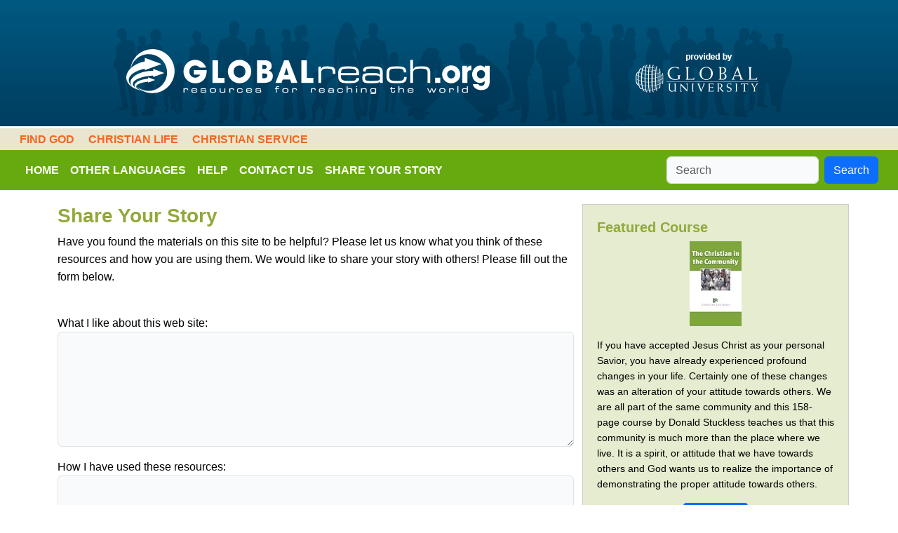

--- FILE ---
content_type: text/html; charset=UTF-8
request_url: https://www.globalreach.org/page/shareyourstory
body_size: 1995
content:
<!DOCTYPE html>
<html lang="en">
    <head>
        <meta charset="utf-8">
        <meta name="viewport" content="width=device-width, initial-scale=1">
        <meta name="csrf-token" content="0A6JQPXwyHgiTVYOzL1pNQlI5xR1wqbvgLfHsdIU">

        <title>Global Reach</title>

        <!-- Scripts -->
        <link rel="preload" as="style" href="https://www.globalreach.org/build/assets/app-ab69c740.css" /><link rel="modulepreload" href="https://www.globalreach.org/build/assets/app-6e6c725b.js" /><link rel="stylesheet" href="https://www.globalreach.org/build/assets/app-ab69c740.css" /><script type="module" src="https://www.globalreach.org/build/assets/app-6e6c725b.js"></script>
        <!-- Google tag (gtag.js) -->
        <script async src="https://www.googletagmanager.com/gtag/js?id=G-FJM1YTG9MH"></script>
        <script>
            window.dataLayer = window.dataLayer || [];
            function gtag(){dataLayer.push(arguments);}
            gtag('js', new Date());
            gtag('config', 'G-FJM1YTG9MH');
        </script>
    </head>
    <body class="global-reach">

    <div id="header" style="text-align: center;">
        <!-- Upper header -->
        <div class="upper-header">
            <div class="upper-header-inner">
                <a href="/">
                    <img src="/images/people_reflect.jpg" alt="Global Reach and Global University Logos" />
                </a>
            </div>
        </div>

        <!-- Upper menu -->
        <div class="upper-menu">
                            <div class="menu-categories d-block d-md-inline">
                    <a class="px-2 py-1 d-block d-md-inline" href='/courselist/1'>Find God</a>
                </div>
                            <div class="menu-categories d-block d-md-inline">
                    <a class="px-2 py-1 d-block d-md-inline" href='/courselist/2'>Christian Life</a>
                </div>
                            <div class="menu-categories d-block d-md-inline">
                    <a class="px-2 py-1 d-block d-md-inline" href='/courselist/3'>Christian Service</a>
                </div>
            
        </div>

        <!-- Main navbar -->
        <nav class="navbar navbar-expand-md navbar-dark text-uppercase fw-bold">
            <div class="container-fluid">
                <button class="navbar-toggler" type="button" data-bs-toggle="collapse" data-bs-target="#navbarSupportedContent" aria-controls="navbarSupportedContent" aria-expanded="false" aria-label="Toggle navigation">
                    <span class="navbar-toggler-icon"></span>
                </button>
                <div class="collapse navbar-collapse" id="navbarSupportedContent">
                    <ul class="navbar-nav me-auto">
                        <li class="nav-item active">
                            <a class="nav-link" href='/'>
                                Home
                            </a>
                        </li>
                        <li class="nav-item">
                            <a class="nav-link" href='/page/worldmap'>
                                Other Languages
                            </a>
                        </li>
                        <li class="nav-item">
                            <a class="nav-link" href='/page/help'>
                                Help
                            </a>
                        </li>
                        <li class="nav-item">
                            <a class="nav-link" href='/page/contactus'>
                                Contact Us
                            </a>
                        </li>
                        <li class="nav-item">
                            <a class="nav-link" href='/page/shareyourstory'>
                                Share Your Story
                            </a>
                        </li>
                    </ul>
                </div>
                <!-- Search box -->
                <form class="form-inline my-2 my-lg-0 d-flex flex-nowrap" action="/search" name="frm_search" method="post" enctype="multipart/form-data: charset=utf-8">
                    <input type="hidden" name="_token" value="0A6JQPXwyHgiTVYOzL1pNQlI5xR1wqbvgLfHsdIU">                    <input class="form-control me-2" name="search_word" type="search" placeholder="Search" aria-label="Search">
                    <button class="btn btn-primary my-2 my-sm-0" type="submit" onClick="document.frm_search.submit()">Search</button>
                </form>
            </div>
        </nav>
    </div>

    <div class="container main-content">
        <div class="row justify-content-md-center">
            <div class="col">
                <h1>Share Your Story</h1>
<p>Have you found the materials on this site to be helpful? Please let us know what you think of these resources and how you are using them. We would like to share your story with others! Please fill out the form below.</p>
<br />


<form name="contact" action="/page/shareyourstory" method="post">
    <input type="hidden" name="_token" value="0A6JQPXwyHgiTVYOzL1pNQlI5xR1wqbvgLfHsdIU">    <div class="mb-3">
        <label for="one">What I like about this web site:</label>
        <textarea id="one" name="one" rows="6" class="form-control "></textarea>
            </div>
    <div class="mb-3">
        <label for="two">How I have used these resources:</label>
        <textarea id="two" name="two" rows="6" class="form-control "></textarea>
            </div>
    <div class="mb-3">
        <label for="three">Results of using these materials:</label>
        <textarea id="three" name="three" rows="6" class="form-control "></textarea>
            </div>
    <div class="mb-3">
        <label for="four">E-mail Address:</label>
        <input type="email" class="form-control " id="four" name="four" value="" />
            </div>
    <div class="mb-3 email-confirmation">
        <label for="email_confirm">Confirm Email Address:</label>
        <input type="email" id="email_confirm" name="email_confirm" class="form-control" />
    </div>
    <input type="hidden" name="V" value="1">
    <a href="#" onclick="document.contact.submit()" class="btn btn-primary" role="button">Submit</a>
</form>
            </div>
            <div class="col-md-4 featured-course">
    <div class="featured-inner">
        <h2 class="feature">Featured Course</h2>
        <p style="text-align: center;">
            <a href='/lessonlist/20'>
                <img src="https://s3.us-west-2.amazonaws.com/gu.upload-assets/CourseUploads/GR/english/images/L6360ENE06-90_Thumb.jpg" alt="The Christian in His Community">
            </a>
        </p>
        <p>If you have accepted Jesus Christ as your personal Savior, you have already experienced profound changes in your life. Certainly one of these changes was an alteration of your attitude towards others. We are all part of the same community and this 158-page course by Donald Stuckless teaches us that this community is much more than the place where we live. It is a spirit, or attitude that we have towards others and God wants us to realize the importance of demonstrating the proper attitude towards others.</p>
        <p style="text-align: center;">
            <a href="/lessonlist/20" class="btn btn-primary btn-sm" role="button">
                Learn More
            </a>
        </p>
    </div>
</div>
        </div>
    </div>

    <br />
    <br />
    <br />
    <footer class="footer">
        <div class="container">
            <div class="row">
                <div class="col text-center">
                    &copy;2026 <a href="http://www.globaluniversity.edu" target="_blank">Global University</a>
                </div>
            </div>
        </div>
    </footer>
    
    <style>
        
    </style>
    
    <script defer src="https://static.cloudflareinsights.com/beacon.min.js/vcd15cbe7772f49c399c6a5babf22c1241717689176015" integrity="sha512-ZpsOmlRQV6y907TI0dKBHq9Md29nnaEIPlkf84rnaERnq6zvWvPUqr2ft8M1aS28oN72PdrCzSjY4U6VaAw1EQ==" data-cf-beacon='{"version":"2024.11.0","token":"ce08c4e9bb364b5093228fb80542b1b4","r":1,"server_timing":{"name":{"cfCacheStatus":true,"cfEdge":true,"cfExtPri":true,"cfL4":true,"cfOrigin":true,"cfSpeedBrain":true},"location_startswith":null}}' crossorigin="anonymous"></script>
</body>
</html>


--- FILE ---
content_type: application/javascript
request_url: https://www.globalreach.org/build/assets/app-6e6c725b.js
body_size: 85269
content:
var Oe="top",He="bottom",Fe="right",Ne="left",Ei="auto",zn=[Oe,He,Fe,Ne],hn="start",kn="end",Pu="clippingParents",ho="viewport",Rn="popper",Iu="reference",js=zn.reduce(function(t,e){return t.concat([e+"-"+hn,e+"-"+kn])},[]),po=[].concat(zn,[Ei]).reduce(function(t,e){return t.concat([e,e+"-"+hn,e+"-"+kn])},[]),Mu="beforeRead",ku="read",ju="afterRead",Hu="beforeMain",Fu="main",Bu="afterMain",Vu="beforeWrite",Wu="write",qu="afterWrite",Uu=[Mu,ku,ju,Hu,Fu,Bu,Vu,Wu,qu];function ht(t){return t?(t.nodeName||"").toLowerCase():null}function Be(t){if(t==null)return window;if(t.toString()!=="[object Window]"){var e=t.ownerDocument;return e&&e.defaultView||window}return t}function pn(t){var e=Be(t).Element;return t instanceof e||t instanceof Element}function Ke(t){var e=Be(t).HTMLElement;return t instanceof e||t instanceof HTMLElement}function go(t){if(typeof ShadowRoot>"u")return!1;var e=Be(t).ShadowRoot;return t instanceof e||t instanceof ShadowRoot}function sd(t){var e=t.state;Object.keys(e.elements).forEach(function(n){var s=e.styles[n]||{},o=e.attributes[n]||{},c=e.elements[n];!Ke(c)||!ht(c)||(Object.assign(c.style,s),Object.keys(o).forEach(function(f){var p=o[f];p===!1?c.removeAttribute(f):c.setAttribute(f,p===!0?"":p)}))})}function od(t){var e=t.state,n={popper:{position:e.options.strategy,left:"0",top:"0",margin:"0"},arrow:{position:"absolute"},reference:{}};return Object.assign(e.elements.popper.style,n.popper),e.styles=n,e.elements.arrow&&Object.assign(e.elements.arrow.style,n.arrow),function(){Object.keys(e.elements).forEach(function(s){var o=e.elements[s],c=e.attributes[s]||{},f=Object.keys(e.styles.hasOwnProperty(s)?e.styles[s]:n[s]),p=f.reduce(function(_,v){return _[v]="",_},{});!Ke(o)||!ht(o)||(Object.assign(o.style,p),Object.keys(c).forEach(function(_){o.removeAttribute(_)}))})}}const mo={name:"applyStyles",enabled:!0,phase:"write",fn:sd,effect:od,requires:["computeStyles"]};function ft(t){return t.split("-")[0]}var cn=Math.max,di=Math.min,jn=Math.round;function Hs(){var t=navigator.userAgentData;return t!=null&&t.brands&&Array.isArray(t.brands)?t.brands.map(function(e){return e.brand+"/"+e.version}).join(" "):navigator.userAgent}function Ku(){return!/^((?!chrome|android).)*safari/i.test(Hs())}function Hn(t,e,n){e===void 0&&(e=!1),n===void 0&&(n=!1);var s=t.getBoundingClientRect(),o=1,c=1;e&&Ke(t)&&(o=t.offsetWidth>0&&jn(s.width)/t.offsetWidth||1,c=t.offsetHeight>0&&jn(s.height)/t.offsetHeight||1);var f=pn(t)?Be(t):window,p=f.visualViewport,_=!Ku()&&n,v=(s.left+(_&&p?p.offsetLeft:0))/o,w=(s.top+(_&&p?p.offsetTop:0))/c,N=s.width/o,k=s.height/c;return{width:N,height:k,top:w,right:v+N,bottom:w+k,left:v,x:v,y:w}}function _o(t){var e=Hn(t),n=t.offsetWidth,s=t.offsetHeight;return Math.abs(e.width-n)<=1&&(n=e.width),Math.abs(e.height-s)<=1&&(s=e.height),{x:t.offsetLeft,y:t.offsetTop,width:n,height:s}}function zu(t,e){var n=e.getRootNode&&e.getRootNode();if(t.contains(e))return!0;if(n&&go(n)){var s=e;do{if(s&&t.isSameNode(s))return!0;s=s.parentNode||s.host}while(s)}return!1}function St(t){return Be(t).getComputedStyle(t)}function ad(t){return["table","td","th"].indexOf(ht(t))>=0}function Kt(t){return((pn(t)?t.ownerDocument:t.document)||window.document).documentElement}function wi(t){return ht(t)==="html"?t:t.assignedSlot||t.parentNode||(go(t)?t.host:null)||Kt(t)}function Ia(t){return!Ke(t)||St(t).position==="fixed"?null:t.offsetParent}function ud(t){var e=/firefox/i.test(Hs()),n=/Trident/i.test(Hs());if(n&&Ke(t)){var s=St(t);if(s.position==="fixed")return null}var o=wi(t);for(go(o)&&(o=o.host);Ke(o)&&["html","body"].indexOf(ht(o))<0;){var c=St(o);if(c.transform!=="none"||c.perspective!=="none"||c.contain==="paint"||["transform","perspective"].indexOf(c.willChange)!==-1||e&&c.willChange==="filter"||e&&c.filter&&c.filter!=="none")return o;o=o.parentNode}return null}function xr(t){for(var e=Be(t),n=Ia(t);n&&ad(n)&&St(n).position==="static";)n=Ia(n);return n&&(ht(n)==="html"||ht(n)==="body"&&St(n).position==="static")?e:n||ud(t)||e}function yo(t){return["top","bottom"].indexOf(t)>=0?"x":"y"}function mr(t,e,n){return cn(t,di(e,n))}function cd(t,e,n){var s=mr(t,e,n);return s>n?n:s}function Yu(){return{top:0,right:0,bottom:0,left:0}}function Gu(t){return Object.assign({},Yu(),t)}function Xu(t,e){return e.reduce(function(n,s){return n[s]=t,n},{})}var ld=function(e,n){return e=typeof e=="function"?e(Object.assign({},n.rects,{placement:n.placement})):e,Gu(typeof e!="number"?e:Xu(e,zn))};function fd(t){var e,n=t.state,s=t.name,o=t.options,c=n.elements.arrow,f=n.modifiersData.popperOffsets,p=ft(n.placement),_=yo(p),v=[Ne,Fe].indexOf(p)>=0,w=v?"height":"width";if(!(!c||!f)){var N=ld(o.padding,n),k=_o(c),F=_==="y"?Oe:Ne,O=_==="y"?He:Fe,D=n.rects.reference[w]+n.rects.reference[_]-f[_]-n.rects.popper[w],j=f[_]-n.rects.reference[_],I=xr(c),G=I?_==="y"?I.clientHeight||0:I.clientWidth||0:0,Z=D/2-j/2,K=N[F],re=G-k[w]-N[O],oe=G/2-k[w]/2+Z,l=mr(K,oe,re),pe=_;n.modifiersData[s]=(e={},e[pe]=l,e.centerOffset=l-oe,e)}}function dd(t){var e=t.state,n=t.options,s=n.element,o=s===void 0?"[data-popper-arrow]":s;o!=null&&(typeof o=="string"&&(o=e.elements.popper.querySelector(o),!o)||zu(e.elements.popper,o)&&(e.elements.arrow=o))}const Ju={name:"arrow",enabled:!0,phase:"main",fn:fd,effect:dd,requires:["popperOffsets"],requiresIfExists:["preventOverflow"]};function Fn(t){return t.split("-")[1]}var hd={top:"auto",right:"auto",bottom:"auto",left:"auto"};function pd(t,e){var n=t.x,s=t.y,o=e.devicePixelRatio||1;return{x:jn(n*o)/o||0,y:jn(s*o)/o||0}}function Ma(t){var e,n=t.popper,s=t.popperRect,o=t.placement,c=t.variation,f=t.offsets,p=t.position,_=t.gpuAcceleration,v=t.adaptive,w=t.roundOffsets,N=t.isFixed,k=f.x,F=k===void 0?0:k,O=f.y,D=O===void 0?0:O,j=typeof w=="function"?w({x:F,y:D}):{x:F,y:D};F=j.x,D=j.y;var I=f.hasOwnProperty("x"),G=f.hasOwnProperty("y"),Z=Ne,K=Oe,re=window;if(v){var oe=xr(n),l="clientHeight",pe="clientWidth";if(oe===Be(n)&&(oe=Kt(n),St(oe).position!=="static"&&p==="absolute"&&(l="scrollHeight",pe="scrollWidth")),oe=oe,o===Oe||(o===Ne||o===Fe)&&c===kn){K=He;var J=N&&oe===re&&re.visualViewport?re.visualViewport.height:oe[l];D-=J-s.height,D*=_?1:-1}if(o===Ne||(o===Oe||o===He)&&c===kn){Z=Fe;var ge=N&&oe===re&&re.visualViewport?re.visualViewport.width:oe[pe];F-=ge-s.width,F*=_?1:-1}}var Ee=Object.assign({position:p},v&&hd),Me=w===!0?pd({x:F,y:D},Be(n)):{x:F,y:D};if(F=Me.x,D=Me.y,_){var te;return Object.assign({},Ee,(te={},te[K]=G?"0":"",te[Z]=I?"0":"",te.transform=(re.devicePixelRatio||1)<=1?"translate("+F+"px, "+D+"px)":"translate3d("+F+"px, "+D+"px, 0)",te))}return Object.assign({},Ee,(e={},e[K]=G?D+"px":"",e[Z]=I?F+"px":"",e.transform="",e))}function gd(t){var e=t.state,n=t.options,s=n.gpuAcceleration,o=s===void 0?!0:s,c=n.adaptive,f=c===void 0?!0:c,p=n.roundOffsets,_=p===void 0?!0:p,v={placement:ft(e.placement),variation:Fn(e.placement),popper:e.elements.popper,popperRect:e.rects.popper,gpuAcceleration:o,isFixed:e.options.strategy==="fixed"};e.modifiersData.popperOffsets!=null&&(e.styles.popper=Object.assign({},e.styles.popper,Ma(Object.assign({},v,{offsets:e.modifiersData.popperOffsets,position:e.options.strategy,adaptive:f,roundOffsets:_})))),e.modifiersData.arrow!=null&&(e.styles.arrow=Object.assign({},e.styles.arrow,Ma(Object.assign({},v,{offsets:e.modifiersData.arrow,position:"absolute",adaptive:!1,roundOffsets:_})))),e.attributes.popper=Object.assign({},e.attributes.popper,{"data-popper-placement":e.placement})}const vo={name:"computeStyles",enabled:!0,phase:"beforeWrite",fn:gd,data:{}};var Xr={passive:!0};function md(t){var e=t.state,n=t.instance,s=t.options,o=s.scroll,c=o===void 0?!0:o,f=s.resize,p=f===void 0?!0:f,_=Be(e.elements.popper),v=[].concat(e.scrollParents.reference,e.scrollParents.popper);return c&&v.forEach(function(w){w.addEventListener("scroll",n.update,Xr)}),p&&_.addEventListener("resize",n.update,Xr),function(){c&&v.forEach(function(w){w.removeEventListener("scroll",n.update,Xr)}),p&&_.removeEventListener("resize",n.update,Xr)}}const bo={name:"eventListeners",enabled:!0,phase:"write",fn:function(){},effect:md,data:{}};var _d={left:"right",right:"left",bottom:"top",top:"bottom"};function ii(t){return t.replace(/left|right|bottom|top/g,function(e){return _d[e]})}var yd={start:"end",end:"start"};function ka(t){return t.replace(/start|end/g,function(e){return yd[e]})}function Eo(t){var e=Be(t),n=e.pageXOffset,s=e.pageYOffset;return{scrollLeft:n,scrollTop:s}}function wo(t){return Hn(Kt(t)).left+Eo(t).scrollLeft}function vd(t,e){var n=Be(t),s=Kt(t),o=n.visualViewport,c=s.clientWidth,f=s.clientHeight,p=0,_=0;if(o){c=o.width,f=o.height;var v=Ku();(v||!v&&e==="fixed")&&(p=o.offsetLeft,_=o.offsetTop)}return{width:c,height:f,x:p+wo(t),y:_}}function bd(t){var e,n=Kt(t),s=Eo(t),o=(e=t.ownerDocument)==null?void 0:e.body,c=cn(n.scrollWidth,n.clientWidth,o?o.scrollWidth:0,o?o.clientWidth:0),f=cn(n.scrollHeight,n.clientHeight,o?o.scrollHeight:0,o?o.clientHeight:0),p=-s.scrollLeft+wo(t),_=-s.scrollTop;return St(o||n).direction==="rtl"&&(p+=cn(n.clientWidth,o?o.clientWidth:0)-c),{width:c,height:f,x:p,y:_}}function To(t){var e=St(t),n=e.overflow,s=e.overflowX,o=e.overflowY;return/auto|scroll|overlay|hidden/.test(n+o+s)}function Qu(t){return["html","body","#document"].indexOf(ht(t))>=0?t.ownerDocument.body:Ke(t)&&To(t)?t:Qu(wi(t))}function _r(t,e){var n;e===void 0&&(e=[]);var s=Qu(t),o=s===((n=t.ownerDocument)==null?void 0:n.body),c=Be(s),f=o?[c].concat(c.visualViewport||[],To(s)?s:[]):s,p=e.concat(f);return o?p:p.concat(_r(wi(f)))}function Fs(t){return Object.assign({},t,{left:t.x,top:t.y,right:t.x+t.width,bottom:t.y+t.height})}function Ed(t,e){var n=Hn(t,!1,e==="fixed");return n.top=n.top+t.clientTop,n.left=n.left+t.clientLeft,n.bottom=n.top+t.clientHeight,n.right=n.left+t.clientWidth,n.width=t.clientWidth,n.height=t.clientHeight,n.x=n.left,n.y=n.top,n}function ja(t,e,n){return e===ho?Fs(vd(t,n)):pn(e)?Ed(e,n):Fs(bd(Kt(t)))}function wd(t){var e=_r(wi(t)),n=["absolute","fixed"].indexOf(St(t).position)>=0,s=n&&Ke(t)?xr(t):t;return pn(s)?e.filter(function(o){return pn(o)&&zu(o,s)&&ht(o)!=="body"}):[]}function Td(t,e,n,s){var o=e==="clippingParents"?wd(t):[].concat(e),c=[].concat(o,[n]),f=c[0],p=c.reduce(function(_,v){var w=ja(t,v,s);return _.top=cn(w.top,_.top),_.right=di(w.right,_.right),_.bottom=di(w.bottom,_.bottom),_.left=cn(w.left,_.left),_},ja(t,f,s));return p.width=p.right-p.left,p.height=p.bottom-p.top,p.x=p.left,p.y=p.top,p}function Zu(t){var e=t.reference,n=t.element,s=t.placement,o=s?ft(s):null,c=s?Fn(s):null,f=e.x+e.width/2-n.width/2,p=e.y+e.height/2-n.height/2,_;switch(o){case Oe:_={x:f,y:e.y-n.height};break;case He:_={x:f,y:e.y+e.height};break;case Fe:_={x:e.x+e.width,y:p};break;case Ne:_={x:e.x-n.width,y:p};break;default:_={x:e.x,y:e.y}}var v=o?yo(o):null;if(v!=null){var w=v==="y"?"height":"width";switch(c){case hn:_[v]=_[v]-(e[w]/2-n[w]/2);break;case kn:_[v]=_[v]+(e[w]/2-n[w]/2);break}}return _}function Bn(t,e){e===void 0&&(e={});var n=e,s=n.placement,o=s===void 0?t.placement:s,c=n.strategy,f=c===void 0?t.strategy:c,p=n.boundary,_=p===void 0?Pu:p,v=n.rootBoundary,w=v===void 0?ho:v,N=n.elementContext,k=N===void 0?Rn:N,F=n.altBoundary,O=F===void 0?!1:F,D=n.padding,j=D===void 0?0:D,I=Gu(typeof j!="number"?j:Xu(j,zn)),G=k===Rn?Iu:Rn,Z=t.rects.popper,K=t.elements[O?G:k],re=Td(pn(K)?K:K.contextElement||Kt(t.elements.popper),_,w,f),oe=Hn(t.elements.reference),l=Zu({reference:oe,element:Z,strategy:"absolute",placement:o}),pe=Fs(Object.assign({},Z,l)),J=k===Rn?pe:oe,ge={top:re.top-J.top+I.top,bottom:J.bottom-re.bottom+I.bottom,left:re.left-J.left+I.left,right:J.right-re.right+I.right},Ee=t.modifiersData.offset;if(k===Rn&&Ee){var Me=Ee[o];Object.keys(ge).forEach(function(te){var ke=[Fe,He].indexOf(te)>=0?1:-1,gt=[Oe,He].indexOf(te)>=0?"y":"x";ge[te]+=Me[gt]*ke})}return ge}function Ad(t,e){e===void 0&&(e={});var n=e,s=n.placement,o=n.boundary,c=n.rootBoundary,f=n.padding,p=n.flipVariations,_=n.allowedAutoPlacements,v=_===void 0?po:_,w=Fn(s),N=w?p?js:js.filter(function(O){return Fn(O)===w}):zn,k=N.filter(function(O){return v.indexOf(O)>=0});k.length===0&&(k=N);var F=k.reduce(function(O,D){return O[D]=Bn(t,{placement:D,boundary:o,rootBoundary:c,padding:f})[ft(D)],O},{});return Object.keys(F).sort(function(O,D){return F[O]-F[D]})}function xd(t){if(ft(t)===Ei)return[];var e=ii(t);return[ka(t),e,ka(e)]}function Sd(t){var e=t.state,n=t.options,s=t.name;if(!e.modifiersData[s]._skip){for(var o=n.mainAxis,c=o===void 0?!0:o,f=n.altAxis,p=f===void 0?!0:f,_=n.fallbackPlacements,v=n.padding,w=n.boundary,N=n.rootBoundary,k=n.altBoundary,F=n.flipVariations,O=F===void 0?!0:F,D=n.allowedAutoPlacements,j=e.options.placement,I=ft(j),G=I===j,Z=_||(G||!O?[ii(j)]:xd(j)),K=[j].concat(Z).reduce(function(mt,rt){return mt.concat(ft(rt)===Ei?Ad(e,{placement:rt,boundary:w,rootBoundary:N,padding:v,flipVariations:O,allowedAutoPlacements:D}):rt)},[]),re=e.rects.reference,oe=e.rects.popper,l=new Map,pe=!0,J=K[0],ge=0;ge<K.length;ge++){var Ee=K[ge],Me=ft(Ee),te=Fn(Ee)===hn,ke=[Oe,He].indexOf(Me)>=0,gt=ke?"width":"height",Se=Bn(e,{placement:Ee,boundary:w,rootBoundary:N,altBoundary:k,padding:v}),_e=ke?te?Fe:Ne:te?He:Oe;re[gt]>oe[gt]&&(_e=ii(_e));var Ot=ii(_e),Le=[];if(c&&Le.push(Se[Me]<=0),p&&Le.push(Se[_e]<=0,Se[Ot]<=0),Le.every(function(mt){return mt})){J=Ee,pe=!1;break}l.set(Ee,Le)}if(pe)for(var Gt=O?3:1,_n=function(rt){var Xt=K.find(function(yn){var _t=l.get(yn);if(_t)return _t.slice(0,rt).every(function(vn){return vn})});if(Xt)return J=Xt,"break"},Nt=Gt;Nt>0;Nt--){var Dt=_n(Nt);if(Dt==="break")break}e.placement!==J&&(e.modifiersData[s]._skip=!0,e.placement=J,e.reset=!0)}}const ec={name:"flip",enabled:!0,phase:"main",fn:Sd,requiresIfExists:["offset"],data:{_skip:!1}};function Ha(t,e,n){return n===void 0&&(n={x:0,y:0}),{top:t.top-e.height-n.y,right:t.right-e.width+n.x,bottom:t.bottom-e.height+n.y,left:t.left-e.width-n.x}}function Fa(t){return[Oe,Fe,He,Ne].some(function(e){return t[e]>=0})}function Cd(t){var e=t.state,n=t.name,s=e.rects.reference,o=e.rects.popper,c=e.modifiersData.preventOverflow,f=Bn(e,{elementContext:"reference"}),p=Bn(e,{altBoundary:!0}),_=Ha(f,s),v=Ha(p,o,c),w=Fa(_),N=Fa(v);e.modifiersData[n]={referenceClippingOffsets:_,popperEscapeOffsets:v,isReferenceHidden:w,hasPopperEscaped:N},e.attributes.popper=Object.assign({},e.attributes.popper,{"data-popper-reference-hidden":w,"data-popper-escaped":N})}const tc={name:"hide",enabled:!0,phase:"main",requiresIfExists:["preventOverflow"],fn:Cd};function Od(t,e,n){var s=ft(t),o=[Ne,Oe].indexOf(s)>=0?-1:1,c=typeof n=="function"?n(Object.assign({},e,{placement:t})):n,f=c[0],p=c[1];return f=f||0,p=(p||0)*o,[Ne,Fe].indexOf(s)>=0?{x:p,y:f}:{x:f,y:p}}function Nd(t){var e=t.state,n=t.options,s=t.name,o=n.offset,c=o===void 0?[0,0]:o,f=po.reduce(function(w,N){return w[N]=Od(N,e.rects,c),w},{}),p=f[e.placement],_=p.x,v=p.y;e.modifiersData.popperOffsets!=null&&(e.modifiersData.popperOffsets.x+=_,e.modifiersData.popperOffsets.y+=v),e.modifiersData[s]=f}const nc={name:"offset",enabled:!0,phase:"main",requires:["popperOffsets"],fn:Nd};function Dd(t){var e=t.state,n=t.name;e.modifiersData[n]=Zu({reference:e.rects.reference,element:e.rects.popper,strategy:"absolute",placement:e.placement})}const Ao={name:"popperOffsets",enabled:!0,phase:"read",fn:Dd,data:{}};function Ld(t){return t==="x"?"y":"x"}function Rd(t){var e=t.state,n=t.options,s=t.name,o=n.mainAxis,c=o===void 0?!0:o,f=n.altAxis,p=f===void 0?!1:f,_=n.boundary,v=n.rootBoundary,w=n.altBoundary,N=n.padding,k=n.tether,F=k===void 0?!0:k,O=n.tetherOffset,D=O===void 0?0:O,j=Bn(e,{boundary:_,rootBoundary:v,padding:N,altBoundary:w}),I=ft(e.placement),G=Fn(e.placement),Z=!G,K=yo(I),re=Ld(K),oe=e.modifiersData.popperOffsets,l=e.rects.reference,pe=e.rects.popper,J=typeof D=="function"?D(Object.assign({},e.rects,{placement:e.placement})):D,ge=typeof J=="number"?{mainAxis:J,altAxis:J}:Object.assign({mainAxis:0,altAxis:0},J),Ee=e.modifiersData.offset?e.modifiersData.offset[e.placement]:null,Me={x:0,y:0};if(oe){if(c){var te,ke=K==="y"?Oe:Ne,gt=K==="y"?He:Fe,Se=K==="y"?"height":"width",_e=oe[K],Ot=_e+j[ke],Le=_e-j[gt],Gt=F?-pe[Se]/2:0,_n=G===hn?l[Se]:pe[Se],Nt=G===hn?-pe[Se]:-l[Se],Dt=e.elements.arrow,mt=F&&Dt?_o(Dt):{width:0,height:0},rt=e.modifiersData["arrow#persistent"]?e.modifiersData["arrow#persistent"].padding:Yu(),Xt=rt[ke],yn=rt[gt],_t=mr(0,l[Se],mt[Se]),vn=Z?l[Se]/2-Gt-_t-Xt-ge.mainAxis:_n-_t-Xt-ge.mainAxis,Ve=Z?-l[Se]/2+Gt+_t+yn+ge.mainAxis:Nt+_t+yn+ge.mainAxis,tr=e.elements.arrow&&xr(e.elements.arrow),Lt=tr?K==="y"?tr.clientTop||0:tr.clientLeft||0:0,Jt=(te=Ee==null?void 0:Ee[K])!=null?te:0,kr=_e+vn-Jt-Lt,zi=_e+Ve-Jt,bn=mr(F?di(Ot,kr):Ot,_e,F?cn(Le,zi):Le);oe[K]=bn,Me[K]=bn-_e}if(p){var Qt,Je=K==="x"?Oe:Ne,Yi=K==="x"?He:Fe,yt=oe[re],En=re==="y"?"height":"width",je=yt+j[Je],Rt=yt-j[Yi],vt=[Oe,Ne].indexOf(I)!==-1,q=(Qt=Ee==null?void 0:Ee[re])!=null?Qt:0,Te=vt?je:yt-l[En]-pe[En]-q+ge.altAxis,jr=vt?yt+l[En]+pe[En]-q-ge.altAxis:Rt,Hr=F&&vt?cd(Te,yt,jr):mr(F?Te:je,yt,F?jr:Rt);oe[re]=Hr,Me[re]=Hr-yt}e.modifiersData[s]=Me}}const rc={name:"preventOverflow",enabled:!0,phase:"main",fn:Rd,requiresIfExists:["offset"]};function $d(t){return{scrollLeft:t.scrollLeft,scrollTop:t.scrollTop}}function Pd(t){return t===Be(t)||!Ke(t)?Eo(t):$d(t)}function Id(t){var e=t.getBoundingClientRect(),n=jn(e.width)/t.offsetWidth||1,s=jn(e.height)/t.offsetHeight||1;return n!==1||s!==1}function Md(t,e,n){n===void 0&&(n=!1);var s=Ke(e),o=Ke(e)&&Id(e),c=Kt(e),f=Hn(t,o,n),p={scrollLeft:0,scrollTop:0},_={x:0,y:0};return(s||!s&&!n)&&((ht(e)!=="body"||To(c))&&(p=Pd(e)),Ke(e)?(_=Hn(e,!0),_.x+=e.clientLeft,_.y+=e.clientTop):c&&(_.x=wo(c))),{x:f.left+p.scrollLeft-_.x,y:f.top+p.scrollTop-_.y,width:f.width,height:f.height}}function kd(t){var e=new Map,n=new Set,s=[];t.forEach(function(c){e.set(c.name,c)});function o(c){n.add(c.name);var f=[].concat(c.requires||[],c.requiresIfExists||[]);f.forEach(function(p){if(!n.has(p)){var _=e.get(p);_&&o(_)}}),s.push(c)}return t.forEach(function(c){n.has(c.name)||o(c)}),s}function jd(t){var e=kd(t);return Uu.reduce(function(n,s){return n.concat(e.filter(function(o){return o.phase===s}))},[])}function Hd(t){var e;return function(){return e||(e=new Promise(function(n){Promise.resolve().then(function(){e=void 0,n(t())})})),e}}function Fd(t){var e=t.reduce(function(n,s){var o=n[s.name];return n[s.name]=o?Object.assign({},o,s,{options:Object.assign({},o.options,s.options),data:Object.assign({},o.data,s.data)}):s,n},{});return Object.keys(e).map(function(n){return e[n]})}var Ba={placement:"bottom",modifiers:[],strategy:"absolute"};function Va(){for(var t=arguments.length,e=new Array(t),n=0;n<t;n++)e[n]=arguments[n];return!e.some(function(s){return!(s&&typeof s.getBoundingClientRect=="function")})}function Ti(t){t===void 0&&(t={});var e=t,n=e.defaultModifiers,s=n===void 0?[]:n,o=e.defaultOptions,c=o===void 0?Ba:o;return function(p,_,v){v===void 0&&(v=c);var w={placement:"bottom",orderedModifiers:[],options:Object.assign({},Ba,c),modifiersData:{},elements:{reference:p,popper:_},attributes:{},styles:{}},N=[],k=!1,F={state:w,setOptions:function(I){var G=typeof I=="function"?I(w.options):I;D(),w.options=Object.assign({},c,w.options,G),w.scrollParents={reference:pn(p)?_r(p):p.contextElement?_r(p.contextElement):[],popper:_r(_)};var Z=jd(Fd([].concat(s,w.options.modifiers)));return w.orderedModifiers=Z.filter(function(K){return K.enabled}),O(),F.update()},forceUpdate:function(){if(!k){var I=w.elements,G=I.reference,Z=I.popper;if(Va(G,Z)){w.rects={reference:Md(G,xr(Z),w.options.strategy==="fixed"),popper:_o(Z)},w.reset=!1,w.placement=w.options.placement,w.orderedModifiers.forEach(function(ge){return w.modifiersData[ge.name]=Object.assign({},ge.data)});for(var K=0;K<w.orderedModifiers.length;K++){if(w.reset===!0){w.reset=!1,K=-1;continue}var re=w.orderedModifiers[K],oe=re.fn,l=re.options,pe=l===void 0?{}:l,J=re.name;typeof oe=="function"&&(w=oe({state:w,options:pe,name:J,instance:F})||w)}}}},update:Hd(function(){return new Promise(function(j){F.forceUpdate(),j(w)})}),destroy:function(){D(),k=!0}};if(!Va(p,_))return F;F.setOptions(v).then(function(j){!k&&v.onFirstUpdate&&v.onFirstUpdate(j)});function O(){w.orderedModifiers.forEach(function(j){var I=j.name,G=j.options,Z=G===void 0?{}:G,K=j.effect;if(typeof K=="function"){var re=K({state:w,name:I,instance:F,options:Z}),oe=function(){};N.push(re||oe)}})}function D(){N.forEach(function(j){return j()}),N=[]}return F}}var Bd=Ti(),Vd=[bo,Ao,vo,mo],Wd=Ti({defaultModifiers:Vd}),qd=[bo,Ao,vo,mo,nc,ec,rc,Ju,tc],xo=Ti({defaultModifiers:qd});const ic=Object.freeze(Object.defineProperty({__proto__:null,afterMain:Bu,afterRead:ju,afterWrite:qu,applyStyles:mo,arrow:Ju,auto:Ei,basePlacements:zn,beforeMain:Hu,beforeRead:Mu,beforeWrite:Vu,bottom:He,clippingParents:Pu,computeStyles:vo,createPopper:xo,createPopperBase:Bd,createPopperLite:Wd,detectOverflow:Bn,end:kn,eventListeners:bo,flip:ec,hide:tc,left:Ne,main:Fu,modifierPhases:Uu,offset:nc,placements:po,popper:Rn,popperGenerator:Ti,popperOffsets:Ao,preventOverflow:rc,read:ku,reference:Iu,right:Fe,start:hn,top:Oe,variationPlacements:js,viewport:ho,write:Wu},Symbol.toStringTag,{value:"Module"}));/*!
  * Bootstrap v5.3.0 (https://getbootstrap.com/)
  * Copyright 2011-2023 The Bootstrap Authors (https://github.com/twbs/bootstrap/graphs/contributors)
  * Licensed under MIT (https://github.com/twbs/bootstrap/blob/main/LICENSE)
  */const Mt=new Map,ms={set(t,e,n){Mt.has(t)||Mt.set(t,new Map);const s=Mt.get(t);if(!s.has(e)&&s.size!==0){console.error(`Bootstrap doesn't allow more than one instance per element. Bound instance: ${Array.from(s.keys())[0]}.`);return}s.set(e,n)},get(t,e){return Mt.has(t)&&Mt.get(t).get(e)||null},remove(t,e){if(!Mt.has(t))return;const n=Mt.get(t);n.delete(e),n.size===0&&Mt.delete(t)}},Ud=1e6,Kd=1e3,Bs="transitionend",sc=t=>(t&&window.CSS&&window.CSS.escape&&(t=t.replace(/#([^\s"#']+)/g,(e,n)=>`#${CSS.escape(n)}`)),t),zd=t=>t==null?`${t}`:Object.prototype.toString.call(t).match(/\s([a-z]+)/i)[1].toLowerCase(),Yd=t=>{do t+=Math.floor(Math.random()*Ud);while(document.getElementById(t));return t},Gd=t=>{if(!t)return 0;let{transitionDuration:e,transitionDelay:n}=window.getComputedStyle(t);const s=Number.parseFloat(e),o=Number.parseFloat(n);return!s&&!o?0:(e=e.split(",")[0],n=n.split(",")[0],(Number.parseFloat(e)+Number.parseFloat(n))*Kd)},oc=t=>{t.dispatchEvent(new Event(Bs))},Tt=t=>!t||typeof t!="object"?!1:(typeof t.jquery<"u"&&(t=t[0]),typeof t.nodeType<"u"),Ht=t=>Tt(t)?t.jquery?t[0]:t:typeof t=="string"&&t.length>0?document.querySelector(sc(t)):null,Yn=t=>{if(!Tt(t)||t.getClientRects().length===0)return!1;const e=getComputedStyle(t).getPropertyValue("visibility")==="visible",n=t.closest("details:not([open])");if(!n)return e;if(n!==t){const s=t.closest("summary");if(s&&s.parentNode!==n||s===null)return!1}return e},Ft=t=>!t||t.nodeType!==Node.ELEMENT_NODE||t.classList.contains("disabled")?!0:typeof t.disabled<"u"?t.disabled:t.hasAttribute("disabled")&&t.getAttribute("disabled")!=="false",ac=t=>{if(!document.documentElement.attachShadow)return null;if(typeof t.getRootNode=="function"){const e=t.getRootNode();return e instanceof ShadowRoot?e:null}return t instanceof ShadowRoot?t:t.parentNode?ac(t.parentNode):null},hi=()=>{},Sr=t=>{t.offsetHeight},uc=()=>window.jQuery&&!document.body.hasAttribute("data-bs-no-jquery")?window.jQuery:null,_s=[],Xd=t=>{document.readyState==="loading"?(_s.length||document.addEventListener("DOMContentLoaded",()=>{for(const e of _s)e()}),_s.push(t)):t()},Ye=()=>document.documentElement.dir==="rtl",Xe=t=>{Xd(()=>{const e=uc();if(e){const n=t.NAME,s=e.fn[n];e.fn[n]=t.jQueryInterface,e.fn[n].Constructor=t,e.fn[n].noConflict=()=>(e.fn[n]=s,t.jQueryInterface)}})},Ie=(t,e=[],n=t)=>typeof t=="function"?t(...e):n,cc=(t,e,n=!0)=>{if(!n){Ie(t);return}const s=5,o=Gd(e)+s;let c=!1;const f=({target:p})=>{p===e&&(c=!0,e.removeEventListener(Bs,f),Ie(t))};e.addEventListener(Bs,f),setTimeout(()=>{c||oc(e)},o)},So=(t,e,n,s)=>{const o=t.length;let c=t.indexOf(e);return c===-1?!n&&s?t[o-1]:t[0]:(c+=n?1:-1,s&&(c=(c+o)%o),t[Math.max(0,Math.min(c,o-1))])},Jd=/[^.]*(?=\..*)\.|.*/,Qd=/\..*/,Zd=/::\d+$/,ys={};let Wa=1;const lc={mouseenter:"mouseover",mouseleave:"mouseout"},eh=new Set(["click","dblclick","mouseup","mousedown","contextmenu","mousewheel","DOMMouseScroll","mouseover","mouseout","mousemove","selectstart","selectend","keydown","keypress","keyup","orientationchange","touchstart","touchmove","touchend","touchcancel","pointerdown","pointermove","pointerup","pointerleave","pointercancel","gesturestart","gesturechange","gestureend","focus","blur","change","reset","select","submit","focusin","focusout","load","unload","beforeunload","resize","move","DOMContentLoaded","readystatechange","error","abort","scroll"]);function fc(t,e){return e&&`${e}::${Wa++}`||t.uidEvent||Wa++}function dc(t){const e=fc(t);return t.uidEvent=e,ys[e]=ys[e]||{},ys[e]}function th(t,e){return function n(s){return Co(s,{delegateTarget:t}),n.oneOff&&M.off(t,s.type,e),e.apply(t,[s])}}function nh(t,e,n){return function s(o){const c=t.querySelectorAll(e);for(let{target:f}=o;f&&f!==this;f=f.parentNode)for(const p of c)if(p===f)return Co(o,{delegateTarget:f}),s.oneOff&&M.off(t,o.type,e,n),n.apply(f,[o])}}function hc(t,e,n=null){return Object.values(t).find(s=>s.callable===e&&s.delegationSelector===n)}function pc(t,e,n){const s=typeof e=="string",o=s?n:e||n;let c=gc(t);return eh.has(c)||(c=t),[s,o,c]}function qa(t,e,n,s,o){if(typeof e!="string"||!t)return;let[c,f,p]=pc(e,n,s);e in lc&&(f=(O=>function(D){if(!D.relatedTarget||D.relatedTarget!==D.delegateTarget&&!D.delegateTarget.contains(D.relatedTarget))return O.call(this,D)})(f));const _=dc(t),v=_[p]||(_[p]={}),w=hc(v,f,c?n:null);if(w){w.oneOff=w.oneOff&&o;return}const N=fc(f,e.replace(Jd,"")),k=c?nh(t,n,f):th(t,f);k.delegationSelector=c?n:null,k.callable=f,k.oneOff=o,k.uidEvent=N,v[N]=k,t.addEventListener(p,k,c)}function Vs(t,e,n,s,o){const c=hc(e[n],s,o);c&&(t.removeEventListener(n,c,!!o),delete e[n][c.uidEvent])}function rh(t,e,n,s){const o=e[n]||{};for(const[c,f]of Object.entries(o))c.includes(s)&&Vs(t,e,n,f.callable,f.delegationSelector)}function gc(t){return t=t.replace(Qd,""),lc[t]||t}const M={on(t,e,n,s){qa(t,e,n,s,!1)},one(t,e,n,s){qa(t,e,n,s,!0)},off(t,e,n,s){if(typeof e!="string"||!t)return;const[o,c,f]=pc(e,n,s),p=f!==e,_=dc(t),v=_[f]||{},w=e.startsWith(".");if(typeof c<"u"){if(!Object.keys(v).length)return;Vs(t,_,f,c,o?n:null);return}if(w)for(const N of Object.keys(_))rh(t,_,N,e.slice(1));for(const[N,k]of Object.entries(v)){const F=N.replace(Zd,"");(!p||e.includes(F))&&Vs(t,_,f,k.callable,k.delegationSelector)}},trigger(t,e,n){if(typeof e!="string"||!t)return null;const s=uc(),o=gc(e),c=e!==o;let f=null,p=!0,_=!0,v=!1;c&&s&&(f=s.Event(e,n),s(t).trigger(f),p=!f.isPropagationStopped(),_=!f.isImmediatePropagationStopped(),v=f.isDefaultPrevented());const w=Co(new Event(e,{bubbles:p,cancelable:!0}),n);return v&&w.preventDefault(),_&&t.dispatchEvent(w),w.defaultPrevented&&f&&f.preventDefault(),w}};function Co(t,e={}){for(const[n,s]of Object.entries(e))try{t[n]=s}catch{Object.defineProperty(t,n,{configurable:!0,get(){return s}})}return t}function Ua(t){if(t==="true")return!0;if(t==="false")return!1;if(t===Number(t).toString())return Number(t);if(t===""||t==="null")return null;if(typeof t!="string")return t;try{return JSON.parse(decodeURIComponent(t))}catch{return t}}function vs(t){return t.replace(/[A-Z]/g,e=>`-${e.toLowerCase()}`)}const At={setDataAttribute(t,e,n){t.setAttribute(`data-bs-${vs(e)}`,n)},removeDataAttribute(t,e){t.removeAttribute(`data-bs-${vs(e)}`)},getDataAttributes(t){if(!t)return{};const e={},n=Object.keys(t.dataset).filter(s=>s.startsWith("bs")&&!s.startsWith("bsConfig"));for(const s of n){let o=s.replace(/^bs/,"");o=o.charAt(0).toLowerCase()+o.slice(1,o.length),e[o]=Ua(t.dataset[s])}return e},getDataAttribute(t,e){return Ua(t.getAttribute(`data-bs-${vs(e)}`))}};class Cr{static get Default(){return{}}static get DefaultType(){return{}}static get NAME(){throw new Error('You have to implement the static method "NAME", for each component!')}_getConfig(e){return e=this._mergeConfigObj(e),e=this._configAfterMerge(e),this._typeCheckConfig(e),e}_configAfterMerge(e){return e}_mergeConfigObj(e,n){const s=Tt(n)?At.getDataAttribute(n,"config"):{};return{...this.constructor.Default,...typeof s=="object"?s:{},...Tt(n)?At.getDataAttributes(n):{},...typeof e=="object"?e:{}}}_typeCheckConfig(e,n=this.constructor.DefaultType){for(const[s,o]of Object.entries(n)){const c=e[s],f=Tt(c)?"element":zd(c);if(!new RegExp(o).test(f))throw new TypeError(`${this.constructor.NAME.toUpperCase()}: Option "${s}" provided type "${f}" but expected type "${o}".`)}}}const ih="5.3.0";class tt extends Cr{constructor(e,n){super(),e=Ht(e),e&&(this._element=e,this._config=this._getConfig(n),ms.set(this._element,this.constructor.DATA_KEY,this))}dispose(){ms.remove(this._element,this.constructor.DATA_KEY),M.off(this._element,this.constructor.EVENT_KEY);for(const e of Object.getOwnPropertyNames(this))this[e]=null}_queueCallback(e,n,s=!0){cc(e,n,s)}_getConfig(e){return e=this._mergeConfigObj(e,this._element),e=this._configAfterMerge(e),this._typeCheckConfig(e),e}static getInstance(e){return ms.get(Ht(e),this.DATA_KEY)}static getOrCreateInstance(e,n={}){return this.getInstance(e)||new this(e,typeof n=="object"?n:null)}static get VERSION(){return ih}static get DATA_KEY(){return`bs.${this.NAME}`}static get EVENT_KEY(){return`.${this.DATA_KEY}`}static eventName(e){return`${e}${this.EVENT_KEY}`}}const bs=t=>{let e=t.getAttribute("data-bs-target");if(!e||e==="#"){let n=t.getAttribute("href");if(!n||!n.includes("#")&&!n.startsWith("."))return null;n.includes("#")&&!n.startsWith("#")&&(n=`#${n.split("#")[1]}`),e=n&&n!=="#"?n.trim():null}return sc(e)},z={find(t,e=document.documentElement){return[].concat(...Element.prototype.querySelectorAll.call(e,t))},findOne(t,e=document.documentElement){return Element.prototype.querySelector.call(e,t)},children(t,e){return[].concat(...t.children).filter(n=>n.matches(e))},parents(t,e){const n=[];let s=t.parentNode.closest(e);for(;s;)n.push(s),s=s.parentNode.closest(e);return n},prev(t,e){let n=t.previousElementSibling;for(;n;){if(n.matches(e))return[n];n=n.previousElementSibling}return[]},next(t,e){let n=t.nextElementSibling;for(;n;){if(n.matches(e))return[n];n=n.nextElementSibling}return[]},focusableChildren(t){const e=["a","button","input","textarea","select","details","[tabindex]",'[contenteditable="true"]'].map(n=>`${n}:not([tabindex^="-"])`).join(",");return this.find(e,t).filter(n=>!Ft(n)&&Yn(n))},getSelectorFromElement(t){const e=bs(t);return e&&z.findOne(e)?e:null},getElementFromSelector(t){const e=bs(t);return e?z.findOne(e):null},getMultipleElementsFromSelector(t){const e=bs(t);return e?z.find(e):[]}},Ai=(t,e="hide")=>{const n=`click.dismiss${t.EVENT_KEY}`,s=t.NAME;M.on(document,n,`[data-bs-dismiss="${s}"]`,function(o){if(["A","AREA"].includes(this.tagName)&&o.preventDefault(),Ft(this))return;const c=z.getElementFromSelector(this)||this.closest(`.${s}`);t.getOrCreateInstance(c)[e]()})},sh="alert",oh="bs.alert",mc=`.${oh}`,ah=`close${mc}`,uh=`closed${mc}`,ch="fade",lh="show";class xi extends tt{static get NAME(){return sh}close(){if(M.trigger(this._element,ah).defaultPrevented)return;this._element.classList.remove(lh);const n=this._element.classList.contains(ch);this._queueCallback(()=>this._destroyElement(),this._element,n)}_destroyElement(){this._element.remove(),M.trigger(this._element,uh),this.dispose()}static jQueryInterface(e){return this.each(function(){const n=xi.getOrCreateInstance(this);if(typeof e=="string"){if(n[e]===void 0||e.startsWith("_")||e==="constructor")throw new TypeError(`No method named "${e}"`);n[e](this)}})}}Ai(xi,"close");Xe(xi);const fh="button",dh="bs.button",hh=`.${dh}`,ph=".data-api",gh="active",Ka='[data-bs-toggle="button"]',mh=`click${hh}${ph}`;class Si extends tt{static get NAME(){return fh}toggle(){this._element.setAttribute("aria-pressed",this._element.classList.toggle(gh))}static jQueryInterface(e){return this.each(function(){const n=Si.getOrCreateInstance(this);e==="toggle"&&n[e]()})}}M.on(document,mh,Ka,t=>{t.preventDefault();const e=t.target.closest(Ka);Si.getOrCreateInstance(e).toggle()});Xe(Si);const _h="swipe",Gn=".bs.swipe",yh=`touchstart${Gn}`,vh=`touchmove${Gn}`,bh=`touchend${Gn}`,Eh=`pointerdown${Gn}`,wh=`pointerup${Gn}`,Th="touch",Ah="pen",xh="pointer-event",Sh=40,Ch={endCallback:null,leftCallback:null,rightCallback:null},Oh={endCallback:"(function|null)",leftCallback:"(function|null)",rightCallback:"(function|null)"};class pi extends Cr{constructor(e,n){super(),this._element=e,!(!e||!pi.isSupported())&&(this._config=this._getConfig(n),this._deltaX=0,this._supportPointerEvents=!!window.PointerEvent,this._initEvents())}static get Default(){return Ch}static get DefaultType(){return Oh}static get NAME(){return _h}dispose(){M.off(this._element,Gn)}_start(e){if(!this._supportPointerEvents){this._deltaX=e.touches[0].clientX;return}this._eventIsPointerPenTouch(e)&&(this._deltaX=e.clientX)}_end(e){this._eventIsPointerPenTouch(e)&&(this._deltaX=e.clientX-this._deltaX),this._handleSwipe(),Ie(this._config.endCallback)}_move(e){this._deltaX=e.touches&&e.touches.length>1?0:e.touches[0].clientX-this._deltaX}_handleSwipe(){const e=Math.abs(this._deltaX);if(e<=Sh)return;const n=e/this._deltaX;this._deltaX=0,n&&Ie(n>0?this._config.rightCallback:this._config.leftCallback)}_initEvents(){this._supportPointerEvents?(M.on(this._element,Eh,e=>this._start(e)),M.on(this._element,wh,e=>this._end(e)),this._element.classList.add(xh)):(M.on(this._element,yh,e=>this._start(e)),M.on(this._element,vh,e=>this._move(e)),M.on(this._element,bh,e=>this._end(e)))}_eventIsPointerPenTouch(e){return this._supportPointerEvents&&(e.pointerType===Ah||e.pointerType===Th)}static isSupported(){return"ontouchstart"in document.documentElement||navigator.maxTouchPoints>0}}const Nh="carousel",Dh="bs.carousel",zt=`.${Dh}`,_c=".data-api",Lh="ArrowLeft",Rh="ArrowRight",$h=500,lr="next",Dn="prev",$n="left",si="right",Ph=`slide${zt}`,Es=`slid${zt}`,Ih=`keydown${zt}`,Mh=`mouseenter${zt}`,kh=`mouseleave${zt}`,jh=`dragstart${zt}`,Hh=`load${zt}${_c}`,Fh=`click${zt}${_c}`,yc="carousel",Jr="active",Bh="slide",Vh="carousel-item-end",Wh="carousel-item-start",qh="carousel-item-next",Uh="carousel-item-prev",vc=".active",bc=".carousel-item",Kh=vc+bc,zh=".carousel-item img",Yh=".carousel-indicators",Gh="[data-bs-slide], [data-bs-slide-to]",Xh='[data-bs-ride="carousel"]',Jh={[Lh]:si,[Rh]:$n},Qh={interval:5e3,keyboard:!0,pause:"hover",ride:!1,touch:!0,wrap:!0},Zh={interval:"(number|boolean)",keyboard:"boolean",pause:"(string|boolean)",ride:"(boolean|string)",touch:"boolean",wrap:"boolean"};class Or extends tt{constructor(e,n){super(e,n),this._interval=null,this._activeElement=null,this._isSliding=!1,this.touchTimeout=null,this._swipeHelper=null,this._indicatorsElement=z.findOne(Yh,this._element),this._addEventListeners(),this._config.ride===yc&&this.cycle()}static get Default(){return Qh}static get DefaultType(){return Zh}static get NAME(){return Nh}next(){this._slide(lr)}nextWhenVisible(){!document.hidden&&Yn(this._element)&&this.next()}prev(){this._slide(Dn)}pause(){this._isSliding&&oc(this._element),this._clearInterval()}cycle(){this._clearInterval(),this._updateInterval(),this._interval=setInterval(()=>this.nextWhenVisible(),this._config.interval)}_maybeEnableCycle(){if(this._config.ride){if(this._isSliding){M.one(this._element,Es,()=>this.cycle());return}this.cycle()}}to(e){const n=this._getItems();if(e>n.length-1||e<0)return;if(this._isSliding){M.one(this._element,Es,()=>this.to(e));return}const s=this._getItemIndex(this._getActive());if(s===e)return;const o=e>s?lr:Dn;this._slide(o,n[e])}dispose(){this._swipeHelper&&this._swipeHelper.dispose(),super.dispose()}_configAfterMerge(e){return e.defaultInterval=e.interval,e}_addEventListeners(){this._config.keyboard&&M.on(this._element,Ih,e=>this._keydown(e)),this._config.pause==="hover"&&(M.on(this._element,Mh,()=>this.pause()),M.on(this._element,kh,()=>this._maybeEnableCycle())),this._config.touch&&pi.isSupported()&&this._addTouchEventListeners()}_addTouchEventListeners(){for(const s of z.find(zh,this._element))M.on(s,jh,o=>o.preventDefault());const n={leftCallback:()=>this._slide(this._directionToOrder($n)),rightCallback:()=>this._slide(this._directionToOrder(si)),endCallback:()=>{this._config.pause==="hover"&&(this.pause(),this.touchTimeout&&clearTimeout(this.touchTimeout),this.touchTimeout=setTimeout(()=>this._maybeEnableCycle(),$h+this._config.interval))}};this._swipeHelper=new pi(this._element,n)}_keydown(e){if(/input|textarea/i.test(e.target.tagName))return;const n=Jh[e.key];n&&(e.preventDefault(),this._slide(this._directionToOrder(n)))}_getItemIndex(e){return this._getItems().indexOf(e)}_setActiveIndicatorElement(e){if(!this._indicatorsElement)return;const n=z.findOne(vc,this._indicatorsElement);n.classList.remove(Jr),n.removeAttribute("aria-current");const s=z.findOne(`[data-bs-slide-to="${e}"]`,this._indicatorsElement);s&&(s.classList.add(Jr),s.setAttribute("aria-current","true"))}_updateInterval(){const e=this._activeElement||this._getActive();if(!e)return;const n=Number.parseInt(e.getAttribute("data-bs-interval"),10);this._config.interval=n||this._config.defaultInterval}_slide(e,n=null){if(this._isSliding)return;const s=this._getActive(),o=e===lr,c=n||So(this._getItems(),s,o,this._config.wrap);if(c===s)return;const f=this._getItemIndex(c),p=F=>M.trigger(this._element,F,{relatedTarget:c,direction:this._orderToDirection(e),from:this._getItemIndex(s),to:f});if(p(Ph).defaultPrevented||!s||!c)return;const v=!!this._interval;this.pause(),this._isSliding=!0,this._setActiveIndicatorElement(f),this._activeElement=c;const w=o?Wh:Vh,N=o?qh:Uh;c.classList.add(N),Sr(c),s.classList.add(w),c.classList.add(w);const k=()=>{c.classList.remove(w,N),c.classList.add(Jr),s.classList.remove(Jr,N,w),this._isSliding=!1,p(Es)};this._queueCallback(k,s,this._isAnimated()),v&&this.cycle()}_isAnimated(){return this._element.classList.contains(Bh)}_getActive(){return z.findOne(Kh,this._element)}_getItems(){return z.find(bc,this._element)}_clearInterval(){this._interval&&(clearInterval(this._interval),this._interval=null)}_directionToOrder(e){return Ye()?e===$n?Dn:lr:e===$n?lr:Dn}_orderToDirection(e){return Ye()?e===Dn?$n:si:e===Dn?si:$n}static jQueryInterface(e){return this.each(function(){const n=Or.getOrCreateInstance(this,e);if(typeof e=="number"){n.to(e);return}if(typeof e=="string"){if(n[e]===void 0||e.startsWith("_")||e==="constructor")throw new TypeError(`No method named "${e}"`);n[e]()}})}}M.on(document,Fh,Gh,function(t){const e=z.getElementFromSelector(this);if(!e||!e.classList.contains(yc))return;t.preventDefault();const n=Or.getOrCreateInstance(e),s=this.getAttribute("data-bs-slide-to");if(s){n.to(s),n._maybeEnableCycle();return}if(At.getDataAttribute(this,"slide")==="next"){n.next(),n._maybeEnableCycle();return}n.prev(),n._maybeEnableCycle()});M.on(window,Hh,()=>{const t=z.find(Xh);for(const e of t)Or.getOrCreateInstance(e)});Xe(Or);const ep="collapse",tp="bs.collapse",Nr=`.${tp}`,np=".data-api",rp=`show${Nr}`,ip=`shown${Nr}`,sp=`hide${Nr}`,op=`hidden${Nr}`,ap=`click${Nr}${np}`,ws="show",In="collapse",Qr="collapsing",up="collapsed",cp=`:scope .${In} .${In}`,lp="collapse-horizontal",fp="width",dp="height",hp=".collapse.show, .collapse.collapsing",Ws='[data-bs-toggle="collapse"]',pp={parent:null,toggle:!0},gp={parent:"(null|element)",toggle:"boolean"};class Er extends tt{constructor(e,n){super(e,n),this._isTransitioning=!1,this._triggerArray=[];const s=z.find(Ws);for(const o of s){const c=z.getSelectorFromElement(o),f=z.find(c).filter(p=>p===this._element);c!==null&&f.length&&this._triggerArray.push(o)}this._initializeChildren(),this._config.parent||this._addAriaAndCollapsedClass(this._triggerArray,this._isShown()),this._config.toggle&&this.toggle()}static get Default(){return pp}static get DefaultType(){return gp}static get NAME(){return ep}toggle(){this._isShown()?this.hide():this.show()}show(){if(this._isTransitioning||this._isShown())return;let e=[];if(this._config.parent&&(e=this._getFirstLevelChildren(hp).filter(p=>p!==this._element).map(p=>Er.getOrCreateInstance(p,{toggle:!1}))),e.length&&e[0]._isTransitioning||M.trigger(this._element,rp).defaultPrevented)return;for(const p of e)p.hide();const s=this._getDimension();this._element.classList.remove(In),this._element.classList.add(Qr),this._element.style[s]=0,this._addAriaAndCollapsedClass(this._triggerArray,!0),this._isTransitioning=!0;const o=()=>{this._isTransitioning=!1,this._element.classList.remove(Qr),this._element.classList.add(In,ws),this._element.style[s]="",M.trigger(this._element,ip)},f=`scroll${s[0].toUpperCase()+s.slice(1)}`;this._queueCallback(o,this._element,!0),this._element.style[s]=`${this._element[f]}px`}hide(){if(this._isTransitioning||!this._isShown()||M.trigger(this._element,sp).defaultPrevented)return;const n=this._getDimension();this._element.style[n]=`${this._element.getBoundingClientRect()[n]}px`,Sr(this._element),this._element.classList.add(Qr),this._element.classList.remove(In,ws);for(const o of this._triggerArray){const c=z.getElementFromSelector(o);c&&!this._isShown(c)&&this._addAriaAndCollapsedClass([o],!1)}this._isTransitioning=!0;const s=()=>{this._isTransitioning=!1,this._element.classList.remove(Qr),this._element.classList.add(In),M.trigger(this._element,op)};this._element.style[n]="",this._queueCallback(s,this._element,!0)}_isShown(e=this._element){return e.classList.contains(ws)}_configAfterMerge(e){return e.toggle=!!e.toggle,e.parent=Ht(e.parent),e}_getDimension(){return this._element.classList.contains(lp)?fp:dp}_initializeChildren(){if(!this._config.parent)return;const e=this._getFirstLevelChildren(Ws);for(const n of e){const s=z.getElementFromSelector(n);s&&this._addAriaAndCollapsedClass([n],this._isShown(s))}}_getFirstLevelChildren(e){const n=z.find(cp,this._config.parent);return z.find(e,this._config.parent).filter(s=>!n.includes(s))}_addAriaAndCollapsedClass(e,n){if(e.length)for(const s of e)s.classList.toggle(up,!n),s.setAttribute("aria-expanded",n)}static jQueryInterface(e){const n={};return typeof e=="string"&&/show|hide/.test(e)&&(n.toggle=!1),this.each(function(){const s=Er.getOrCreateInstance(this,n);if(typeof e=="string"){if(typeof s[e]>"u")throw new TypeError(`No method named "${e}"`);s[e]()}})}}M.on(document,ap,Ws,function(t){(t.target.tagName==="A"||t.delegateTarget&&t.delegateTarget.tagName==="A")&&t.preventDefault();for(const e of z.getMultipleElementsFromSelector(this))Er.getOrCreateInstance(e,{toggle:!1}).toggle()});Xe(Er);const za="dropdown",mp="bs.dropdown",gn=`.${mp}`,Oo=".data-api",_p="Escape",Ya="Tab",yp="ArrowUp",Ga="ArrowDown",vp=2,bp=`hide${gn}`,Ep=`hidden${gn}`,wp=`show${gn}`,Tp=`shown${gn}`,Ec=`click${gn}${Oo}`,wc=`keydown${gn}${Oo}`,Ap=`keyup${gn}${Oo}`,Pn="show",xp="dropup",Sp="dropend",Cp="dropstart",Op="dropup-center",Np="dropdown-center",on='[data-bs-toggle="dropdown"]:not(.disabled):not(:disabled)',Dp=`${on}.${Pn}`,oi=".dropdown-menu",Lp=".navbar",Rp=".navbar-nav",$p=".dropdown-menu .dropdown-item:not(.disabled):not(:disabled)",Pp=Ye()?"top-end":"top-start",Ip=Ye()?"top-start":"top-end",Mp=Ye()?"bottom-end":"bottom-start",kp=Ye()?"bottom-start":"bottom-end",jp=Ye()?"left-start":"right-start",Hp=Ye()?"right-start":"left-start",Fp="top",Bp="bottom",Vp={autoClose:!0,boundary:"clippingParents",display:"dynamic",offset:[0,2],popperConfig:null,reference:"toggle"},Wp={autoClose:"(boolean|string)",boundary:"(string|element)",display:"string",offset:"(array|string|function)",popperConfig:"(null|object|function)",reference:"(string|element|object)"};class dt extends tt{constructor(e,n){super(e,n),this._popper=null,this._parent=this._element.parentNode,this._menu=z.next(this._element,oi)[0]||z.prev(this._element,oi)[0]||z.findOne(oi,this._parent),this._inNavbar=this._detectNavbar()}static get Default(){return Vp}static get DefaultType(){return Wp}static get NAME(){return za}toggle(){return this._isShown()?this.hide():this.show()}show(){if(Ft(this._element)||this._isShown())return;const e={relatedTarget:this._element};if(!M.trigger(this._element,wp,e).defaultPrevented){if(this._createPopper(),"ontouchstart"in document.documentElement&&!this._parent.closest(Rp))for(const s of[].concat(...document.body.children))M.on(s,"mouseover",hi);this._element.focus(),this._element.setAttribute("aria-expanded",!0),this._menu.classList.add(Pn),this._element.classList.add(Pn),M.trigger(this._element,Tp,e)}}hide(){if(Ft(this._element)||!this._isShown())return;const e={relatedTarget:this._element};this._completeHide(e)}dispose(){this._popper&&this._popper.destroy(),super.dispose()}update(){this._inNavbar=this._detectNavbar(),this._popper&&this._popper.update()}_completeHide(e){if(!M.trigger(this._element,bp,e).defaultPrevented){if("ontouchstart"in document.documentElement)for(const s of[].concat(...document.body.children))M.off(s,"mouseover",hi);this._popper&&this._popper.destroy(),this._menu.classList.remove(Pn),this._element.classList.remove(Pn),this._element.setAttribute("aria-expanded","false"),At.removeDataAttribute(this._menu,"popper"),M.trigger(this._element,Ep,e)}}_getConfig(e){if(e=super._getConfig(e),typeof e.reference=="object"&&!Tt(e.reference)&&typeof e.reference.getBoundingClientRect!="function")throw new TypeError(`${za.toUpperCase()}: Option "reference" provided type "object" without a required "getBoundingClientRect" method.`);return e}_createPopper(){if(typeof ic>"u")throw new TypeError("Bootstrap's dropdowns require Popper (https://popper.js.org)");let e=this._element;this._config.reference==="parent"?e=this._parent:Tt(this._config.reference)?e=Ht(this._config.reference):typeof this._config.reference=="object"&&(e=this._config.reference);const n=this._getPopperConfig();this._popper=xo(e,this._menu,n)}_isShown(){return this._menu.classList.contains(Pn)}_getPlacement(){const e=this._parent;if(e.classList.contains(Sp))return jp;if(e.classList.contains(Cp))return Hp;if(e.classList.contains(Op))return Fp;if(e.classList.contains(Np))return Bp;const n=getComputedStyle(this._menu).getPropertyValue("--bs-position").trim()==="end";return e.classList.contains(xp)?n?Ip:Pp:n?kp:Mp}_detectNavbar(){return this._element.closest(Lp)!==null}_getOffset(){const{offset:e}=this._config;return typeof e=="string"?e.split(",").map(n=>Number.parseInt(n,10)):typeof e=="function"?n=>e(n,this._element):e}_getPopperConfig(){const e={placement:this._getPlacement(),modifiers:[{name:"preventOverflow",options:{boundary:this._config.boundary}},{name:"offset",options:{offset:this._getOffset()}}]};return(this._inNavbar||this._config.display==="static")&&(At.setDataAttribute(this._menu,"popper","static"),e.modifiers=[{name:"applyStyles",enabled:!1}]),{...e,...Ie(this._config.popperConfig,[e])}}_selectMenuItem({key:e,target:n}){const s=z.find($p,this._menu).filter(o=>Yn(o));s.length&&So(s,n,e===Ga,!s.includes(n)).focus()}static jQueryInterface(e){return this.each(function(){const n=dt.getOrCreateInstance(this,e);if(typeof e=="string"){if(typeof n[e]>"u")throw new TypeError(`No method named "${e}"`);n[e]()}})}static clearMenus(e){if(e.button===vp||e.type==="keyup"&&e.key!==Ya)return;const n=z.find(Dp);for(const s of n){const o=dt.getInstance(s);if(!o||o._config.autoClose===!1)continue;const c=e.composedPath(),f=c.includes(o._menu);if(c.includes(o._element)||o._config.autoClose==="inside"&&!f||o._config.autoClose==="outside"&&f||o._menu.contains(e.target)&&(e.type==="keyup"&&e.key===Ya||/input|select|option|textarea|form/i.test(e.target.tagName)))continue;const p={relatedTarget:o._element};e.type==="click"&&(p.clickEvent=e),o._completeHide(p)}}static dataApiKeydownHandler(e){const n=/input|textarea/i.test(e.target.tagName),s=e.key===_p,o=[yp,Ga].includes(e.key);if(!o&&!s||n&&!s)return;e.preventDefault();const c=this.matches(on)?this:z.prev(this,on)[0]||z.next(this,on)[0]||z.findOne(on,e.delegateTarget.parentNode),f=dt.getOrCreateInstance(c);if(o){e.stopPropagation(),f.show(),f._selectMenuItem(e);return}f._isShown()&&(e.stopPropagation(),f.hide(),c.focus())}}M.on(document,wc,on,dt.dataApiKeydownHandler);M.on(document,wc,oi,dt.dataApiKeydownHandler);M.on(document,Ec,dt.clearMenus);M.on(document,Ap,dt.clearMenus);M.on(document,Ec,on,function(t){t.preventDefault(),dt.getOrCreateInstance(this).toggle()});Xe(dt);const Tc="backdrop",qp="fade",Xa="show",Ja=`mousedown.bs.${Tc}`,Up={className:"modal-backdrop",clickCallback:null,isAnimated:!1,isVisible:!0,rootElement:"body"},Kp={className:"string",clickCallback:"(function|null)",isAnimated:"boolean",isVisible:"boolean",rootElement:"(element|string)"};class Ac extends Cr{constructor(e){super(),this._config=this._getConfig(e),this._isAppended=!1,this._element=null}static get Default(){return Up}static get DefaultType(){return Kp}static get NAME(){return Tc}show(e){if(!this._config.isVisible){Ie(e);return}this._append();const n=this._getElement();this._config.isAnimated&&Sr(n),n.classList.add(Xa),this._emulateAnimation(()=>{Ie(e)})}hide(e){if(!this._config.isVisible){Ie(e);return}this._getElement().classList.remove(Xa),this._emulateAnimation(()=>{this.dispose(),Ie(e)})}dispose(){this._isAppended&&(M.off(this._element,Ja),this._element.remove(),this._isAppended=!1)}_getElement(){if(!this._element){const e=document.createElement("div");e.className=this._config.className,this._config.isAnimated&&e.classList.add(qp),this._element=e}return this._element}_configAfterMerge(e){return e.rootElement=Ht(e.rootElement),e}_append(){if(this._isAppended)return;const e=this._getElement();this._config.rootElement.append(e),M.on(e,Ja,()=>{Ie(this._config.clickCallback)}),this._isAppended=!0}_emulateAnimation(e){cc(e,this._getElement(),this._config.isAnimated)}}const zp="focustrap",Yp="bs.focustrap",gi=`.${Yp}`,Gp=`focusin${gi}`,Xp=`keydown.tab${gi}`,Jp="Tab",Qp="forward",Qa="backward",Zp={autofocus:!0,trapElement:null},eg={autofocus:"boolean",trapElement:"element"};class xc extends Cr{constructor(e){super(),this._config=this._getConfig(e),this._isActive=!1,this._lastTabNavDirection=null}static get Default(){return Zp}static get DefaultType(){return eg}static get NAME(){return zp}activate(){this._isActive||(this._config.autofocus&&this._config.trapElement.focus(),M.off(document,gi),M.on(document,Gp,e=>this._handleFocusin(e)),M.on(document,Xp,e=>this._handleKeydown(e)),this._isActive=!0)}deactivate(){this._isActive&&(this._isActive=!1,M.off(document,gi))}_handleFocusin(e){const{trapElement:n}=this._config;if(e.target===document||e.target===n||n.contains(e.target))return;const s=z.focusableChildren(n);s.length===0?n.focus():this._lastTabNavDirection===Qa?s[s.length-1].focus():s[0].focus()}_handleKeydown(e){e.key===Jp&&(this._lastTabNavDirection=e.shiftKey?Qa:Qp)}}const Za=".fixed-top, .fixed-bottom, .is-fixed, .sticky-top",eu=".sticky-top",Zr="padding-right",tu="margin-right";class qs{constructor(){this._element=document.body}getWidth(){const e=document.documentElement.clientWidth;return Math.abs(window.innerWidth-e)}hide(){const e=this.getWidth();this._disableOverFlow(),this._setElementAttributes(this._element,Zr,n=>n+e),this._setElementAttributes(Za,Zr,n=>n+e),this._setElementAttributes(eu,tu,n=>n-e)}reset(){this._resetElementAttributes(this._element,"overflow"),this._resetElementAttributes(this._element,Zr),this._resetElementAttributes(Za,Zr),this._resetElementAttributes(eu,tu)}isOverflowing(){return this.getWidth()>0}_disableOverFlow(){this._saveInitialAttribute(this._element,"overflow"),this._element.style.overflow="hidden"}_setElementAttributes(e,n,s){const o=this.getWidth(),c=f=>{if(f!==this._element&&window.innerWidth>f.clientWidth+o)return;this._saveInitialAttribute(f,n);const p=window.getComputedStyle(f).getPropertyValue(n);f.style.setProperty(n,`${s(Number.parseFloat(p))}px`)};this._applyManipulationCallback(e,c)}_saveInitialAttribute(e,n){const s=e.style.getPropertyValue(n);s&&At.setDataAttribute(e,n,s)}_resetElementAttributes(e,n){const s=o=>{const c=At.getDataAttribute(o,n);if(c===null){o.style.removeProperty(n);return}At.removeDataAttribute(o,n),o.style.setProperty(n,c)};this._applyManipulationCallback(e,s)}_applyManipulationCallback(e,n){if(Tt(e)){n(e);return}for(const s of z.find(e,this._element))n(s)}}const tg="modal",ng="bs.modal",Ge=`.${ng}`,rg=".data-api",ig="Escape",sg=`hide${Ge}`,og=`hidePrevented${Ge}`,Sc=`hidden${Ge}`,Cc=`show${Ge}`,ag=`shown${Ge}`,ug=`resize${Ge}`,cg=`click.dismiss${Ge}`,lg=`mousedown.dismiss${Ge}`,fg=`keydown.dismiss${Ge}`,dg=`click${Ge}${rg}`,nu="modal-open",hg="fade",ru="show",Ts="modal-static",pg=".modal.show",gg=".modal-dialog",mg=".modal-body",_g='[data-bs-toggle="modal"]',yg={backdrop:!0,focus:!0,keyboard:!0},vg={backdrop:"(boolean|string)",focus:"boolean",keyboard:"boolean"};class Vn extends tt{constructor(e,n){super(e,n),this._dialog=z.findOne(gg,this._element),this._backdrop=this._initializeBackDrop(),this._focustrap=this._initializeFocusTrap(),this._isShown=!1,this._isTransitioning=!1,this._scrollBar=new qs,this._addEventListeners()}static get Default(){return yg}static get DefaultType(){return vg}static get NAME(){return tg}toggle(e){return this._isShown?this.hide():this.show(e)}show(e){this._isShown||this._isTransitioning||M.trigger(this._element,Cc,{relatedTarget:e}).defaultPrevented||(this._isShown=!0,this._isTransitioning=!0,this._scrollBar.hide(),document.body.classList.add(nu),this._adjustDialog(),this._backdrop.show(()=>this._showElement(e)))}hide(){!this._isShown||this._isTransitioning||M.trigger(this._element,sg).defaultPrevented||(this._isShown=!1,this._isTransitioning=!0,this._focustrap.deactivate(),this._element.classList.remove(ru),this._queueCallback(()=>this._hideModal(),this._element,this._isAnimated()))}dispose(){M.off(window,Ge),M.off(this._dialog,Ge),this._backdrop.dispose(),this._focustrap.deactivate(),super.dispose()}handleUpdate(){this._adjustDialog()}_initializeBackDrop(){return new Ac({isVisible:!!this._config.backdrop,isAnimated:this._isAnimated()})}_initializeFocusTrap(){return new xc({trapElement:this._element})}_showElement(e){document.body.contains(this._element)||document.body.append(this._element),this._element.style.display="block",this._element.removeAttribute("aria-hidden"),this._element.setAttribute("aria-modal",!0),this._element.setAttribute("role","dialog"),this._element.scrollTop=0;const n=z.findOne(mg,this._dialog);n&&(n.scrollTop=0),Sr(this._element),this._element.classList.add(ru);const s=()=>{this._config.focus&&this._focustrap.activate(),this._isTransitioning=!1,M.trigger(this._element,ag,{relatedTarget:e})};this._queueCallback(s,this._dialog,this._isAnimated())}_addEventListeners(){M.on(this._element,fg,e=>{if(e.key===ig){if(this._config.keyboard){this.hide();return}this._triggerBackdropTransition()}}),M.on(window,ug,()=>{this._isShown&&!this._isTransitioning&&this._adjustDialog()}),M.on(this._element,lg,e=>{M.one(this._element,cg,n=>{if(!(this._element!==e.target||this._element!==n.target)){if(this._config.backdrop==="static"){this._triggerBackdropTransition();return}this._config.backdrop&&this.hide()}})})}_hideModal(){this._element.style.display="none",this._element.setAttribute("aria-hidden",!0),this._element.removeAttribute("aria-modal"),this._element.removeAttribute("role"),this._isTransitioning=!1,this._backdrop.hide(()=>{document.body.classList.remove(nu),this._resetAdjustments(),this._scrollBar.reset(),M.trigger(this._element,Sc)})}_isAnimated(){return this._element.classList.contains(hg)}_triggerBackdropTransition(){if(M.trigger(this._element,og).defaultPrevented)return;const n=this._element.scrollHeight>document.documentElement.clientHeight,s=this._element.style.overflowY;s==="hidden"||this._element.classList.contains(Ts)||(n||(this._element.style.overflowY="hidden"),this._element.classList.add(Ts),this._queueCallback(()=>{this._element.classList.remove(Ts),this._queueCallback(()=>{this._element.style.overflowY=s},this._dialog)},this._dialog),this._element.focus())}_adjustDialog(){const e=this._element.scrollHeight>document.documentElement.clientHeight,n=this._scrollBar.getWidth(),s=n>0;if(s&&!e){const o=Ye()?"paddingLeft":"paddingRight";this._element.style[o]=`${n}px`}if(!s&&e){const o=Ye()?"paddingRight":"paddingLeft";this._element.style[o]=`${n}px`}}_resetAdjustments(){this._element.style.paddingLeft="",this._element.style.paddingRight=""}static jQueryInterface(e,n){return this.each(function(){const s=Vn.getOrCreateInstance(this,e);if(typeof e=="string"){if(typeof s[e]>"u")throw new TypeError(`No method named "${e}"`);s[e](n)}})}}M.on(document,dg,_g,function(t){const e=z.getElementFromSelector(this);["A","AREA"].includes(this.tagName)&&t.preventDefault(),M.one(e,Cc,o=>{o.defaultPrevented||M.one(e,Sc,()=>{Yn(this)&&this.focus()})});const n=z.findOne(pg);n&&Vn.getInstance(n).hide(),Vn.getOrCreateInstance(e).toggle(this)});Ai(Vn);Xe(Vn);const bg="offcanvas",Eg="bs.offcanvas",Ct=`.${Eg}`,Oc=".data-api",wg=`load${Ct}${Oc}`,Tg="Escape",iu="show",su="showing",ou="hiding",Ag="offcanvas-backdrop",Nc=".offcanvas.show",xg=`show${Ct}`,Sg=`shown${Ct}`,Cg=`hide${Ct}`,au=`hidePrevented${Ct}`,Dc=`hidden${Ct}`,Og=`resize${Ct}`,Ng=`click${Ct}${Oc}`,Dg=`keydown.dismiss${Ct}`,Lg='[data-bs-toggle="offcanvas"]',Rg={backdrop:!0,keyboard:!0,scroll:!1},$g={backdrop:"(boolean|string)",keyboard:"boolean",scroll:"boolean"};class Bt extends tt{constructor(e,n){super(e,n),this._isShown=!1,this._backdrop=this._initializeBackDrop(),this._focustrap=this._initializeFocusTrap(),this._addEventListeners()}static get Default(){return Rg}static get DefaultType(){return $g}static get NAME(){return bg}toggle(e){return this._isShown?this.hide():this.show(e)}show(e){if(this._isShown||M.trigger(this._element,xg,{relatedTarget:e}).defaultPrevented)return;this._isShown=!0,this._backdrop.show(),this._config.scroll||new qs().hide(),this._element.setAttribute("aria-modal",!0),this._element.setAttribute("role","dialog"),this._element.classList.add(su);const s=()=>{(!this._config.scroll||this._config.backdrop)&&this._focustrap.activate(),this._element.classList.add(iu),this._element.classList.remove(su),M.trigger(this._element,Sg,{relatedTarget:e})};this._queueCallback(s,this._element,!0)}hide(){if(!this._isShown||M.trigger(this._element,Cg).defaultPrevented)return;this._focustrap.deactivate(),this._element.blur(),this._isShown=!1,this._element.classList.add(ou),this._backdrop.hide();const n=()=>{this._element.classList.remove(iu,ou),this._element.removeAttribute("aria-modal"),this._element.removeAttribute("role"),this._config.scroll||new qs().reset(),M.trigger(this._element,Dc)};this._queueCallback(n,this._element,!0)}dispose(){this._backdrop.dispose(),this._focustrap.deactivate(),super.dispose()}_initializeBackDrop(){const e=()=>{if(this._config.backdrop==="static"){M.trigger(this._element,au);return}this.hide()},n=!!this._config.backdrop;return new Ac({className:Ag,isVisible:n,isAnimated:!0,rootElement:this._element.parentNode,clickCallback:n?e:null})}_initializeFocusTrap(){return new xc({trapElement:this._element})}_addEventListeners(){M.on(this._element,Dg,e=>{if(e.key===Tg){if(this._config.keyboard){this.hide();return}M.trigger(this._element,au)}})}static jQueryInterface(e){return this.each(function(){const n=Bt.getOrCreateInstance(this,e);if(typeof e=="string"){if(n[e]===void 0||e.startsWith("_")||e==="constructor")throw new TypeError(`No method named "${e}"`);n[e](this)}})}}M.on(document,Ng,Lg,function(t){const e=z.getElementFromSelector(this);if(["A","AREA"].includes(this.tagName)&&t.preventDefault(),Ft(this))return;M.one(e,Dc,()=>{Yn(this)&&this.focus()});const n=z.findOne(Nc);n&&n!==e&&Bt.getInstance(n).hide(),Bt.getOrCreateInstance(e).toggle(this)});M.on(window,wg,()=>{for(const t of z.find(Nc))Bt.getOrCreateInstance(t).show()});M.on(window,Og,()=>{for(const t of z.find("[aria-modal][class*=show][class*=offcanvas-]"))getComputedStyle(t).position!=="fixed"&&Bt.getOrCreateInstance(t).hide()});Ai(Bt);Xe(Bt);const Pg=/^aria-[\w-]*$/i,Lc={"*":["class","dir","id","lang","role",Pg],a:["target","href","title","rel"],area:[],b:[],br:[],col:[],code:[],div:[],em:[],hr:[],h1:[],h2:[],h3:[],h4:[],h5:[],h6:[],i:[],img:["src","srcset","alt","title","width","height"],li:[],ol:[],p:[],pre:[],s:[],small:[],span:[],sub:[],sup:[],strong:[],u:[],ul:[]},Ig=new Set(["background","cite","href","itemtype","longdesc","poster","src","xlink:href"]),Mg=/^(?!javascript:)(?:[a-z0-9+.-]+:|[^&:/?#]*(?:[/?#]|$))/i,kg=(t,e)=>{const n=t.nodeName.toLowerCase();return e.includes(n)?Ig.has(n)?!!Mg.test(t.nodeValue):!0:e.filter(s=>s instanceof RegExp).some(s=>s.test(n))};function jg(t,e,n){if(!t.length)return t;if(n&&typeof n=="function")return n(t);const o=new window.DOMParser().parseFromString(t,"text/html"),c=[].concat(...o.body.querySelectorAll("*"));for(const f of c){const p=f.nodeName.toLowerCase();if(!Object.keys(e).includes(p)){f.remove();continue}const _=[].concat(...f.attributes),v=[].concat(e["*"]||[],e[p]||[]);for(const w of _)kg(w,v)||f.removeAttribute(w.nodeName)}return o.body.innerHTML}const Hg="TemplateFactory",Fg={allowList:Lc,content:{},extraClass:"",html:!1,sanitize:!0,sanitizeFn:null,template:"<div></div>"},Bg={allowList:"object",content:"object",extraClass:"(string|function)",html:"boolean",sanitize:"boolean",sanitizeFn:"(null|function)",template:"string"},Vg={entry:"(string|element|function|null)",selector:"(string|element)"};class Wg extends Cr{constructor(e){super(),this._config=this._getConfig(e)}static get Default(){return Fg}static get DefaultType(){return Bg}static get NAME(){return Hg}getContent(){return Object.values(this._config.content).map(e=>this._resolvePossibleFunction(e)).filter(Boolean)}hasContent(){return this.getContent().length>0}changeContent(e){return this._checkContent(e),this._config.content={...this._config.content,...e},this}toHtml(){const e=document.createElement("div");e.innerHTML=this._maybeSanitize(this._config.template);for(const[o,c]of Object.entries(this._config.content))this._setContent(e,c,o);const n=e.children[0],s=this._resolvePossibleFunction(this._config.extraClass);return s&&n.classList.add(...s.split(" ")),n}_typeCheckConfig(e){super._typeCheckConfig(e),this._checkContent(e.content)}_checkContent(e){for(const[n,s]of Object.entries(e))super._typeCheckConfig({selector:n,entry:s},Vg)}_setContent(e,n,s){const o=z.findOne(s,e);if(o){if(n=this._resolvePossibleFunction(n),!n){o.remove();return}if(Tt(n)){this._putElementInTemplate(Ht(n),o);return}if(this._config.html){o.innerHTML=this._maybeSanitize(n);return}o.textContent=n}}_maybeSanitize(e){return this._config.sanitize?jg(e,this._config.allowList,this._config.sanitizeFn):e}_resolvePossibleFunction(e){return Ie(e,[this])}_putElementInTemplate(e,n){if(this._config.html){n.innerHTML="",n.append(e);return}n.textContent=e.textContent}}const qg="tooltip",Ug=new Set(["sanitize","allowList","sanitizeFn"]),As="fade",Kg="modal",ei="show",zg=".tooltip-inner",uu=`.${Kg}`,cu="hide.bs.modal",fr="hover",xs="focus",Yg="click",Gg="manual",Xg="hide",Jg="hidden",Qg="show",Zg="shown",em="inserted",tm="click",nm="focusin",rm="focusout",im="mouseenter",sm="mouseleave",om={AUTO:"auto",TOP:"top",RIGHT:Ye()?"left":"right",BOTTOM:"bottom",LEFT:Ye()?"right":"left"},am={allowList:Lc,animation:!0,boundary:"clippingParents",container:!1,customClass:"",delay:0,fallbackPlacements:["top","right","bottom","left"],html:!1,offset:[0,6],placement:"top",popperConfig:null,sanitize:!0,sanitizeFn:null,selector:!1,template:'<div class="tooltip" role="tooltip"><div class="tooltip-arrow"></div><div class="tooltip-inner"></div></div>',title:"",trigger:"hover focus"},um={allowList:"object",animation:"boolean",boundary:"(string|element)",container:"(string|element|boolean)",customClass:"(string|function)",delay:"(number|object)",fallbackPlacements:"array",html:"boolean",offset:"(array|string|function)",placement:"(string|function)",popperConfig:"(null|object|function)",sanitize:"boolean",sanitizeFn:"(null|function)",selector:"(string|boolean)",template:"string",title:"(string|element|function)",trigger:"string"};class Xn extends tt{constructor(e,n){if(typeof ic>"u")throw new TypeError("Bootstrap's tooltips require Popper (https://popper.js.org)");super(e,n),this._isEnabled=!0,this._timeout=0,this._isHovered=null,this._activeTrigger={},this._popper=null,this._templateFactory=null,this._newContent=null,this.tip=null,this._setListeners(),this._config.selector||this._fixTitle()}static get Default(){return am}static get DefaultType(){return um}static get NAME(){return qg}enable(){this._isEnabled=!0}disable(){this._isEnabled=!1}toggleEnabled(){this._isEnabled=!this._isEnabled}toggle(){if(this._isEnabled){if(this._activeTrigger.click=!this._activeTrigger.click,this._isShown()){this._leave();return}this._enter()}}dispose(){clearTimeout(this._timeout),M.off(this._element.closest(uu),cu,this._hideModalHandler),this._element.getAttribute("data-bs-original-title")&&this._element.setAttribute("title",this._element.getAttribute("data-bs-original-title")),this._disposePopper(),super.dispose()}show(){if(this._element.style.display==="none")throw new Error("Please use show on visible elements");if(!(this._isWithContent()&&this._isEnabled))return;const e=M.trigger(this._element,this.constructor.eventName(Qg)),s=(ac(this._element)||this._element.ownerDocument.documentElement).contains(this._element);if(e.defaultPrevented||!s)return;this._disposePopper();const o=this._getTipElement();this._element.setAttribute("aria-describedby",o.getAttribute("id"));const{container:c}=this._config;if(this._element.ownerDocument.documentElement.contains(this.tip)||(c.append(o),M.trigger(this._element,this.constructor.eventName(em))),this._popper=this._createPopper(o),o.classList.add(ei),"ontouchstart"in document.documentElement)for(const p of[].concat(...document.body.children))M.on(p,"mouseover",hi);const f=()=>{M.trigger(this._element,this.constructor.eventName(Zg)),this._isHovered===!1&&this._leave(),this._isHovered=!1};this._queueCallback(f,this.tip,this._isAnimated())}hide(){if(!this._isShown()||M.trigger(this._element,this.constructor.eventName(Xg)).defaultPrevented)return;if(this._getTipElement().classList.remove(ei),"ontouchstart"in document.documentElement)for(const o of[].concat(...document.body.children))M.off(o,"mouseover",hi);this._activeTrigger[Yg]=!1,this._activeTrigger[xs]=!1,this._activeTrigger[fr]=!1,this._isHovered=null;const s=()=>{this._isWithActiveTrigger()||(this._isHovered||this._disposePopper(),this._element.removeAttribute("aria-describedby"),M.trigger(this._element,this.constructor.eventName(Jg)))};this._queueCallback(s,this.tip,this._isAnimated())}update(){this._popper&&this._popper.update()}_isWithContent(){return!!this._getTitle()}_getTipElement(){return this.tip||(this.tip=this._createTipElement(this._newContent||this._getContentForTemplate())),this.tip}_createTipElement(e){const n=this._getTemplateFactory(e).toHtml();if(!n)return null;n.classList.remove(As,ei),n.classList.add(`bs-${this.constructor.NAME}-auto`);const s=Yd(this.constructor.NAME).toString();return n.setAttribute("id",s),this._isAnimated()&&n.classList.add(As),n}setContent(e){this._newContent=e,this._isShown()&&(this._disposePopper(),this.show())}_getTemplateFactory(e){return this._templateFactory?this._templateFactory.changeContent(e):this._templateFactory=new Wg({...this._config,content:e,extraClass:this._resolvePossibleFunction(this._config.customClass)}),this._templateFactory}_getContentForTemplate(){return{[zg]:this._getTitle()}}_getTitle(){return this._resolvePossibleFunction(this._config.title)||this._element.getAttribute("data-bs-original-title")}_initializeOnDelegatedTarget(e){return this.constructor.getOrCreateInstance(e.delegateTarget,this._getDelegateConfig())}_isAnimated(){return this._config.animation||this.tip&&this.tip.classList.contains(As)}_isShown(){return this.tip&&this.tip.classList.contains(ei)}_createPopper(e){const n=Ie(this._config.placement,[this,e,this._element]),s=om[n.toUpperCase()];return xo(this._element,e,this._getPopperConfig(s))}_getOffset(){const{offset:e}=this._config;return typeof e=="string"?e.split(",").map(n=>Number.parseInt(n,10)):typeof e=="function"?n=>e(n,this._element):e}_resolvePossibleFunction(e){return Ie(e,[this._element])}_getPopperConfig(e){const n={placement:e,modifiers:[{name:"flip",options:{fallbackPlacements:this._config.fallbackPlacements}},{name:"offset",options:{offset:this._getOffset()}},{name:"preventOverflow",options:{boundary:this._config.boundary}},{name:"arrow",options:{element:`.${this.constructor.NAME}-arrow`}},{name:"preSetPlacement",enabled:!0,phase:"beforeMain",fn:s=>{this._getTipElement().setAttribute("data-popper-placement",s.state.placement)}}]};return{...n,...Ie(this._config.popperConfig,[n])}}_setListeners(){const e=this._config.trigger.split(" ");for(const n of e)if(n==="click")M.on(this._element,this.constructor.eventName(tm),this._config.selector,s=>{this._initializeOnDelegatedTarget(s).toggle()});else if(n!==Gg){const s=n===fr?this.constructor.eventName(im):this.constructor.eventName(nm),o=n===fr?this.constructor.eventName(sm):this.constructor.eventName(rm);M.on(this._element,s,this._config.selector,c=>{const f=this._initializeOnDelegatedTarget(c);f._activeTrigger[c.type==="focusin"?xs:fr]=!0,f._enter()}),M.on(this._element,o,this._config.selector,c=>{const f=this._initializeOnDelegatedTarget(c);f._activeTrigger[c.type==="focusout"?xs:fr]=f._element.contains(c.relatedTarget),f._leave()})}this._hideModalHandler=()=>{this._element&&this.hide()},M.on(this._element.closest(uu),cu,this._hideModalHandler)}_fixTitle(){const e=this._element.getAttribute("title");e&&(!this._element.getAttribute("aria-label")&&!this._element.textContent.trim()&&this._element.setAttribute("aria-label",e),this._element.setAttribute("data-bs-original-title",e),this._element.removeAttribute("title"))}_enter(){if(this._isShown()||this._isHovered){this._isHovered=!0;return}this._isHovered=!0,this._setTimeout(()=>{this._isHovered&&this.show()},this._config.delay.show)}_leave(){this._isWithActiveTrigger()||(this._isHovered=!1,this._setTimeout(()=>{this._isHovered||this.hide()},this._config.delay.hide))}_setTimeout(e,n){clearTimeout(this._timeout),this._timeout=setTimeout(e,n)}_isWithActiveTrigger(){return Object.values(this._activeTrigger).includes(!0)}_getConfig(e){const n=At.getDataAttributes(this._element);for(const s of Object.keys(n))Ug.has(s)&&delete n[s];return e={...n,...typeof e=="object"&&e?e:{}},e=this._mergeConfigObj(e),e=this._configAfterMerge(e),this._typeCheckConfig(e),e}_configAfterMerge(e){return e.container=e.container===!1?document.body:Ht(e.container),typeof e.delay=="number"&&(e.delay={show:e.delay,hide:e.delay}),typeof e.title=="number"&&(e.title=e.title.toString()),typeof e.content=="number"&&(e.content=e.content.toString()),e}_getDelegateConfig(){const e={};for(const[n,s]of Object.entries(this._config))this.constructor.Default[n]!==s&&(e[n]=s);return e.selector=!1,e.trigger="manual",e}_disposePopper(){this._popper&&(this._popper.destroy(),this._popper=null),this.tip&&(this.tip.remove(),this.tip=null)}static jQueryInterface(e){return this.each(function(){const n=Xn.getOrCreateInstance(this,e);if(typeof e=="string"){if(typeof n[e]>"u")throw new TypeError(`No method named "${e}"`);n[e]()}})}}Xe(Xn);const cm="popover",lm=".popover-header",fm=".popover-body",dm={...Xn.Default,content:"",offset:[0,8],placement:"right",template:'<div class="popover" role="tooltip"><div class="popover-arrow"></div><h3 class="popover-header"></h3><div class="popover-body"></div></div>',trigger:"click"},hm={...Xn.DefaultType,content:"(null|string|element|function)"};class No extends Xn{static get Default(){return dm}static get DefaultType(){return hm}static get NAME(){return cm}_isWithContent(){return this._getTitle()||this._getContent()}_getContentForTemplate(){return{[lm]:this._getTitle(),[fm]:this._getContent()}}_getContent(){return this._resolvePossibleFunction(this._config.content)}static jQueryInterface(e){return this.each(function(){const n=No.getOrCreateInstance(this,e);if(typeof e=="string"){if(typeof n[e]>"u")throw new TypeError(`No method named "${e}"`);n[e]()}})}}Xe(No);const pm="scrollspy",gm="bs.scrollspy",Do=`.${gm}`,mm=".data-api",_m=`activate${Do}`,lu=`click${Do}`,ym=`load${Do}${mm}`,vm="dropdown-item",Ln="active",bm='[data-bs-spy="scroll"]',Ss="[href]",Em=".nav, .list-group",fu=".nav-link",wm=".nav-item",Tm=".list-group-item",Am=`${fu}, ${wm} > ${fu}, ${Tm}`,xm=".dropdown",Sm=".dropdown-toggle",Cm={offset:null,rootMargin:"0px 0px -25%",smoothScroll:!1,target:null,threshold:[.1,.5,1]},Om={offset:"(number|null)",rootMargin:"string",smoothScroll:"boolean",target:"element",threshold:"array"};class Ci extends tt{constructor(e,n){super(e,n),this._targetLinks=new Map,this._observableSections=new Map,this._rootElement=getComputedStyle(this._element).overflowY==="visible"?null:this._element,this._activeTarget=null,this._observer=null,this._previousScrollData={visibleEntryTop:0,parentScrollTop:0},this.refresh()}static get Default(){return Cm}static get DefaultType(){return Om}static get NAME(){return pm}refresh(){this._initializeTargetsAndObservables(),this._maybeEnableSmoothScroll(),this._observer?this._observer.disconnect():this._observer=this._getNewObserver();for(const e of this._observableSections.values())this._observer.observe(e)}dispose(){this._observer.disconnect(),super.dispose()}_configAfterMerge(e){return e.target=Ht(e.target)||document.body,e.rootMargin=e.offset?`${e.offset}px 0px -30%`:e.rootMargin,typeof e.threshold=="string"&&(e.threshold=e.threshold.split(",").map(n=>Number.parseFloat(n))),e}_maybeEnableSmoothScroll(){this._config.smoothScroll&&(M.off(this._config.target,lu),M.on(this._config.target,lu,Ss,e=>{const n=this._observableSections.get(e.target.hash);if(n){e.preventDefault();const s=this._rootElement||window,o=n.offsetTop-this._element.offsetTop;if(s.scrollTo){s.scrollTo({top:o,behavior:"smooth"});return}s.scrollTop=o}}))}_getNewObserver(){const e={root:this._rootElement,threshold:this._config.threshold,rootMargin:this._config.rootMargin};return new IntersectionObserver(n=>this._observerCallback(n),e)}_observerCallback(e){const n=f=>this._targetLinks.get(`#${f.target.id}`),s=f=>{this._previousScrollData.visibleEntryTop=f.target.offsetTop,this._process(n(f))},o=(this._rootElement||document.documentElement).scrollTop,c=o>=this._previousScrollData.parentScrollTop;this._previousScrollData.parentScrollTop=o;for(const f of e){if(!f.isIntersecting){this._activeTarget=null,this._clearActiveClass(n(f));continue}const p=f.target.offsetTop>=this._previousScrollData.visibleEntryTop;if(c&&p){if(s(f),!o)return;continue}!c&&!p&&s(f)}}_initializeTargetsAndObservables(){this._targetLinks=new Map,this._observableSections=new Map;const e=z.find(Ss,this._config.target);for(const n of e){if(!n.hash||Ft(n))continue;const s=z.findOne(decodeURI(n.hash),this._element);Yn(s)&&(this._targetLinks.set(decodeURI(n.hash),n),this._observableSections.set(n.hash,s))}}_process(e){this._activeTarget!==e&&(this._clearActiveClass(this._config.target),this._activeTarget=e,e.classList.add(Ln),this._activateParents(e),M.trigger(this._element,_m,{relatedTarget:e}))}_activateParents(e){if(e.classList.contains(vm)){z.findOne(Sm,e.closest(xm)).classList.add(Ln);return}for(const n of z.parents(e,Em))for(const s of z.prev(n,Am))s.classList.add(Ln)}_clearActiveClass(e){e.classList.remove(Ln);const n=z.find(`${Ss}.${Ln}`,e);for(const s of n)s.classList.remove(Ln)}static jQueryInterface(e){return this.each(function(){const n=Ci.getOrCreateInstance(this,e);if(typeof e=="string"){if(n[e]===void 0||e.startsWith("_")||e==="constructor")throw new TypeError(`No method named "${e}"`);n[e]()}})}}M.on(window,ym,()=>{for(const t of z.find(bm))Ci.getOrCreateInstance(t)});Xe(Ci);const Nm="tab",Dm="bs.tab",mn=`.${Dm}`,Lm=`hide${mn}`,Rm=`hidden${mn}`,$m=`show${mn}`,Pm=`shown${mn}`,Im=`click${mn}`,Mm=`keydown${mn}`,km=`load${mn}`,jm="ArrowLeft",du="ArrowRight",Hm="ArrowUp",hu="ArrowDown",an="active",pu="fade",Cs="show",Fm="dropdown",Bm=".dropdown-toggle",Vm=".dropdown-menu",Os=":not(.dropdown-toggle)",Wm='.list-group, .nav, [role="tablist"]',qm=".nav-item, .list-group-item",Um=`.nav-link${Os}, .list-group-item${Os}, [role="tab"]${Os}`,Rc='[data-bs-toggle="tab"], [data-bs-toggle="pill"], [data-bs-toggle="list"]',Ns=`${Um}, ${Rc}`,Km=`.${an}[data-bs-toggle="tab"], .${an}[data-bs-toggle="pill"], .${an}[data-bs-toggle="list"]`;class Wn extends tt{constructor(e){super(e),this._parent=this._element.closest(Wm),this._parent&&(this._setInitialAttributes(this._parent,this._getChildren()),M.on(this._element,Mm,n=>this._keydown(n)))}static get NAME(){return Nm}show(){const e=this._element;if(this._elemIsActive(e))return;const n=this._getActiveElem(),s=n?M.trigger(n,Lm,{relatedTarget:e}):null;M.trigger(e,$m,{relatedTarget:n}).defaultPrevented||s&&s.defaultPrevented||(this._deactivate(n,e),this._activate(e,n))}_activate(e,n){if(!e)return;e.classList.add(an),this._activate(z.getElementFromSelector(e));const s=()=>{if(e.getAttribute("role")!=="tab"){e.classList.add(Cs);return}e.removeAttribute("tabindex"),e.setAttribute("aria-selected",!0),this._toggleDropDown(e,!0),M.trigger(e,Pm,{relatedTarget:n})};this._queueCallback(s,e,e.classList.contains(pu))}_deactivate(e,n){if(!e)return;e.classList.remove(an),e.blur(),this._deactivate(z.getElementFromSelector(e));const s=()=>{if(e.getAttribute("role")!=="tab"){e.classList.remove(Cs);return}e.setAttribute("aria-selected",!1),e.setAttribute("tabindex","-1"),this._toggleDropDown(e,!1),M.trigger(e,Rm,{relatedTarget:n})};this._queueCallback(s,e,e.classList.contains(pu))}_keydown(e){if(![jm,du,Hm,hu].includes(e.key))return;e.stopPropagation(),e.preventDefault();const n=[du,hu].includes(e.key),s=So(this._getChildren().filter(o=>!Ft(o)),e.target,n,!0);s&&(s.focus({preventScroll:!0}),Wn.getOrCreateInstance(s).show())}_getChildren(){return z.find(Ns,this._parent)}_getActiveElem(){return this._getChildren().find(e=>this._elemIsActive(e))||null}_setInitialAttributes(e,n){this._setAttributeIfNotExists(e,"role","tablist");for(const s of n)this._setInitialAttributesOnChild(s)}_setInitialAttributesOnChild(e){e=this._getInnerElement(e);const n=this._elemIsActive(e),s=this._getOuterElement(e);e.setAttribute("aria-selected",n),s!==e&&this._setAttributeIfNotExists(s,"role","presentation"),n||e.setAttribute("tabindex","-1"),this._setAttributeIfNotExists(e,"role","tab"),this._setInitialAttributesOnTargetPanel(e)}_setInitialAttributesOnTargetPanel(e){const n=z.getElementFromSelector(e);n&&(this._setAttributeIfNotExists(n,"role","tabpanel"),e.id&&this._setAttributeIfNotExists(n,"aria-labelledby",`${e.id}`))}_toggleDropDown(e,n){const s=this._getOuterElement(e);if(!s.classList.contains(Fm))return;const o=(c,f)=>{const p=z.findOne(c,s);p&&p.classList.toggle(f,n)};o(Bm,an),o(Vm,Cs),s.setAttribute("aria-expanded",n)}_setAttributeIfNotExists(e,n,s){e.hasAttribute(n)||e.setAttribute(n,s)}_elemIsActive(e){return e.classList.contains(an)}_getInnerElement(e){return e.matches(Ns)?e:z.findOne(Ns,e)}_getOuterElement(e){return e.closest(qm)||e}static jQueryInterface(e){return this.each(function(){const n=Wn.getOrCreateInstance(this);if(typeof e=="string"){if(n[e]===void 0||e.startsWith("_")||e==="constructor")throw new TypeError(`No method named "${e}"`);n[e]()}})}}M.on(document,Im,Rc,function(t){["A","AREA"].includes(this.tagName)&&t.preventDefault(),!Ft(this)&&Wn.getOrCreateInstance(this).show()});M.on(window,km,()=>{for(const t of z.find(Km))Wn.getOrCreateInstance(t)});Xe(Wn);const zm="toast",Ym="bs.toast",Yt=`.${Ym}`,Gm=`mouseover${Yt}`,Xm=`mouseout${Yt}`,Jm=`focusin${Yt}`,Qm=`focusout${Yt}`,Zm=`hide${Yt}`,e_=`hidden${Yt}`,t_=`show${Yt}`,n_=`shown${Yt}`,r_="fade",gu="hide",ti="show",ni="showing",i_={animation:"boolean",autohide:"boolean",delay:"number"},s_={animation:!0,autohide:!0,delay:5e3};class Oi extends tt{constructor(e,n){super(e,n),this._timeout=null,this._hasMouseInteraction=!1,this._hasKeyboardInteraction=!1,this._setListeners()}static get Default(){return s_}static get DefaultType(){return i_}static get NAME(){return zm}show(){if(M.trigger(this._element,t_).defaultPrevented)return;this._clearTimeout(),this._config.animation&&this._element.classList.add(r_);const n=()=>{this._element.classList.remove(ni),M.trigger(this._element,n_),this._maybeScheduleHide()};this._element.classList.remove(gu),Sr(this._element),this._element.classList.add(ti,ni),this._queueCallback(n,this._element,this._config.animation)}hide(){if(!this.isShown()||M.trigger(this._element,Zm).defaultPrevented)return;const n=()=>{this._element.classList.add(gu),this._element.classList.remove(ni,ti),M.trigger(this._element,e_)};this._element.classList.add(ni),this._queueCallback(n,this._element,this._config.animation)}dispose(){this._clearTimeout(),this.isShown()&&this._element.classList.remove(ti),super.dispose()}isShown(){return this._element.classList.contains(ti)}_maybeScheduleHide(){this._config.autohide&&(this._hasMouseInteraction||this._hasKeyboardInteraction||(this._timeout=setTimeout(()=>{this.hide()},this._config.delay)))}_onInteraction(e,n){switch(e.type){case"mouseover":case"mouseout":{this._hasMouseInteraction=n;break}case"focusin":case"focusout":{this._hasKeyboardInteraction=n;break}}if(n){this._clearTimeout();return}const s=e.relatedTarget;this._element===s||this._element.contains(s)||this._maybeScheduleHide()}_setListeners(){M.on(this._element,Gm,e=>this._onInteraction(e,!0)),M.on(this._element,Xm,e=>this._onInteraction(e,!1)),M.on(this._element,Jm,e=>this._onInteraction(e,!0)),M.on(this._element,Qm,e=>this._onInteraction(e,!1))}_clearTimeout(){clearTimeout(this._timeout),this._timeout=null}static jQueryInterface(e){return this.each(function(){const n=Oi.getOrCreateInstance(this,e);if(typeof e=="string"){if(typeof n[e]>"u")throw new TypeError(`No method named "${e}"`);n[e](this)}})}}Ai(Oi);Xe(Oi);function $c(t,e){return function(){return t.apply(e,arguments)}}const{toString:o_}=Object.prototype,{getPrototypeOf:Lo}=Object,Ni=(t=>e=>{const n=o_.call(e);return t[n]||(t[n]=n.slice(8,-1).toLowerCase())})(Object.create(null)),pt=t=>(t=t.toLowerCase(),e=>Ni(e)===t),Di=t=>e=>typeof e===t,{isArray:Jn}=Array,wr=Di("undefined");function a_(t){return t!==null&&!wr(t)&&t.constructor!==null&&!wr(t.constructor)&&ze(t.constructor.isBuffer)&&t.constructor.isBuffer(t)}const Pc=pt("ArrayBuffer");function u_(t){let e;return typeof ArrayBuffer<"u"&&ArrayBuffer.isView?e=ArrayBuffer.isView(t):e=t&&t.buffer&&Pc(t.buffer),e}const c_=Di("string"),ze=Di("function"),Ic=Di("number"),Li=t=>t!==null&&typeof t=="object",l_=t=>t===!0||t===!1,ai=t=>{if(Ni(t)!=="object")return!1;const e=Lo(t);return(e===null||e===Object.prototype||Object.getPrototypeOf(e)===null)&&!(Symbol.toStringTag in t)&&!(Symbol.iterator in t)},f_=pt("Date"),d_=pt("File"),h_=pt("Blob"),p_=pt("FileList"),g_=t=>Li(t)&&ze(t.pipe),m_=t=>{let e;return t&&(typeof FormData=="function"&&t instanceof FormData||ze(t.append)&&((e=Ni(t))==="formdata"||e==="object"&&ze(t.toString)&&t.toString()==="[object FormData]"))},__=pt("URLSearchParams"),y_=t=>t.trim?t.trim():t.replace(/^[\s\uFEFF\xA0]+|[\s\uFEFF\xA0]+$/g,"");function Dr(t,e,{allOwnKeys:n=!1}={}){if(t===null||typeof t>"u")return;let s,o;if(typeof t!="object"&&(t=[t]),Jn(t))for(s=0,o=t.length;s<o;s++)e.call(null,t[s],s,t);else{const c=n?Object.getOwnPropertyNames(t):Object.keys(t),f=c.length;let p;for(s=0;s<f;s++)p=c[s],e.call(null,t[p],p,t)}}function Mc(t,e){e=e.toLowerCase();const n=Object.keys(t);let s=n.length,o;for(;s-- >0;)if(o=n[s],e===o.toLowerCase())return o;return null}const kc=(()=>typeof globalThis<"u"?globalThis:typeof self<"u"?self:typeof window<"u"?window:global)(),jc=t=>!wr(t)&&t!==kc;function Us(){const{caseless:t}=jc(this)&&this||{},e={},n=(s,o)=>{const c=t&&Mc(e,o)||o;ai(e[c])&&ai(s)?e[c]=Us(e[c],s):ai(s)?e[c]=Us({},s):Jn(s)?e[c]=s.slice():e[c]=s};for(let s=0,o=arguments.length;s<o;s++)arguments[s]&&Dr(arguments[s],n);return e}const v_=(t,e,n,{allOwnKeys:s}={})=>(Dr(e,(o,c)=>{n&&ze(o)?t[c]=$c(o,n):t[c]=o},{allOwnKeys:s}),t),b_=t=>(t.charCodeAt(0)===65279&&(t=t.slice(1)),t),E_=(t,e,n,s)=>{t.prototype=Object.create(e.prototype,s),t.prototype.constructor=t,Object.defineProperty(t,"super",{value:e.prototype}),n&&Object.assign(t.prototype,n)},w_=(t,e,n,s)=>{let o,c,f;const p={};if(e=e||{},t==null)return e;do{for(o=Object.getOwnPropertyNames(t),c=o.length;c-- >0;)f=o[c],(!s||s(f,t,e))&&!p[f]&&(e[f]=t[f],p[f]=!0);t=n!==!1&&Lo(t)}while(t&&(!n||n(t,e))&&t!==Object.prototype);return e},T_=(t,e,n)=>{t=String(t),(n===void 0||n>t.length)&&(n=t.length),n-=e.length;const s=t.indexOf(e,n);return s!==-1&&s===n},A_=t=>{if(!t)return null;if(Jn(t))return t;let e=t.length;if(!Ic(e))return null;const n=new Array(e);for(;e-- >0;)n[e]=t[e];return n},x_=(t=>e=>t&&e instanceof t)(typeof Uint8Array<"u"&&Lo(Uint8Array)),S_=(t,e)=>{const s=(t&&t[Symbol.iterator]).call(t);let o;for(;(o=s.next())&&!o.done;){const c=o.value;e.call(t,c[0],c[1])}},C_=(t,e)=>{let n;const s=[];for(;(n=t.exec(e))!==null;)s.push(n);return s},O_=pt("HTMLFormElement"),N_=t=>t.toLowerCase().replace(/[-_\s]([a-z\d])(\w*)/g,function(n,s,o){return s.toUpperCase()+o}),mu=(({hasOwnProperty:t})=>(e,n)=>t.call(e,n))(Object.prototype),D_=pt("RegExp"),Hc=(t,e)=>{const n=Object.getOwnPropertyDescriptors(t),s={};Dr(n,(o,c)=>{e(o,c,t)!==!1&&(s[c]=o)}),Object.defineProperties(t,s)},L_=t=>{Hc(t,(e,n)=>{if(ze(t)&&["arguments","caller","callee"].indexOf(n)!==-1)return!1;const s=t[n];if(ze(s)){if(e.enumerable=!1,"writable"in e){e.writable=!1;return}e.set||(e.set=()=>{throw Error("Can not rewrite read-only method '"+n+"'")})}})},R_=(t,e)=>{const n={},s=o=>{o.forEach(c=>{n[c]=!0})};return Jn(t)?s(t):s(String(t).split(e)),n},$_=()=>{},P_=(t,e)=>(t=+t,Number.isFinite(t)?t:e),Ds="abcdefghijklmnopqrstuvwxyz",_u="0123456789",Fc={DIGIT:_u,ALPHA:Ds,ALPHA_DIGIT:Ds+Ds.toUpperCase()+_u},I_=(t=16,e=Fc.ALPHA_DIGIT)=>{let n="";const{length:s}=e;for(;t--;)n+=e[Math.random()*s|0];return n};function M_(t){return!!(t&&ze(t.append)&&t[Symbol.toStringTag]==="FormData"&&t[Symbol.iterator])}const k_=t=>{const e=new Array(10),n=(s,o)=>{if(Li(s)){if(e.indexOf(s)>=0)return;if(!("toJSON"in s)){e[o]=s;const c=Jn(s)?[]:{};return Dr(s,(f,p)=>{const _=n(f,o+1);!wr(_)&&(c[p]=_)}),e[o]=void 0,c}}return s};return n(t,0)},j_=pt("AsyncFunction"),H_=t=>t&&(Li(t)||ze(t))&&ze(t.then)&&ze(t.catch),P={isArray:Jn,isArrayBuffer:Pc,isBuffer:a_,isFormData:m_,isArrayBufferView:u_,isString:c_,isNumber:Ic,isBoolean:l_,isObject:Li,isPlainObject:ai,isUndefined:wr,isDate:f_,isFile:d_,isBlob:h_,isRegExp:D_,isFunction:ze,isStream:g_,isURLSearchParams:__,isTypedArray:x_,isFileList:p_,forEach:Dr,merge:Us,extend:v_,trim:y_,stripBOM:b_,inherits:E_,toFlatObject:w_,kindOf:Ni,kindOfTest:pt,endsWith:T_,toArray:A_,forEachEntry:S_,matchAll:C_,isHTMLForm:O_,hasOwnProperty:mu,hasOwnProp:mu,reduceDescriptors:Hc,freezeMethods:L_,toObjectSet:R_,toCamelCase:N_,noop:$_,toFiniteNumber:P_,findKey:Mc,global:kc,isContextDefined:jc,ALPHABET:Fc,generateString:I_,isSpecCompliantForm:M_,toJSONObject:k_,isAsyncFn:j_,isThenable:H_};function le(t,e,n,s,o){Error.call(this),Error.captureStackTrace?Error.captureStackTrace(this,this.constructor):this.stack=new Error().stack,this.message=t,this.name="AxiosError",e&&(this.code=e),n&&(this.config=n),s&&(this.request=s),o&&(this.response=o)}P.inherits(le,Error,{toJSON:function(){return{message:this.message,name:this.name,description:this.description,number:this.number,fileName:this.fileName,lineNumber:this.lineNumber,columnNumber:this.columnNumber,stack:this.stack,config:P.toJSONObject(this.config),code:this.code,status:this.response&&this.response.status?this.response.status:null}}});const Bc=le.prototype,Vc={};["ERR_BAD_OPTION_VALUE","ERR_BAD_OPTION","ECONNABORTED","ETIMEDOUT","ERR_NETWORK","ERR_FR_TOO_MANY_REDIRECTS","ERR_DEPRECATED","ERR_BAD_RESPONSE","ERR_BAD_REQUEST","ERR_CANCELED","ERR_NOT_SUPPORT","ERR_INVALID_URL"].forEach(t=>{Vc[t]={value:t}});Object.defineProperties(le,Vc);Object.defineProperty(Bc,"isAxiosError",{value:!0});le.from=(t,e,n,s,o,c)=>{const f=Object.create(Bc);return P.toFlatObject(t,f,function(_){return _!==Error.prototype},p=>p!=="isAxiosError"),le.call(f,t.message,e,n,s,o),f.cause=t,f.name=t.name,c&&Object.assign(f,c),f};const F_=null;function Ks(t){return P.isPlainObject(t)||P.isArray(t)}function Wc(t){return P.endsWith(t,"[]")?t.slice(0,-2):t}function yu(t,e,n){return t?t.concat(e).map(function(o,c){return o=Wc(o),!n&&c?"["+o+"]":o}).join(n?".":""):e}function B_(t){return P.isArray(t)&&!t.some(Ks)}const V_=P.toFlatObject(P,{},null,function(e){return/^is[A-Z]/.test(e)});function Ri(t,e,n){if(!P.isObject(t))throw new TypeError("target must be an object");e=e||new FormData,n=P.toFlatObject(n,{metaTokens:!0,dots:!1,indexes:!1},!1,function(D,j){return!P.isUndefined(j[D])});const s=n.metaTokens,o=n.visitor||w,c=n.dots,f=n.indexes,_=(n.Blob||typeof Blob<"u"&&Blob)&&P.isSpecCompliantForm(e);if(!P.isFunction(o))throw new TypeError("visitor must be a function");function v(O){if(O===null)return"";if(P.isDate(O))return O.toISOString();if(!_&&P.isBlob(O))throw new le("Blob is not supported. Use a Buffer instead.");return P.isArrayBuffer(O)||P.isTypedArray(O)?_&&typeof Blob=="function"?new Blob([O]):Buffer.from(O):O}function w(O,D,j){let I=O;if(O&&!j&&typeof O=="object"){if(P.endsWith(D,"{}"))D=s?D:D.slice(0,-2),O=JSON.stringify(O);else if(P.isArray(O)&&B_(O)||(P.isFileList(O)||P.endsWith(D,"[]"))&&(I=P.toArray(O)))return D=Wc(D),I.forEach(function(Z,K){!(P.isUndefined(Z)||Z===null)&&e.append(f===!0?yu([D],K,c):f===null?D:D+"[]",v(Z))}),!1}return Ks(O)?!0:(e.append(yu(j,D,c),v(O)),!1)}const N=[],k=Object.assign(V_,{defaultVisitor:w,convertValue:v,isVisitable:Ks});function F(O,D){if(!P.isUndefined(O)){if(N.indexOf(O)!==-1)throw Error("Circular reference detected in "+D.join("."));N.push(O),P.forEach(O,function(I,G){(!(P.isUndefined(I)||I===null)&&o.call(e,I,P.isString(G)?G.trim():G,D,k))===!0&&F(I,D?D.concat(G):[G])}),N.pop()}}if(!P.isObject(t))throw new TypeError("data must be an object");return F(t),e}function vu(t){const e={"!":"%21","'":"%27","(":"%28",")":"%29","~":"%7E","%20":"+","%00":"\0"};return encodeURIComponent(t).replace(/[!'()~]|%20|%00/g,function(s){return e[s]})}function Ro(t,e){this._pairs=[],t&&Ri(t,this,e)}const qc=Ro.prototype;qc.append=function(e,n){this._pairs.push([e,n])};qc.toString=function(e){const n=e?function(s){return e.call(this,s,vu)}:vu;return this._pairs.map(function(o){return n(o[0])+"="+n(o[1])},"").join("&")};function W_(t){return encodeURIComponent(t).replace(/%3A/gi,":").replace(/%24/g,"$").replace(/%2C/gi,",").replace(/%20/g,"+").replace(/%5B/gi,"[").replace(/%5D/gi,"]")}function Uc(t,e,n){if(!e)return t;const s=n&&n.encode||W_,o=n&&n.serialize;let c;if(o?c=o(e,n):c=P.isURLSearchParams(e)?e.toString():new Ro(e,n).toString(s),c){const f=t.indexOf("#");f!==-1&&(t=t.slice(0,f)),t+=(t.indexOf("?")===-1?"?":"&")+c}return t}class q_{constructor(){this.handlers=[]}use(e,n,s){return this.handlers.push({fulfilled:e,rejected:n,synchronous:s?s.synchronous:!1,runWhen:s?s.runWhen:null}),this.handlers.length-1}eject(e){this.handlers[e]&&(this.handlers[e]=null)}clear(){this.handlers&&(this.handlers=[])}forEach(e){P.forEach(this.handlers,function(s){s!==null&&e(s)})}}const bu=q_,Kc={silentJSONParsing:!0,forcedJSONParsing:!0,clarifyTimeoutError:!1},U_=typeof URLSearchParams<"u"?URLSearchParams:Ro,K_=typeof FormData<"u"?FormData:null,z_=typeof Blob<"u"?Blob:null,Y_=(()=>{let t;return typeof navigator<"u"&&((t=navigator.product)==="ReactNative"||t==="NativeScript"||t==="NS")?!1:typeof window<"u"&&typeof document<"u"})(),G_=(()=>typeof WorkerGlobalScope<"u"&&self instanceof WorkerGlobalScope&&typeof self.importScripts=="function")(),lt={isBrowser:!0,classes:{URLSearchParams:U_,FormData:K_,Blob:z_},isStandardBrowserEnv:Y_,isStandardBrowserWebWorkerEnv:G_,protocols:["http","https","file","blob","url","data"]};function X_(t,e){return Ri(t,new lt.classes.URLSearchParams,Object.assign({visitor:function(n,s,o,c){return lt.isNode&&P.isBuffer(n)?(this.append(s,n.toString("base64")),!1):c.defaultVisitor.apply(this,arguments)}},e))}function J_(t){return P.matchAll(/\w+|\[(\w*)]/g,t).map(e=>e[0]==="[]"?"":e[1]||e[0])}function Q_(t){const e={},n=Object.keys(t);let s;const o=n.length;let c;for(s=0;s<o;s++)c=n[s],e[c]=t[c];return e}function zc(t){function e(n,s,o,c){let f=n[c++];const p=Number.isFinite(+f),_=c>=n.length;return f=!f&&P.isArray(o)?o.length:f,_?(P.hasOwnProp(o,f)?o[f]=[o[f],s]:o[f]=s,!p):((!o[f]||!P.isObject(o[f]))&&(o[f]=[]),e(n,s,o[f],c)&&P.isArray(o[f])&&(o[f]=Q_(o[f])),!p)}if(P.isFormData(t)&&P.isFunction(t.entries)){const n={};return P.forEachEntry(t,(s,o)=>{e(J_(s),o,n,0)}),n}return null}const Z_={"Content-Type":void 0};function ey(t,e,n){if(P.isString(t))try{return(e||JSON.parse)(t),P.trim(t)}catch(s){if(s.name!=="SyntaxError")throw s}return(n||JSON.stringify)(t)}const $i={transitional:Kc,adapter:["xhr","http"],transformRequest:[function(e,n){const s=n.getContentType()||"",o=s.indexOf("application/json")>-1,c=P.isObject(e);if(c&&P.isHTMLForm(e)&&(e=new FormData(e)),P.isFormData(e))return o&&o?JSON.stringify(zc(e)):e;if(P.isArrayBuffer(e)||P.isBuffer(e)||P.isStream(e)||P.isFile(e)||P.isBlob(e))return e;if(P.isArrayBufferView(e))return e.buffer;if(P.isURLSearchParams(e))return n.setContentType("application/x-www-form-urlencoded;charset=utf-8",!1),e.toString();let p;if(c){if(s.indexOf("application/x-www-form-urlencoded")>-1)return X_(e,this.formSerializer).toString();if((p=P.isFileList(e))||s.indexOf("multipart/form-data")>-1){const _=this.env&&this.env.FormData;return Ri(p?{"files[]":e}:e,_&&new _,this.formSerializer)}}return c||o?(n.setContentType("application/json",!1),ey(e)):e}],transformResponse:[function(e){const n=this.transitional||$i.transitional,s=n&&n.forcedJSONParsing,o=this.responseType==="json";if(e&&P.isString(e)&&(s&&!this.responseType||o)){const f=!(n&&n.silentJSONParsing)&&o;try{return JSON.parse(e)}catch(p){if(f)throw p.name==="SyntaxError"?le.from(p,le.ERR_BAD_RESPONSE,this,null,this.response):p}}return e}],timeout:0,xsrfCookieName:"XSRF-TOKEN",xsrfHeaderName:"X-XSRF-TOKEN",maxContentLength:-1,maxBodyLength:-1,env:{FormData:lt.classes.FormData,Blob:lt.classes.Blob},validateStatus:function(e){return e>=200&&e<300},headers:{common:{Accept:"application/json, text/plain, */*"}}};P.forEach(["delete","get","head"],function(e){$i.headers[e]={}});P.forEach(["post","put","patch"],function(e){$i.headers[e]=P.merge(Z_)});const $o=$i,ty=P.toObjectSet(["age","authorization","content-length","content-type","etag","expires","from","host","if-modified-since","if-unmodified-since","last-modified","location","max-forwards","proxy-authorization","referer","retry-after","user-agent"]),ny=t=>{const e={};let n,s,o;return t&&t.split(`
`).forEach(function(f){o=f.indexOf(":"),n=f.substring(0,o).trim().toLowerCase(),s=f.substring(o+1).trim(),!(!n||e[n]&&ty[n])&&(n==="set-cookie"?e[n]?e[n].push(s):e[n]=[s]:e[n]=e[n]?e[n]+", "+s:s)}),e},Eu=Symbol("internals");function dr(t){return t&&String(t).trim().toLowerCase()}function ui(t){return t===!1||t==null?t:P.isArray(t)?t.map(ui):String(t)}function ry(t){const e=Object.create(null),n=/([^\s,;=]+)\s*(?:=\s*([^,;]+))?/g;let s;for(;s=n.exec(t);)e[s[1]]=s[2];return e}const iy=t=>/^[-_a-zA-Z0-9^`|~,!#$%&'*+.]+$/.test(t.trim());function Ls(t,e,n,s,o){if(P.isFunction(s))return s.call(this,e,n);if(o&&(e=n),!!P.isString(e)){if(P.isString(s))return e.indexOf(s)!==-1;if(P.isRegExp(s))return s.test(e)}}function sy(t){return t.trim().toLowerCase().replace(/([a-z\d])(\w*)/g,(e,n,s)=>n.toUpperCase()+s)}function oy(t,e){const n=P.toCamelCase(" "+e);["get","set","has"].forEach(s=>{Object.defineProperty(t,s+n,{value:function(o,c,f){return this[s].call(this,e,o,c,f)},configurable:!0})})}class Pi{constructor(e){e&&this.set(e)}set(e,n,s){const o=this;function c(p,_,v){const w=dr(_);if(!w)throw new Error("header name must be a non-empty string");const N=P.findKey(o,w);(!N||o[N]===void 0||v===!0||v===void 0&&o[N]!==!1)&&(o[N||_]=ui(p))}const f=(p,_)=>P.forEach(p,(v,w)=>c(v,w,_));return P.isPlainObject(e)||e instanceof this.constructor?f(e,n):P.isString(e)&&(e=e.trim())&&!iy(e)?f(ny(e),n):e!=null&&c(n,e,s),this}get(e,n){if(e=dr(e),e){const s=P.findKey(this,e);if(s){const o=this[s];if(!n)return o;if(n===!0)return ry(o);if(P.isFunction(n))return n.call(this,o,s);if(P.isRegExp(n))return n.exec(o);throw new TypeError("parser must be boolean|regexp|function")}}}has(e,n){if(e=dr(e),e){const s=P.findKey(this,e);return!!(s&&this[s]!==void 0&&(!n||Ls(this,this[s],s,n)))}return!1}delete(e,n){const s=this;let o=!1;function c(f){if(f=dr(f),f){const p=P.findKey(s,f);p&&(!n||Ls(s,s[p],p,n))&&(delete s[p],o=!0)}}return P.isArray(e)?e.forEach(c):c(e),o}clear(e){const n=Object.keys(this);let s=n.length,o=!1;for(;s--;){const c=n[s];(!e||Ls(this,this[c],c,e,!0))&&(delete this[c],o=!0)}return o}normalize(e){const n=this,s={};return P.forEach(this,(o,c)=>{const f=P.findKey(s,c);if(f){n[f]=ui(o),delete n[c];return}const p=e?sy(c):String(c).trim();p!==c&&delete n[c],n[p]=ui(o),s[p]=!0}),this}concat(...e){return this.constructor.concat(this,...e)}toJSON(e){const n=Object.create(null);return P.forEach(this,(s,o)=>{s!=null&&s!==!1&&(n[o]=e&&P.isArray(s)?s.join(", "):s)}),n}[Symbol.iterator](){return Object.entries(this.toJSON())[Symbol.iterator]()}toString(){return Object.entries(this.toJSON()).map(([e,n])=>e+": "+n).join(`
`)}get[Symbol.toStringTag](){return"AxiosHeaders"}static from(e){return e instanceof this?e:new this(e)}static concat(e,...n){const s=new this(e);return n.forEach(o=>s.set(o)),s}static accessor(e){const s=(this[Eu]=this[Eu]={accessors:{}}).accessors,o=this.prototype;function c(f){const p=dr(f);s[p]||(oy(o,f),s[p]=!0)}return P.isArray(e)?e.forEach(c):c(e),this}}Pi.accessor(["Content-Type","Content-Length","Accept","Accept-Encoding","User-Agent","Authorization"]);P.freezeMethods(Pi.prototype);P.freezeMethods(Pi);const xt=Pi;function Rs(t,e){const n=this||$o,s=e||n,o=xt.from(s.headers);let c=s.data;return P.forEach(t,function(p){c=p.call(n,c,o.normalize(),e?e.status:void 0)}),o.normalize(),c}function Yc(t){return!!(t&&t.__CANCEL__)}function Lr(t,e,n){le.call(this,t??"canceled",le.ERR_CANCELED,e,n),this.name="CanceledError"}P.inherits(Lr,le,{__CANCEL__:!0});function ay(t,e,n){const s=n.config.validateStatus;!n.status||!s||s(n.status)?t(n):e(new le("Request failed with status code "+n.status,[le.ERR_BAD_REQUEST,le.ERR_BAD_RESPONSE][Math.floor(n.status/100)-4],n.config,n.request,n))}const uy=lt.isStandardBrowserEnv?function(){return{write:function(n,s,o,c,f,p){const _=[];_.push(n+"="+encodeURIComponent(s)),P.isNumber(o)&&_.push("expires="+new Date(o).toGMTString()),P.isString(c)&&_.push("path="+c),P.isString(f)&&_.push("domain="+f),p===!0&&_.push("secure"),document.cookie=_.join("; ")},read:function(n){const s=document.cookie.match(new RegExp("(^|;\\s*)("+n+")=([^;]*)"));return s?decodeURIComponent(s[3]):null},remove:function(n){this.write(n,"",Date.now()-864e5)}}}():function(){return{write:function(){},read:function(){return null},remove:function(){}}}();function cy(t){return/^([a-z][a-z\d+\-.]*:)?\/\//i.test(t)}function ly(t,e){return e?t.replace(/\/+$/,"")+"/"+e.replace(/^\/+/,""):t}function Gc(t,e){return t&&!cy(e)?ly(t,e):e}const fy=lt.isStandardBrowserEnv?function(){const e=/(msie|trident)/i.test(navigator.userAgent),n=document.createElement("a");let s;function o(c){let f=c;return e&&(n.setAttribute("href",f),f=n.href),n.setAttribute("href",f),{href:n.href,protocol:n.protocol?n.protocol.replace(/:$/,""):"",host:n.host,search:n.search?n.search.replace(/^\?/,""):"",hash:n.hash?n.hash.replace(/^#/,""):"",hostname:n.hostname,port:n.port,pathname:n.pathname.charAt(0)==="/"?n.pathname:"/"+n.pathname}}return s=o(window.location.href),function(f){const p=P.isString(f)?o(f):f;return p.protocol===s.protocol&&p.host===s.host}}():function(){return function(){return!0}}();function dy(t){const e=/^([-+\w]{1,25})(:?\/\/|:)/.exec(t);return e&&e[1]||""}function hy(t,e){t=t||10;const n=new Array(t),s=new Array(t);let o=0,c=0,f;return e=e!==void 0?e:1e3,function(_){const v=Date.now(),w=s[c];f||(f=v),n[o]=_,s[o]=v;let N=c,k=0;for(;N!==o;)k+=n[N++],N=N%t;if(o=(o+1)%t,o===c&&(c=(c+1)%t),v-f<e)return;const F=w&&v-w;return F?Math.round(k*1e3/F):void 0}}function wu(t,e){let n=0;const s=hy(50,250);return o=>{const c=o.loaded,f=o.lengthComputable?o.total:void 0,p=c-n,_=s(p),v=c<=f;n=c;const w={loaded:c,total:f,progress:f?c/f:void 0,bytes:p,rate:_||void 0,estimated:_&&f&&v?(f-c)/_:void 0,event:o};w[e?"download":"upload"]=!0,t(w)}}const py=typeof XMLHttpRequest<"u",gy=py&&function(t){return new Promise(function(n,s){let o=t.data;const c=xt.from(t.headers).normalize(),f=t.responseType;let p;function _(){t.cancelToken&&t.cancelToken.unsubscribe(p),t.signal&&t.signal.removeEventListener("abort",p)}P.isFormData(o)&&(lt.isStandardBrowserEnv||lt.isStandardBrowserWebWorkerEnv?c.setContentType(!1):c.setContentType("multipart/form-data;",!1));let v=new XMLHttpRequest;if(t.auth){const F=t.auth.username||"",O=t.auth.password?unescape(encodeURIComponent(t.auth.password)):"";c.set("Authorization","Basic "+btoa(F+":"+O))}const w=Gc(t.baseURL,t.url);v.open(t.method.toUpperCase(),Uc(w,t.params,t.paramsSerializer),!0),v.timeout=t.timeout;function N(){if(!v)return;const F=xt.from("getAllResponseHeaders"in v&&v.getAllResponseHeaders()),D={data:!f||f==="text"||f==="json"?v.responseText:v.response,status:v.status,statusText:v.statusText,headers:F,config:t,request:v};ay(function(I){n(I),_()},function(I){s(I),_()},D),v=null}if("onloadend"in v?v.onloadend=N:v.onreadystatechange=function(){!v||v.readyState!==4||v.status===0&&!(v.responseURL&&v.responseURL.indexOf("file:")===0)||setTimeout(N)},v.onabort=function(){v&&(s(new le("Request aborted",le.ECONNABORTED,t,v)),v=null)},v.onerror=function(){s(new le("Network Error",le.ERR_NETWORK,t,v)),v=null},v.ontimeout=function(){let O=t.timeout?"timeout of "+t.timeout+"ms exceeded":"timeout exceeded";const D=t.transitional||Kc;t.timeoutErrorMessage&&(O=t.timeoutErrorMessage),s(new le(O,D.clarifyTimeoutError?le.ETIMEDOUT:le.ECONNABORTED,t,v)),v=null},lt.isStandardBrowserEnv){const F=(t.withCredentials||fy(w))&&t.xsrfCookieName&&uy.read(t.xsrfCookieName);F&&c.set(t.xsrfHeaderName,F)}o===void 0&&c.setContentType(null),"setRequestHeader"in v&&P.forEach(c.toJSON(),function(O,D){v.setRequestHeader(D,O)}),P.isUndefined(t.withCredentials)||(v.withCredentials=!!t.withCredentials),f&&f!=="json"&&(v.responseType=t.responseType),typeof t.onDownloadProgress=="function"&&v.addEventListener("progress",wu(t.onDownloadProgress,!0)),typeof t.onUploadProgress=="function"&&v.upload&&v.upload.addEventListener("progress",wu(t.onUploadProgress)),(t.cancelToken||t.signal)&&(p=F=>{v&&(s(!F||F.type?new Lr(null,t,v):F),v.abort(),v=null)},t.cancelToken&&t.cancelToken.subscribe(p),t.signal&&(t.signal.aborted?p():t.signal.addEventListener("abort",p)));const k=dy(w);if(k&&lt.protocols.indexOf(k)===-1){s(new le("Unsupported protocol "+k+":",le.ERR_BAD_REQUEST,t));return}v.send(o||null)})},ci={http:F_,xhr:gy};P.forEach(ci,(t,e)=>{if(t){try{Object.defineProperty(t,"name",{value:e})}catch{}Object.defineProperty(t,"adapterName",{value:e})}});const my={getAdapter:t=>{t=P.isArray(t)?t:[t];const{length:e}=t;let n,s;for(let o=0;o<e&&(n=t[o],!(s=P.isString(n)?ci[n.toLowerCase()]:n));o++);if(!s)throw s===!1?new le(`Adapter ${n} is not supported by the environment`,"ERR_NOT_SUPPORT"):new Error(P.hasOwnProp(ci,n)?`Adapter '${n}' is not available in the build`:`Unknown adapter '${n}'`);if(!P.isFunction(s))throw new TypeError("adapter is not a function");return s},adapters:ci};function $s(t){if(t.cancelToken&&t.cancelToken.throwIfRequested(),t.signal&&t.signal.aborted)throw new Lr(null,t)}function Tu(t){return $s(t),t.headers=xt.from(t.headers),t.data=Rs.call(t,t.transformRequest),["post","put","patch"].indexOf(t.method)!==-1&&t.headers.setContentType("application/x-www-form-urlencoded",!1),my.getAdapter(t.adapter||$o.adapter)(t).then(function(s){return $s(t),s.data=Rs.call(t,t.transformResponse,s),s.headers=xt.from(s.headers),s},function(s){return Yc(s)||($s(t),s&&s.response&&(s.response.data=Rs.call(t,t.transformResponse,s.response),s.response.headers=xt.from(s.response.headers))),Promise.reject(s)})}const Au=t=>t instanceof xt?t.toJSON():t;function qn(t,e){e=e||{};const n={};function s(v,w,N){return P.isPlainObject(v)&&P.isPlainObject(w)?P.merge.call({caseless:N},v,w):P.isPlainObject(w)?P.merge({},w):P.isArray(w)?w.slice():w}function o(v,w,N){if(P.isUndefined(w)){if(!P.isUndefined(v))return s(void 0,v,N)}else return s(v,w,N)}function c(v,w){if(!P.isUndefined(w))return s(void 0,w)}function f(v,w){if(P.isUndefined(w)){if(!P.isUndefined(v))return s(void 0,v)}else return s(void 0,w)}function p(v,w,N){if(N in e)return s(v,w);if(N in t)return s(void 0,v)}const _={url:c,method:c,data:c,baseURL:f,transformRequest:f,transformResponse:f,paramsSerializer:f,timeout:f,timeoutMessage:f,withCredentials:f,adapter:f,responseType:f,xsrfCookieName:f,xsrfHeaderName:f,onUploadProgress:f,onDownloadProgress:f,decompress:f,maxContentLength:f,maxBodyLength:f,beforeRedirect:f,transport:f,httpAgent:f,httpsAgent:f,cancelToken:f,socketPath:f,responseEncoding:f,validateStatus:p,headers:(v,w)=>o(Au(v),Au(w),!0)};return P.forEach(Object.keys(Object.assign({},t,e)),function(w){const N=_[w]||o,k=N(t[w],e[w],w);P.isUndefined(k)&&N!==p||(n[w]=k)}),n}const Xc="1.4.0",Po={};["object","boolean","number","function","string","symbol"].forEach((t,e)=>{Po[t]=function(s){return typeof s===t||"a"+(e<1?"n ":" ")+t}});const xu={};Po.transitional=function(e,n,s){function o(c,f){return"[Axios v"+Xc+"] Transitional option '"+c+"'"+f+(s?". "+s:"")}return(c,f,p)=>{if(e===!1)throw new le(o(f," has been removed"+(n?" in "+n:"")),le.ERR_DEPRECATED);return n&&!xu[f]&&(xu[f]=!0,console.warn(o(f," has been deprecated since v"+n+" and will be removed in the near future"))),e?e(c,f,p):!0}};function _y(t,e,n){if(typeof t!="object")throw new le("options must be an object",le.ERR_BAD_OPTION_VALUE);const s=Object.keys(t);let o=s.length;for(;o-- >0;){const c=s[o],f=e[c];if(f){const p=t[c],_=p===void 0||f(p,c,t);if(_!==!0)throw new le("option "+c+" must be "+_,le.ERR_BAD_OPTION_VALUE);continue}if(n!==!0)throw new le("Unknown option "+c,le.ERR_BAD_OPTION)}}const zs={assertOptions:_y,validators:Po},kt=zs.validators;class mi{constructor(e){this.defaults=e,this.interceptors={request:new bu,response:new bu}}request(e,n){typeof e=="string"?(n=n||{},n.url=e):n=e||{},n=qn(this.defaults,n);const{transitional:s,paramsSerializer:o,headers:c}=n;s!==void 0&&zs.assertOptions(s,{silentJSONParsing:kt.transitional(kt.boolean),forcedJSONParsing:kt.transitional(kt.boolean),clarifyTimeoutError:kt.transitional(kt.boolean)},!1),o!=null&&(P.isFunction(o)?n.paramsSerializer={serialize:o}:zs.assertOptions(o,{encode:kt.function,serialize:kt.function},!0)),n.method=(n.method||this.defaults.method||"get").toLowerCase();let f;f=c&&P.merge(c.common,c[n.method]),f&&P.forEach(["delete","get","head","post","put","patch","common"],O=>{delete c[O]}),n.headers=xt.concat(f,c);const p=[];let _=!0;this.interceptors.request.forEach(function(D){typeof D.runWhen=="function"&&D.runWhen(n)===!1||(_=_&&D.synchronous,p.unshift(D.fulfilled,D.rejected))});const v=[];this.interceptors.response.forEach(function(D){v.push(D.fulfilled,D.rejected)});let w,N=0,k;if(!_){const O=[Tu.bind(this),void 0];for(O.unshift.apply(O,p),O.push.apply(O,v),k=O.length,w=Promise.resolve(n);N<k;)w=w.then(O[N++],O[N++]);return w}k=p.length;let F=n;for(N=0;N<k;){const O=p[N++],D=p[N++];try{F=O(F)}catch(j){D.call(this,j);break}}try{w=Tu.call(this,F)}catch(O){return Promise.reject(O)}for(N=0,k=v.length;N<k;)w=w.then(v[N++],v[N++]);return w}getUri(e){e=qn(this.defaults,e);const n=Gc(e.baseURL,e.url);return Uc(n,e.params,e.paramsSerializer)}}P.forEach(["delete","get","head","options"],function(e){mi.prototype[e]=function(n,s){return this.request(qn(s||{},{method:e,url:n,data:(s||{}).data}))}});P.forEach(["post","put","patch"],function(e){function n(s){return function(c,f,p){return this.request(qn(p||{},{method:e,headers:s?{"Content-Type":"multipart/form-data"}:{},url:c,data:f}))}}mi.prototype[e]=n(),mi.prototype[e+"Form"]=n(!0)});const li=mi;class Io{constructor(e){if(typeof e!="function")throw new TypeError("executor must be a function.");let n;this.promise=new Promise(function(c){n=c});const s=this;this.promise.then(o=>{if(!s._listeners)return;let c=s._listeners.length;for(;c-- >0;)s._listeners[c](o);s._listeners=null}),this.promise.then=o=>{let c;const f=new Promise(p=>{s.subscribe(p),c=p}).then(o);return f.cancel=function(){s.unsubscribe(c)},f},e(function(c,f,p){s.reason||(s.reason=new Lr(c,f,p),n(s.reason))})}throwIfRequested(){if(this.reason)throw this.reason}subscribe(e){if(this.reason){e(this.reason);return}this._listeners?this._listeners.push(e):this._listeners=[e]}unsubscribe(e){if(!this._listeners)return;const n=this._listeners.indexOf(e);n!==-1&&this._listeners.splice(n,1)}static source(){let e;return{token:new Io(function(o){e=o}),cancel:e}}}const yy=Io;function vy(t){return function(n){return t.apply(null,n)}}function by(t){return P.isObject(t)&&t.isAxiosError===!0}const Ys={Continue:100,SwitchingProtocols:101,Processing:102,EarlyHints:103,Ok:200,Created:201,Accepted:202,NonAuthoritativeInformation:203,NoContent:204,ResetContent:205,PartialContent:206,MultiStatus:207,AlreadyReported:208,ImUsed:226,MultipleChoices:300,MovedPermanently:301,Found:302,SeeOther:303,NotModified:304,UseProxy:305,Unused:306,TemporaryRedirect:307,PermanentRedirect:308,BadRequest:400,Unauthorized:401,PaymentRequired:402,Forbidden:403,NotFound:404,MethodNotAllowed:405,NotAcceptable:406,ProxyAuthenticationRequired:407,RequestTimeout:408,Conflict:409,Gone:410,LengthRequired:411,PreconditionFailed:412,PayloadTooLarge:413,UriTooLong:414,UnsupportedMediaType:415,RangeNotSatisfiable:416,ExpectationFailed:417,ImATeapot:418,MisdirectedRequest:421,UnprocessableEntity:422,Locked:423,FailedDependency:424,TooEarly:425,UpgradeRequired:426,PreconditionRequired:428,TooManyRequests:429,RequestHeaderFieldsTooLarge:431,UnavailableForLegalReasons:451,InternalServerError:500,NotImplemented:501,BadGateway:502,ServiceUnavailable:503,GatewayTimeout:504,HttpVersionNotSupported:505,VariantAlsoNegotiates:506,InsufficientStorage:507,LoopDetected:508,NotExtended:510,NetworkAuthenticationRequired:511};Object.entries(Ys).forEach(([t,e])=>{Ys[e]=t});const Ey=Ys;function Jc(t){const e=new li(t),n=$c(li.prototype.request,e);return P.extend(n,li.prototype,e,{allOwnKeys:!0}),P.extend(n,e,null,{allOwnKeys:!0}),n.create=function(o){return Jc(qn(t,o))},n}const be=Jc($o);be.Axios=li;be.CanceledError=Lr;be.CancelToken=yy;be.isCancel=Yc;be.VERSION=Xc;be.toFormData=Ri;be.AxiosError=le;be.Cancel=be.CanceledError;be.all=function(e){return Promise.all(e)};be.spread=vy;be.isAxiosError=by;be.mergeConfig=qn;be.AxiosHeaders=xt;be.formToJSON=t=>zc(P.isHTMLForm(t)?new FormData(t):t);be.HttpStatusCode=Ey;be.default=be;const wy=be;var Ty=typeof globalThis<"u"?globalThis:typeof window<"u"?window:typeof global<"u"?global:typeof self<"u"?self:{};function Ay(t){return t&&t.__esModule&&Object.prototype.hasOwnProperty.call(t,"default")?t.default:t}var Qc={exports:{}};/*!
 * jQuery JavaScript Library v3.7.0
 * https://jquery.com/
 *
 * Copyright OpenJS Foundation and other contributors
 * Released under the MIT license
 * https://jquery.org/license
 *
 * Date: 2023-05-11T18:29Z
 */(function(t){(function(e,n){t.exports=e.document?n(e,!0):function(s){if(!s.document)throw new Error("jQuery requires a window with a document");return n(s)}})(typeof window<"u"?window:Ty,function(e,n){var s=[],o=Object.getPrototypeOf,c=s.slice,f=s.flat?function(r){return s.flat.call(r)}:function(r){return s.concat.apply([],r)},p=s.push,_=s.indexOf,v={},w=v.toString,N=v.hasOwnProperty,k=N.toString,F=k.call(Object),O={},D=function(i){return typeof i=="function"&&typeof i.nodeType!="number"&&typeof i.item!="function"},j=function(i){return i!=null&&i===i.window},I=e.document,G={type:!0,src:!0,nonce:!0,noModule:!0};function Z(r,i,a){a=a||I;var u,d,h=a.createElement("script");if(h.text=r,i)for(u in G)d=i[u]||i.getAttribute&&i.getAttribute(u),d&&h.setAttribute(u,d);a.head.appendChild(h).parentNode.removeChild(h)}function K(r){return r==null?r+"":typeof r=="object"||typeof r=="function"?v[w.call(r)]||"object":typeof r}var re="3.7.0",oe=/HTML$/i,l=function(r,i){return new l.fn.init(r,i)};l.fn=l.prototype={jquery:re,constructor:l,length:0,toArray:function(){return c.call(this)},get:function(r){return r==null?c.call(this):r<0?this[r+this.length]:this[r]},pushStack:function(r){var i=l.merge(this.constructor(),r);return i.prevObject=this,i},each:function(r){return l.each(this,r)},map:function(r){return this.pushStack(l.map(this,function(i,a){return r.call(i,a,i)}))},slice:function(){return this.pushStack(c.apply(this,arguments))},first:function(){return this.eq(0)},last:function(){return this.eq(-1)},even:function(){return this.pushStack(l.grep(this,function(r,i){return(i+1)%2}))},odd:function(){return this.pushStack(l.grep(this,function(r,i){return i%2}))},eq:function(r){var i=this.length,a=+r+(r<0?i:0);return this.pushStack(a>=0&&a<i?[this[a]]:[])},end:function(){return this.prevObject||this.constructor()},push:p,sort:s.sort,splice:s.splice},l.extend=l.fn.extend=function(){var r,i,a,u,d,h,g=arguments[0]||{},b=1,y=arguments.length,T=!1;for(typeof g=="boolean"&&(T=g,g=arguments[b]||{},b++),typeof g!="object"&&!D(g)&&(g={}),b===y&&(g=this,b--);b<y;b++)if((r=arguments[b])!=null)for(i in r)u=r[i],!(i==="__proto__"||g===u)&&(T&&u&&(l.isPlainObject(u)||(d=Array.isArray(u)))?(a=g[i],d&&!Array.isArray(a)?h=[]:!d&&!l.isPlainObject(a)?h={}:h=a,d=!1,g[i]=l.extend(T,h,u)):u!==void 0&&(g[i]=u));return g},l.extend({expando:"jQuery"+(re+Math.random()).replace(/\D/g,""),isReady:!0,error:function(r){throw new Error(r)},noop:function(){},isPlainObject:function(r){var i,a;return!r||w.call(r)!=="[object Object]"?!1:(i=o(r),i?(a=N.call(i,"constructor")&&i.constructor,typeof a=="function"&&k.call(a)===F):!0)},isEmptyObject:function(r){var i;for(i in r)return!1;return!0},globalEval:function(r,i,a){Z(r,{nonce:i&&i.nonce},a)},each:function(r,i){var a,u=0;if(pe(r))for(a=r.length;u<a&&i.call(r[u],u,r[u])!==!1;u++);else for(u in r)if(i.call(r[u],u,r[u])===!1)break;return r},text:function(r){var i,a="",u=0,d=r.nodeType;if(d){if(d===1||d===9||d===11)return r.textContent;if(d===3||d===4)return r.nodeValue}else for(;i=r[u++];)a+=l.text(i);return a},makeArray:function(r,i){var a=i||[];return r!=null&&(pe(Object(r))?l.merge(a,typeof r=="string"?[r]:r):p.call(a,r)),a},inArray:function(r,i,a){return i==null?-1:_.call(i,r,a)},isXMLDoc:function(r){var i=r&&r.namespaceURI,a=r&&(r.ownerDocument||r).documentElement;return!oe.test(i||a&&a.nodeName||"HTML")},merge:function(r,i){for(var a=+i.length,u=0,d=r.length;u<a;u++)r[d++]=i[u];return r.length=d,r},grep:function(r,i,a){for(var u,d=[],h=0,g=r.length,b=!a;h<g;h++)u=!i(r[h],h),u!==b&&d.push(r[h]);return d},map:function(r,i,a){var u,d,h=0,g=[];if(pe(r))for(u=r.length;h<u;h++)d=i(r[h],h,a),d!=null&&g.push(d);else for(h in r)d=i(r[h],h,a),d!=null&&g.push(d);return f(g)},guid:1,support:O}),typeof Symbol=="function"&&(l.fn[Symbol.iterator]=s[Symbol.iterator]),l.each("Boolean Number String Function Array Date RegExp Object Error Symbol".split(" "),function(r,i){v["[object "+i+"]"]=i.toLowerCase()});function pe(r){var i=!!r&&"length"in r&&r.length,a=K(r);return D(r)||j(r)?!1:a==="array"||i===0||typeof i=="number"&&i>0&&i-1 in r}function J(r,i){return r.nodeName&&r.nodeName.toLowerCase()===i.toLowerCase()}var ge=s.pop,Ee=s.sort,Me=s.splice,te="[\\x20\\t\\r\\n\\f]",ke=new RegExp("^"+te+"+|((?:^|[^\\\\])(?:\\\\.)*)"+te+"+$","g");l.contains=function(r,i){var a=i&&i.parentNode;return r===a||!!(a&&a.nodeType===1&&(r.contains?r.contains(a):r.compareDocumentPosition&&r.compareDocumentPosition(a)&16))};var gt=/([\0-\x1f\x7f]|^-?\d)|^-$|[^\x80-\uFFFF\w-]/g;function Se(r,i){return i?r==="\0"?"�":r.slice(0,-1)+"\\"+r.charCodeAt(r.length-1).toString(16)+" ":"\\"+r}l.escapeSelector=function(r){return(r+"").replace(gt,Se)};var _e=I,Ot=p;(function(){var r,i,a,u,d,h=Ot,g,b,y,T,C,R=l.expando,x=0,H=0,Q=Ur(),ue=Ur(),ne=Ur(),Ae=Ur(),ve=function(m,E){return m===E&&(d=!0),0},it="checked|selected|async|autofocus|autoplay|controls|defer|disabled|hidden|ismap|loop|multiple|open|readonly|required|scoped",st="(?:\\\\[\\da-fA-F]{1,6}"+te+"?|\\\\[^\\r\\n\\f]|[\\w-]|[^\0-\\x7f])+",ae="\\["+te+"*("+st+")(?:"+te+"*([*^$|!~]?=)"+te+`*(?:'((?:\\\\.|[^\\\\'])*)'|"((?:\\\\.|[^\\\\"])*)"|(`+st+"))|)"+te+"*\\]",nn=":("+st+`)(?:\\((('((?:\\\\.|[^\\\\'])*)'|"((?:\\\\.|[^\\\\"])*)")|((?:\\\\.|[^\\\\()[\\]]|`+ae+")*)|.*)\\)|)",ce=new RegExp(te+"+","g"),me=new RegExp("^"+te+"*,"+te+"*"),ur=new RegExp("^"+te+"*([>+~]|"+te+")"+te+"*"),cs=new RegExp(te+"|>"),ot=new RegExp(nn),cr=new RegExp("^"+st+"$"),at={ID:new RegExp("^#("+st+")"),CLASS:new RegExp("^\\.("+st+")"),TAG:new RegExp("^("+st+"|[*])"),ATTR:new RegExp("^"+ae),PSEUDO:new RegExp("^"+nn),CHILD:new RegExp("^:(only|first|last|nth|nth-last)-(child|of-type)(?:\\("+te+"*(even|odd|(([+-]|)(\\d*)n|)"+te+"*(?:([+-]|)"+te+"*(\\d+)|))"+te+"*\\)|)","i"),bool:new RegExp("^(?:"+it+")$","i"),needsContext:new RegExp("^"+te+"*[>+~]|:(even|odd|eq|gt|lt|nth|first|last)(?:\\("+te+"*((?:-\\d)?\\d*)"+te+"*\\)|)(?=[^-]|$)","i")},$t=/^(?:input|select|textarea|button)$/i,Pt=/^h\d$/i,qe=/^(?:#([\w-]+)|(\w+)|\.([\w-]+))$/,ls=/[+~]/,Et=new RegExp("\\\\[\\da-fA-F]{1,6}"+te+"?|\\\\([^\\r\\n\\f])","g"),wt=function(m,E){var A="0x"+m.slice(1)-65536;return E||(A<0?String.fromCharCode(A+65536):String.fromCharCode(A>>10|55296,A&1023|56320))},Qf=function(){It()},Zf=Yr(function(m){return m.disabled===!0&&J(m,"fieldset")},{dir:"parentNode",next:"legend"});function ed(){try{return g.activeElement}catch{}}try{h.apply(s=c.call(_e.childNodes),_e.childNodes),s[_e.childNodes.length].nodeType}catch{h={apply:function(E,A){Ot.apply(E,c.call(A))},call:function(E){Ot.apply(E,c.call(arguments,1))}}}function fe(m,E,A,S){var L,B,V,U,W,ie,X,ee=E&&E.ownerDocument,se=E?E.nodeType:9;if(A=A||[],typeof m!="string"||!m||se!==1&&se!==9&&se!==11)return A;if(!S&&(It(E),E=E||g,y)){if(se!==11&&(W=qe.exec(m)))if(L=W[1]){if(se===9)if(V=E.getElementById(L)){if(V.id===L)return h.call(A,V),A}else return A;else if(ee&&(V=ee.getElementById(L))&&fe.contains(E,V)&&V.id===L)return h.call(A,V),A}else{if(W[2])return h.apply(A,E.getElementsByTagName(m)),A;if((L=W[3])&&E.getElementsByClassName)return h.apply(A,E.getElementsByClassName(L)),A}if(!Ae[m+" "]&&(!T||!T.test(m))){if(X=m,ee=E,se===1&&(cs.test(m)||ur.test(m))){for(ee=ls.test(m)&&fs(E.parentNode)||E,(ee!=E||!O.scope)&&((U=E.getAttribute("id"))?U=l.escapeSelector(U):E.setAttribute("id",U=R)),ie=Kr(m),B=ie.length;B--;)ie[B]=(U?"#"+U:":scope")+" "+zr(ie[B]);X=ie.join(",")}try{return h.apply(A,ee.querySelectorAll(X)),A}catch{Ae(m,!0)}finally{U===R&&E.removeAttribute("id")}}}return Pa(m.replace(ke,"$1"),E,A,S)}function Ur(){var m=[];function E(A,S){return m.push(A+" ")>i.cacheLength&&delete E[m.shift()],E[A+" "]=S}return E}function Ze(m){return m[R]=!0,m}function On(m){var E=g.createElement("fieldset");try{return!!m(E)}catch{return!1}finally{E.parentNode&&E.parentNode.removeChild(E),E=null}}function td(m){return function(E){return J(E,"input")&&E.type===m}}function nd(m){return function(E){return(J(E,"input")||J(E,"button"))&&E.type===m}}function Ra(m){return function(E){return"form"in E?E.parentNode&&E.disabled===!1?"label"in E?"label"in E.parentNode?E.parentNode.disabled===m:E.disabled===m:E.isDisabled===m||E.isDisabled!==!m&&Zf(E)===m:E.disabled===m:"label"in E?E.disabled===m:!1}}function rn(m){return Ze(function(E){return E=+E,Ze(function(A,S){for(var L,B=m([],A.length,E),V=B.length;V--;)A[L=B[V]]&&(A[L]=!(S[L]=A[L]))})})}function fs(m){return m&&typeof m.getElementsByTagName<"u"&&m}function It(m){var E,A=m?m.ownerDocument||m:_e;return A==g||A.nodeType!==9||!A.documentElement||(g=A,b=g.documentElement,y=!l.isXMLDoc(g),C=b.matches||b.webkitMatchesSelector||b.msMatchesSelector,_e!=g&&(E=g.defaultView)&&E.top!==E&&E.addEventListener("unload",Qf),O.getById=On(function(S){return b.appendChild(S).id=l.expando,!g.getElementsByName||!g.getElementsByName(l.expando).length}),O.disconnectedMatch=On(function(S){return C.call(S,"*")}),O.scope=On(function(){return g.querySelectorAll(":scope")}),O.cssHas=On(function(){try{return g.querySelector(":has(*,:jqfake)"),!1}catch{return!0}}),O.getById?(i.filter.ID=function(S){var L=S.replace(Et,wt);return function(B){return B.getAttribute("id")===L}},i.find.ID=function(S,L){if(typeof L.getElementById<"u"&&y){var B=L.getElementById(S);return B?[B]:[]}}):(i.filter.ID=function(S){var L=S.replace(Et,wt);return function(B){var V=typeof B.getAttributeNode<"u"&&B.getAttributeNode("id");return V&&V.value===L}},i.find.ID=function(S,L){if(typeof L.getElementById<"u"&&y){var B,V,U,W=L.getElementById(S);if(W){if(B=W.getAttributeNode("id"),B&&B.value===S)return[W];for(U=L.getElementsByName(S),V=0;W=U[V++];)if(B=W.getAttributeNode("id"),B&&B.value===S)return[W]}return[]}}),i.find.TAG=function(S,L){return typeof L.getElementsByTagName<"u"?L.getElementsByTagName(S):L.querySelectorAll(S)},i.find.CLASS=function(S,L){if(typeof L.getElementsByClassName<"u"&&y)return L.getElementsByClassName(S)},T=[],On(function(S){var L;b.appendChild(S).innerHTML="<a id='"+R+"' href='' disabled='disabled'></a><select id='"+R+"-\r\\' disabled='disabled'><option selected=''></option></select>",S.querySelectorAll("[selected]").length||T.push("\\["+te+"*(?:value|"+it+")"),S.querySelectorAll("[id~="+R+"-]").length||T.push("~="),S.querySelectorAll("a#"+R+"+*").length||T.push(".#.+[+~]"),S.querySelectorAll(":checked").length||T.push(":checked"),L=g.createElement("input"),L.setAttribute("type","hidden"),S.appendChild(L).setAttribute("name","D"),b.appendChild(S).disabled=!0,S.querySelectorAll(":disabled").length!==2&&T.push(":enabled",":disabled"),L=g.createElement("input"),L.setAttribute("name",""),S.appendChild(L),S.querySelectorAll("[name='']").length||T.push("\\["+te+"*name"+te+"*="+te+`*(?:''|"")`)}),O.cssHas||T.push(":has"),T=T.length&&new RegExp(T.join("|")),ve=function(S,L){if(S===L)return d=!0,0;var B=!S.compareDocumentPosition-!L.compareDocumentPosition;return B||(B=(S.ownerDocument||S)==(L.ownerDocument||L)?S.compareDocumentPosition(L):1,B&1||!O.sortDetached&&L.compareDocumentPosition(S)===B?S===g||S.ownerDocument==_e&&fe.contains(_e,S)?-1:L===g||L.ownerDocument==_e&&fe.contains(_e,L)?1:u?_.call(u,S)-_.call(u,L):0:B&4?-1:1)}),g}fe.matches=function(m,E){return fe(m,null,null,E)},fe.matchesSelector=function(m,E){if(It(m),y&&!Ae[E+" "]&&(!T||!T.test(E)))try{var A=C.call(m,E);if(A||O.disconnectedMatch||m.document&&m.document.nodeType!==11)return A}catch{Ae(E,!0)}return fe(E,g,null,[m]).length>0},fe.contains=function(m,E){return(m.ownerDocument||m)!=g&&It(m),l.contains(m,E)},fe.attr=function(m,E){(m.ownerDocument||m)!=g&&It(m);var A=i.attrHandle[E.toLowerCase()],S=A&&N.call(i.attrHandle,E.toLowerCase())?A(m,E,!y):void 0;return S!==void 0?S:m.getAttribute(E)},fe.error=function(m){throw new Error("Syntax error, unrecognized expression: "+m)},l.uniqueSort=function(m){var E,A=[],S=0,L=0;if(d=!O.sortStable,u=!O.sortStable&&c.call(m,0),Ee.call(m,ve),d){for(;E=m[L++];)E===m[L]&&(S=A.push(L));for(;S--;)Me.call(m,A[S],1)}return u=null,m},l.fn.uniqueSort=function(){return this.pushStack(l.uniqueSort(c.apply(this)))},i=l.expr={cacheLength:50,createPseudo:Ze,match:at,attrHandle:{},find:{},relative:{">":{dir:"parentNode",first:!0}," ":{dir:"parentNode"},"+":{dir:"previousSibling",first:!0},"~":{dir:"previousSibling"}},preFilter:{ATTR:function(m){return m[1]=m[1].replace(Et,wt),m[3]=(m[3]||m[4]||m[5]||"").replace(Et,wt),m[2]==="~="&&(m[3]=" "+m[3]+" "),m.slice(0,4)},CHILD:function(m){return m[1]=m[1].toLowerCase(),m[1].slice(0,3)==="nth"?(m[3]||fe.error(m[0]),m[4]=+(m[4]?m[5]+(m[6]||1):2*(m[3]==="even"||m[3]==="odd")),m[5]=+(m[7]+m[8]||m[3]==="odd")):m[3]&&fe.error(m[0]),m},PSEUDO:function(m){var E,A=!m[6]&&m[2];return at.CHILD.test(m[0])?null:(m[3]?m[2]=m[4]||m[5]||"":A&&ot.test(A)&&(E=Kr(A,!0))&&(E=A.indexOf(")",A.length-E)-A.length)&&(m[0]=m[0].slice(0,E),m[2]=A.slice(0,E)),m.slice(0,3))}},filter:{TAG:function(m){var E=m.replace(Et,wt).toLowerCase();return m==="*"?function(){return!0}:function(A){return J(A,E)}},CLASS:function(m){var E=Q[m+" "];return E||(E=new RegExp("(^|"+te+")"+m+"("+te+"|$)"))&&Q(m,function(A){return E.test(typeof A.className=="string"&&A.className||typeof A.getAttribute<"u"&&A.getAttribute("class")||"")})},ATTR:function(m,E,A){return function(S){var L=fe.attr(S,m);return L==null?E==="!=":E?(L+="",E==="="?L===A:E==="!="?L!==A:E==="^="?A&&L.indexOf(A)===0:E==="*="?A&&L.indexOf(A)>-1:E==="$="?A&&L.slice(-A.length)===A:E==="~="?(" "+L.replace(ce," ")+" ").indexOf(A)>-1:E==="|="?L===A||L.slice(0,A.length+1)===A+"-":!1):!0}},CHILD:function(m,E,A,S,L){var B=m.slice(0,3)!=="nth",V=m.slice(-4)!=="last",U=E==="of-type";return S===1&&L===0?function(W){return!!W.parentNode}:function(W,ie,X){var ee,se,Y,de,Pe,xe=B!==V?"nextSibling":"previousSibling",Ue=W.parentNode,ut=U&&W.nodeName.toLowerCase(),Nn=!X&&!U,Ce=!1;if(Ue){if(B){for(;xe;){for(Y=W;Y=Y[xe];)if(U?J(Y,ut):Y.nodeType===1)return!1;Pe=xe=m==="only"&&!Pe&&"nextSibling"}return!0}if(Pe=[V?Ue.firstChild:Ue.lastChild],V&&Nn){for(se=Ue[R]||(Ue[R]={}),ee=se[m]||[],de=ee[0]===x&&ee[1],Ce=de&&ee[2],Y=de&&Ue.childNodes[de];Y=++de&&Y&&Y[xe]||(Ce=de=0)||Pe.pop();)if(Y.nodeType===1&&++Ce&&Y===W){se[m]=[x,de,Ce];break}}else if(Nn&&(se=W[R]||(W[R]={}),ee=se[m]||[],de=ee[0]===x&&ee[1],Ce=de),Ce===!1)for(;(Y=++de&&Y&&Y[xe]||(Ce=de=0)||Pe.pop())&&!((U?J(Y,ut):Y.nodeType===1)&&++Ce&&(Nn&&(se=Y[R]||(Y[R]={}),se[m]=[x,Ce]),Y===W)););return Ce-=L,Ce===S||Ce%S===0&&Ce/S>=0}}},PSEUDO:function(m,E){var A,S=i.pseudos[m]||i.setFilters[m.toLowerCase()]||fe.error("unsupported pseudo: "+m);return S[R]?S(E):S.length>1?(A=[m,m,"",E],i.setFilters.hasOwnProperty(m.toLowerCase())?Ze(function(L,B){for(var V,U=S(L,E),W=U.length;W--;)V=_.call(L,U[W]),L[V]=!(B[V]=U[W])}):function(L){return S(L,0,A)}):S}},pseudos:{not:Ze(function(m){var E=[],A=[],S=gs(m.replace(ke,"$1"));return S[R]?Ze(function(L,B,V,U){for(var W,ie=S(L,null,U,[]),X=L.length;X--;)(W=ie[X])&&(L[X]=!(B[X]=W))}):function(L,B,V){return E[0]=L,S(E,null,V,A),E[0]=null,!A.pop()}}),has:Ze(function(m){return function(E){return fe(m,E).length>0}}),contains:Ze(function(m){return m=m.replace(Et,wt),function(E){return(E.textContent||l.text(E)).indexOf(m)>-1}}),lang:Ze(function(m){return cr.test(m||"")||fe.error("unsupported lang: "+m),m=m.replace(Et,wt).toLowerCase(),function(E){var A;do if(A=y?E.lang:E.getAttribute("xml:lang")||E.getAttribute("lang"))return A=A.toLowerCase(),A===m||A.indexOf(m+"-")===0;while((E=E.parentNode)&&E.nodeType===1);return!1}}),target:function(m){var E=e.location&&e.location.hash;return E&&E.slice(1)===m.id},root:function(m){return m===b},focus:function(m){return m===ed()&&g.hasFocus()&&!!(m.type||m.href||~m.tabIndex)},enabled:Ra(!1),disabled:Ra(!0),checked:function(m){return J(m,"input")&&!!m.checked||J(m,"option")&&!!m.selected},selected:function(m){return m.parentNode&&m.parentNode.selectedIndex,m.selected===!0},empty:function(m){for(m=m.firstChild;m;m=m.nextSibling)if(m.nodeType<6)return!1;return!0},parent:function(m){return!i.pseudos.empty(m)},header:function(m){return Pt.test(m.nodeName)},input:function(m){return $t.test(m.nodeName)},button:function(m){return J(m,"input")&&m.type==="button"||J(m,"button")},text:function(m){var E;return J(m,"input")&&m.type==="text"&&((E=m.getAttribute("type"))==null||E.toLowerCase()==="text")},first:rn(function(){return[0]}),last:rn(function(m,E){return[E-1]}),eq:rn(function(m,E,A){return[A<0?A+E:A]}),even:rn(function(m,E){for(var A=0;A<E;A+=2)m.push(A);return m}),odd:rn(function(m,E){for(var A=1;A<E;A+=2)m.push(A);return m}),lt:rn(function(m,E,A){var S;for(A<0?S=A+E:A>E?S=E:S=A;--S>=0;)m.push(S);return m}),gt:rn(function(m,E,A){for(var S=A<0?A+E:A;++S<E;)m.push(S);return m})}},i.pseudos.nth=i.pseudos.eq;for(r in{radio:!0,checkbox:!0,file:!0,password:!0,image:!0})i.pseudos[r]=td(r);for(r in{submit:!0,reset:!0})i.pseudos[r]=nd(r);function $a(){}$a.prototype=i.filters=i.pseudos,i.setFilters=new $a;function Kr(m,E){var A,S,L,B,V,U,W,ie=ue[m+" "];if(ie)return E?0:ie.slice(0);for(V=m,U=[],W=i.preFilter;V;){(!A||(S=me.exec(V)))&&(S&&(V=V.slice(S[0].length)||V),U.push(L=[])),A=!1,(S=ur.exec(V))&&(A=S.shift(),L.push({value:A,type:S[0].replace(ke," ")}),V=V.slice(A.length));for(B in i.filter)(S=at[B].exec(V))&&(!W[B]||(S=W[B](S)))&&(A=S.shift(),L.push({value:A,type:B,matches:S}),V=V.slice(A.length));if(!A)break}return E?V.length:V?fe.error(m):ue(m,U).slice(0)}function zr(m){for(var E=0,A=m.length,S="";E<A;E++)S+=m[E].value;return S}function Yr(m,E,A){var S=E.dir,L=E.next,B=L||S,V=A&&B==="parentNode",U=H++;return E.first?function(W,ie,X){for(;W=W[S];)if(W.nodeType===1||V)return m(W,ie,X);return!1}:function(W,ie,X){var ee,se,Y=[x,U];if(X){for(;W=W[S];)if((W.nodeType===1||V)&&m(W,ie,X))return!0}else for(;W=W[S];)if(W.nodeType===1||V)if(se=W[R]||(W[R]={}),L&&J(W,L))W=W[S]||W;else{if((ee=se[B])&&ee[0]===x&&ee[1]===U)return Y[2]=ee[2];if(se[B]=Y,Y[2]=m(W,ie,X))return!0}return!1}}function ds(m){return m.length>1?function(E,A,S){for(var L=m.length;L--;)if(!m[L](E,A,S))return!1;return!0}:m[0]}function rd(m,E,A){for(var S=0,L=E.length;S<L;S++)fe(m,E[S],A);return A}function Gr(m,E,A,S,L){for(var B,V=[],U=0,W=m.length,ie=E!=null;U<W;U++)(B=m[U])&&(!A||A(B,S,L))&&(V.push(B),ie&&E.push(U));return V}function hs(m,E,A,S,L,B){return S&&!S[R]&&(S=hs(S)),L&&!L[R]&&(L=hs(L,B)),Ze(function(V,U,W,ie){var X,ee,se,Y,de=[],Pe=[],xe=U.length,Ue=V||rd(E||"*",W.nodeType?[W]:W,[]),ut=m&&(V||!E)?Gr(Ue,de,m,W,ie):Ue;if(A?(Y=L||(V?m:xe||S)?[]:U,A(ut,Y,W,ie)):Y=ut,S)for(X=Gr(Y,Pe),S(X,[],W,ie),ee=X.length;ee--;)(se=X[ee])&&(Y[Pe[ee]]=!(ut[Pe[ee]]=se));if(V){if(L||m){if(L){for(X=[],ee=Y.length;ee--;)(se=Y[ee])&&X.push(ut[ee]=se);L(null,Y=[],X,ie)}for(ee=Y.length;ee--;)(se=Y[ee])&&(X=L?_.call(V,se):de[ee])>-1&&(V[X]=!(U[X]=se))}}else Y=Gr(Y===U?Y.splice(xe,Y.length):Y),L?L(null,U,Y,ie):h.apply(U,Y)})}function ps(m){for(var E,A,S,L=m.length,B=i.relative[m[0].type],V=B||i.relative[" "],U=B?1:0,W=Yr(function(ee){return ee===E},V,!0),ie=Yr(function(ee){return _.call(E,ee)>-1},V,!0),X=[function(ee,se,Y){var de=!B&&(Y||se!=a)||((E=se).nodeType?W(ee,se,Y):ie(ee,se,Y));return E=null,de}];U<L;U++)if(A=i.relative[m[U].type])X=[Yr(ds(X),A)];else{if(A=i.filter[m[U].type].apply(null,m[U].matches),A[R]){for(S=++U;S<L&&!i.relative[m[S].type];S++);return hs(U>1&&ds(X),U>1&&zr(m.slice(0,U-1).concat({value:m[U-2].type===" "?"*":""})).replace(ke,"$1"),A,U<S&&ps(m.slice(U,S)),S<L&&ps(m=m.slice(S)),S<L&&zr(m))}X.push(A)}return ds(X)}function id(m,E){var A=E.length>0,S=m.length>0,L=function(B,V,U,W,ie){var X,ee,se,Y=0,de="0",Pe=B&&[],xe=[],Ue=a,ut=B||S&&i.find.TAG("*",ie),Nn=x+=Ue==null?1:Math.random()||.1,Ce=ut.length;for(ie&&(a=V==g||V||ie);de!==Ce&&(X=ut[de])!=null;de++){if(S&&X){for(ee=0,!V&&X.ownerDocument!=g&&(It(X),U=!y);se=m[ee++];)if(se(X,V||g,U)){h.call(W,X);break}ie&&(x=Nn)}A&&((X=!se&&X)&&Y--,B&&Pe.push(X))}if(Y+=de,A&&de!==Y){for(ee=0;se=E[ee++];)se(Pe,xe,V,U);if(B){if(Y>0)for(;de--;)Pe[de]||xe[de]||(xe[de]=ge.call(W));xe=Gr(xe)}h.apply(W,xe),ie&&!B&&xe.length>0&&Y+E.length>1&&l.uniqueSort(W)}return ie&&(x=Nn,a=Ue),Pe};return A?Ze(L):L}function gs(m,E){var A,S=[],L=[],B=ne[m+" "];if(!B){for(E||(E=Kr(m)),A=E.length;A--;)B=ps(E[A]),B[R]?S.push(B):L.push(B);B=ne(m,id(L,S)),B.selector=m}return B}function Pa(m,E,A,S){var L,B,V,U,W,ie=typeof m=="function"&&m,X=!S&&Kr(m=ie.selector||m);if(A=A||[],X.length===1){if(B=X[0]=X[0].slice(0),B.length>2&&(V=B[0]).type==="ID"&&E.nodeType===9&&y&&i.relative[B[1].type]){if(E=(i.find.ID(V.matches[0].replace(Et,wt),E)||[])[0],E)ie&&(E=E.parentNode);else return A;m=m.slice(B.shift().value.length)}for(L=at.needsContext.test(m)?0:B.length;L--&&(V=B[L],!i.relative[U=V.type]);)if((W=i.find[U])&&(S=W(V.matches[0].replace(Et,wt),ls.test(B[0].type)&&fs(E.parentNode)||E))){if(B.splice(L,1),m=S.length&&zr(B),!m)return h.apply(A,S),A;break}}return(ie||gs(m,X))(S,E,!y,A,!E||ls.test(m)&&fs(E.parentNode)||E),A}O.sortStable=R.split("").sort(ve).join("")===R,It(),O.sortDetached=On(function(m){return m.compareDocumentPosition(g.createElement("fieldset"))&1}),l.find=fe,l.expr[":"]=l.expr.pseudos,l.unique=l.uniqueSort,fe.compile=gs,fe.select=Pa,fe.setDocument=It,fe.escape=l.escapeSelector,fe.getText=l.text,fe.isXML=l.isXMLDoc,fe.selectors=l.expr,fe.support=l.support,fe.uniqueSort=l.uniqueSort})();var Le=function(r,i,a){for(var u=[],d=a!==void 0;(r=r[i])&&r.nodeType!==9;)if(r.nodeType===1){if(d&&l(r).is(a))break;u.push(r)}return u},Gt=function(r,i){for(var a=[];r;r=r.nextSibling)r.nodeType===1&&r!==i&&a.push(r);return a},_n=l.expr.match.needsContext,Nt=/^<([a-z][^\/\0>:\x20\t\r\n\f]*)[\x20\t\r\n\f]*\/?>(?:<\/\1>|)$/i;function Dt(r,i,a){return D(i)?l.grep(r,function(u,d){return!!i.call(u,d,u)!==a}):i.nodeType?l.grep(r,function(u){return u===i!==a}):typeof i!="string"?l.grep(r,function(u){return _.call(i,u)>-1!==a}):l.filter(i,r,a)}l.filter=function(r,i,a){var u=i[0];return a&&(r=":not("+r+")"),i.length===1&&u.nodeType===1?l.find.matchesSelector(u,r)?[u]:[]:l.find.matches(r,l.grep(i,function(d){return d.nodeType===1}))},l.fn.extend({find:function(r){var i,a,u=this.length,d=this;if(typeof r!="string")return this.pushStack(l(r).filter(function(){for(i=0;i<u;i++)if(l.contains(d[i],this))return!0}));for(a=this.pushStack([]),i=0;i<u;i++)l.find(r,d[i],a);return u>1?l.uniqueSort(a):a},filter:function(r){return this.pushStack(Dt(this,r||[],!1))},not:function(r){return this.pushStack(Dt(this,r||[],!0))},is:function(r){return!!Dt(this,typeof r=="string"&&_n.test(r)?l(r):r||[],!1).length}});var mt,rt=/^(?:\s*(<[\w\W]+>)[^>]*|#([\w-]+))$/,Xt=l.fn.init=function(r,i,a){var u,d;if(!r)return this;if(a=a||mt,typeof r=="string")if(r[0]==="<"&&r[r.length-1]===">"&&r.length>=3?u=[null,r,null]:u=rt.exec(r),u&&(u[1]||!i))if(u[1]){if(i=i instanceof l?i[0]:i,l.merge(this,l.parseHTML(u[1],i&&i.nodeType?i.ownerDocument||i:I,!0)),Nt.test(u[1])&&l.isPlainObject(i))for(u in i)D(this[u])?this[u](i[u]):this.attr(u,i[u]);return this}else return d=I.getElementById(u[2]),d&&(this[0]=d,this.length=1),this;else return!i||i.jquery?(i||a).find(r):this.constructor(i).find(r);else{if(r.nodeType)return this[0]=r,this.length=1,this;if(D(r))return a.ready!==void 0?a.ready(r):r(l)}return l.makeArray(r,this)};Xt.prototype=l.fn,mt=l(I);var yn=/^(?:parents|prev(?:Until|All))/,_t={children:!0,contents:!0,next:!0,prev:!0};l.fn.extend({has:function(r){var i=l(r,this),a=i.length;return this.filter(function(){for(var u=0;u<a;u++)if(l.contains(this,i[u]))return!0})},closest:function(r,i){var a,u=0,d=this.length,h=[],g=typeof r!="string"&&l(r);if(!_n.test(r)){for(;u<d;u++)for(a=this[u];a&&a!==i;a=a.parentNode)if(a.nodeType<11&&(g?g.index(a)>-1:a.nodeType===1&&l.find.matchesSelector(a,r))){h.push(a);break}}return this.pushStack(h.length>1?l.uniqueSort(h):h)},index:function(r){return r?typeof r=="string"?_.call(l(r),this[0]):_.call(this,r.jquery?r[0]:r):this[0]&&this[0].parentNode?this.first().prevAll().length:-1},add:function(r,i){return this.pushStack(l.uniqueSort(l.merge(this.get(),l(r,i))))},addBack:function(r){return this.add(r==null?this.prevObject:this.prevObject.filter(r))}});function vn(r,i){for(;(r=r[i])&&r.nodeType!==1;);return r}l.each({parent:function(r){var i=r.parentNode;return i&&i.nodeType!==11?i:null},parents:function(r){return Le(r,"parentNode")},parentsUntil:function(r,i,a){return Le(r,"parentNode",a)},next:function(r){return vn(r,"nextSibling")},prev:function(r){return vn(r,"previousSibling")},nextAll:function(r){return Le(r,"nextSibling")},prevAll:function(r){return Le(r,"previousSibling")},nextUntil:function(r,i,a){return Le(r,"nextSibling",a)},prevUntil:function(r,i,a){return Le(r,"previousSibling",a)},siblings:function(r){return Gt((r.parentNode||{}).firstChild,r)},children:function(r){return Gt(r.firstChild)},contents:function(r){return r.contentDocument!=null&&o(r.contentDocument)?r.contentDocument:(J(r,"template")&&(r=r.content||r),l.merge([],r.childNodes))}},function(r,i){l.fn[r]=function(a,u){var d=l.map(this,i,a);return r.slice(-5)!=="Until"&&(u=a),u&&typeof u=="string"&&(d=l.filter(u,d)),this.length>1&&(_t[r]||l.uniqueSort(d),yn.test(r)&&d.reverse()),this.pushStack(d)}});var Ve=/[^\x20\t\r\n\f]+/g;function tr(r){var i={};return l.each(r.match(Ve)||[],function(a,u){i[u]=!0}),i}l.Callbacks=function(r){r=typeof r=="string"?tr(r):l.extend({},r);var i,a,u,d,h=[],g=[],b=-1,y=function(){for(d=d||r.once,u=i=!0;g.length;b=-1)for(a=g.shift();++b<h.length;)h[b].apply(a[0],a[1])===!1&&r.stopOnFalse&&(b=h.length,a=!1);r.memory||(a=!1),i=!1,d&&(a?h=[]:h="")},T={add:function(){return h&&(a&&!i&&(b=h.length-1,g.push(a)),function C(R){l.each(R,function(x,H){D(H)?(!r.unique||!T.has(H))&&h.push(H):H&&H.length&&K(H)!=="string"&&C(H)})}(arguments),a&&!i&&y()),this},remove:function(){return l.each(arguments,function(C,R){for(var x;(x=l.inArray(R,h,x))>-1;)h.splice(x,1),x<=b&&b--}),this},has:function(C){return C?l.inArray(C,h)>-1:h.length>0},empty:function(){return h&&(h=[]),this},disable:function(){return d=g=[],h=a="",this},disabled:function(){return!h},lock:function(){return d=g=[],!a&&!i&&(h=a=""),this},locked:function(){return!!d},fireWith:function(C,R){return d||(R=R||[],R=[C,R.slice?R.slice():R],g.push(R),i||y()),this},fire:function(){return T.fireWith(this,arguments),this},fired:function(){return!!u}};return T};function Lt(r){return r}function Jt(r){throw r}function kr(r,i,a,u){var d;try{r&&D(d=r.promise)?d.call(r).done(i).fail(a):r&&D(d=r.then)?d.call(r,i,a):i.apply(void 0,[r].slice(u))}catch(h){a.apply(void 0,[h])}}l.extend({Deferred:function(r){var i=[["notify","progress",l.Callbacks("memory"),l.Callbacks("memory"),2],["resolve","done",l.Callbacks("once memory"),l.Callbacks("once memory"),0,"resolved"],["reject","fail",l.Callbacks("once memory"),l.Callbacks("once memory"),1,"rejected"]],a="pending",u={state:function(){return a},always:function(){return d.done(arguments).fail(arguments),this},catch:function(h){return u.then(null,h)},pipe:function(){var h=arguments;return l.Deferred(function(g){l.each(i,function(b,y){var T=D(h[y[4]])&&h[y[4]];d[y[1]](function(){var C=T&&T.apply(this,arguments);C&&D(C.promise)?C.promise().progress(g.notify).done(g.resolve).fail(g.reject):g[y[0]+"With"](this,T?[C]:arguments)})}),h=null}).promise()},then:function(h,g,b){var y=0;function T(C,R,x,H){return function(){var Q=this,ue=arguments,ne=function(){var ve,it;if(!(C<y)){if(ve=x.apply(Q,ue),ve===R.promise())throw new TypeError("Thenable self-resolution");it=ve&&(typeof ve=="object"||typeof ve=="function")&&ve.then,D(it)?H?it.call(ve,T(y,R,Lt,H),T(y,R,Jt,H)):(y++,it.call(ve,T(y,R,Lt,H),T(y,R,Jt,H),T(y,R,Lt,R.notifyWith))):(x!==Lt&&(Q=void 0,ue=[ve]),(H||R.resolveWith)(Q,ue))}},Ae=H?ne:function(){try{ne()}catch(ve){l.Deferred.exceptionHook&&l.Deferred.exceptionHook(ve,Ae.error),C+1>=y&&(x!==Jt&&(Q=void 0,ue=[ve]),R.rejectWith(Q,ue))}};C?Ae():(l.Deferred.getErrorHook?Ae.error=l.Deferred.getErrorHook():l.Deferred.getStackHook&&(Ae.error=l.Deferred.getStackHook()),e.setTimeout(Ae))}}return l.Deferred(function(C){i[0][3].add(T(0,C,D(b)?b:Lt,C.notifyWith)),i[1][3].add(T(0,C,D(h)?h:Lt)),i[2][3].add(T(0,C,D(g)?g:Jt))}).promise()},promise:function(h){return h!=null?l.extend(h,u):u}},d={};return l.each(i,function(h,g){var b=g[2],y=g[5];u[g[1]]=b.add,y&&b.add(function(){a=y},i[3-h][2].disable,i[3-h][3].disable,i[0][2].lock,i[0][3].lock),b.add(g[3].fire),d[g[0]]=function(){return d[g[0]+"With"](this===d?void 0:this,arguments),this},d[g[0]+"With"]=b.fireWith}),u.promise(d),r&&r.call(d,d),d},when:function(r){var i=arguments.length,a=i,u=Array(a),d=c.call(arguments),h=l.Deferred(),g=function(b){return function(y){u[b]=this,d[b]=arguments.length>1?c.call(arguments):y,--i||h.resolveWith(u,d)}};if(i<=1&&(kr(r,h.done(g(a)).resolve,h.reject,!i),h.state()==="pending"||D(d[a]&&d[a].then)))return h.then();for(;a--;)kr(d[a],g(a),h.reject);return h.promise()}});var zi=/^(Eval|Internal|Range|Reference|Syntax|Type|URI)Error$/;l.Deferred.exceptionHook=function(r,i){e.console&&e.console.warn&&r&&zi.test(r.name)&&e.console.warn("jQuery.Deferred exception: "+r.message,r.stack,i)},l.readyException=function(r){e.setTimeout(function(){throw r})};var bn=l.Deferred();l.fn.ready=function(r){return bn.then(r).catch(function(i){l.readyException(i)}),this},l.extend({isReady:!1,readyWait:1,ready:function(r){(r===!0?--l.readyWait:l.isReady)||(l.isReady=!0,!(r!==!0&&--l.readyWait>0)&&bn.resolveWith(I,[l]))}}),l.ready.then=bn.then;function Qt(){I.removeEventListener("DOMContentLoaded",Qt),e.removeEventListener("load",Qt),l.ready()}I.readyState==="complete"||I.readyState!=="loading"&&!I.documentElement.doScroll?e.setTimeout(l.ready):(I.addEventListener("DOMContentLoaded",Qt),e.addEventListener("load",Qt));var Je=function(r,i,a,u,d,h,g){var b=0,y=r.length,T=a==null;if(K(a)==="object"){d=!0;for(b in a)Je(r,i,b,a[b],!0,h,g)}else if(u!==void 0&&(d=!0,D(u)||(g=!0),T&&(g?(i.call(r,u),i=null):(T=i,i=function(C,R,x){return T.call(l(C),x)})),i))for(;b<y;b++)i(r[b],a,g?u:u.call(r[b],b,i(r[b],a)));return d?r:T?i.call(r):y?i(r[0],a):h},Yi=/^-ms-/,yt=/-([a-z])/g;function En(r,i){return i.toUpperCase()}function je(r){return r.replace(Yi,"ms-").replace(yt,En)}var Rt=function(r){return r.nodeType===1||r.nodeType===9||!+r.nodeType};function vt(){this.expando=l.expando+vt.uid++}vt.uid=1,vt.prototype={cache:function(r){var i=r[this.expando];return i||(i={},Rt(r)&&(r.nodeType?r[this.expando]=i:Object.defineProperty(r,this.expando,{value:i,configurable:!0}))),i},set:function(r,i,a){var u,d=this.cache(r);if(typeof i=="string")d[je(i)]=a;else for(u in i)d[je(u)]=i[u];return d},get:function(r,i){return i===void 0?this.cache(r):r[this.expando]&&r[this.expando][je(i)]},access:function(r,i,a){return i===void 0||i&&typeof i=="string"&&a===void 0?this.get(r,i):(this.set(r,i,a),a!==void 0?a:i)},remove:function(r,i){var a,u=r[this.expando];if(u!==void 0){if(i!==void 0)for(Array.isArray(i)?i=i.map(je):(i=je(i),i=i in u?[i]:i.match(Ve)||[]),a=i.length;a--;)delete u[i[a]];(i===void 0||l.isEmptyObject(u))&&(r.nodeType?r[this.expando]=void 0:delete r[this.expando])}},hasData:function(r){var i=r[this.expando];return i!==void 0&&!l.isEmptyObject(i)}};var q=new vt,Te=new vt,jr=/^(?:\{[\w\W]*\}|\[[\w\W]*\])$/,Hr=/[A-Z]/g;function gf(r){return r==="true"?!0:r==="false"?!1:r==="null"?null:r===+r+""?+r:jr.test(r)?JSON.parse(r):r}function ta(r,i,a){var u;if(a===void 0&&r.nodeType===1)if(u="data-"+i.replace(Hr,"-$&").toLowerCase(),a=r.getAttribute(u),typeof a=="string"){try{a=gf(a)}catch{}Te.set(r,i,a)}else a=void 0;return a}l.extend({hasData:function(r){return Te.hasData(r)||q.hasData(r)},data:function(r,i,a){return Te.access(r,i,a)},removeData:function(r,i){Te.remove(r,i)},_data:function(r,i,a){return q.access(r,i,a)},_removeData:function(r,i){q.remove(r,i)}}),l.fn.extend({data:function(r,i){var a,u,d,h=this[0],g=h&&h.attributes;if(r===void 0){if(this.length&&(d=Te.get(h),h.nodeType===1&&!q.get(h,"hasDataAttrs"))){for(a=g.length;a--;)g[a]&&(u=g[a].name,u.indexOf("data-")===0&&(u=je(u.slice(5)),ta(h,u,d[u])));q.set(h,"hasDataAttrs",!0)}return d}return typeof r=="object"?this.each(function(){Te.set(this,r)}):Je(this,function(b){var y;if(h&&b===void 0)return y=Te.get(h,r),y!==void 0||(y=ta(h,r),y!==void 0)?y:void 0;this.each(function(){Te.set(this,r,b)})},null,i,arguments.length>1,null,!0)},removeData:function(r){return this.each(function(){Te.remove(this,r)})}}),l.extend({queue:function(r,i,a){var u;if(r)return i=(i||"fx")+"queue",u=q.get(r,i),a&&(!u||Array.isArray(a)?u=q.access(r,i,l.makeArray(a)):u.push(a)),u||[]},dequeue:function(r,i){i=i||"fx";var a=l.queue(r,i),u=a.length,d=a.shift(),h=l._queueHooks(r,i),g=function(){l.dequeue(r,i)};d==="inprogress"&&(d=a.shift(),u--),d&&(i==="fx"&&a.unshift("inprogress"),delete h.stop,d.call(r,g,h)),!u&&h&&h.empty.fire()},_queueHooks:function(r,i){var a=i+"queueHooks";return q.get(r,a)||q.access(r,a,{empty:l.Callbacks("once memory").add(function(){q.remove(r,[i+"queue",a])})})}}),l.fn.extend({queue:function(r,i){var a=2;return typeof r!="string"&&(i=r,r="fx",a--),arguments.length<a?l.queue(this[0],r):i===void 0?this:this.each(function(){var u=l.queue(this,r,i);l._queueHooks(this,r),r==="fx"&&u[0]!=="inprogress"&&l.dequeue(this,r)})},dequeue:function(r){return this.each(function(){l.dequeue(this,r)})},clearQueue:function(r){return this.queue(r||"fx",[])},promise:function(r,i){var a,u=1,d=l.Deferred(),h=this,g=this.length,b=function(){--u||d.resolveWith(h,[h])};for(typeof r!="string"&&(i=r,r=void 0),r=r||"fx";g--;)a=q.get(h[g],r+"queueHooks"),a&&a.empty&&(u++,a.empty.add(b));return b(),d.promise(i)}});var na=/[+-]?(?:\d*\.|)\d+(?:[eE][+-]?\d+|)/.source,nr=new RegExp("^(?:([+-])=|)("+na+")([a-z%]*)$","i"),bt=["Top","Right","Bottom","Left"],Zt=I.documentElement,wn=function(r){return l.contains(r.ownerDocument,r)},mf={composed:!0};Zt.getRootNode&&(wn=function(r){return l.contains(r.ownerDocument,r)||r.getRootNode(mf)===r.ownerDocument});var Fr=function(r,i){return r=i||r,r.style.display==="none"||r.style.display===""&&wn(r)&&l.css(r,"display")==="none"};function ra(r,i,a,u){var d,h,g=20,b=u?function(){return u.cur()}:function(){return l.css(r,i,"")},y=b(),T=a&&a[3]||(l.cssNumber[i]?"":"px"),C=r.nodeType&&(l.cssNumber[i]||T!=="px"&&+y)&&nr.exec(l.css(r,i));if(C&&C[3]!==T){for(y=y/2,T=T||C[3],C=+y||1;g--;)l.style(r,i,C+T),(1-h)*(1-(h=b()/y||.5))<=0&&(g=0),C=C/h;C=C*2,l.style(r,i,C+T),a=a||[]}return a&&(C=+C||+y||0,d=a[1]?C+(a[1]+1)*a[2]:+a[2],u&&(u.unit=T,u.start=C,u.end=d)),d}var ia={};function _f(r){var i,a=r.ownerDocument,u=r.nodeName,d=ia[u];return d||(i=a.body.appendChild(a.createElement(u)),d=l.css(i,"display"),i.parentNode.removeChild(i),d==="none"&&(d="block"),ia[u]=d,d)}function Tn(r,i){for(var a,u,d=[],h=0,g=r.length;h<g;h++)u=r[h],u.style&&(a=u.style.display,i?(a==="none"&&(d[h]=q.get(u,"display")||null,d[h]||(u.style.display="")),u.style.display===""&&Fr(u)&&(d[h]=_f(u))):a!=="none"&&(d[h]="none",q.set(u,"display",a)));for(h=0;h<g;h++)d[h]!=null&&(r[h].style.display=d[h]);return r}l.fn.extend({show:function(){return Tn(this,!0)},hide:function(){return Tn(this)},toggle:function(r){return typeof r=="boolean"?r?this.show():this.hide():this.each(function(){Fr(this)?l(this).show():l(this).hide()})}});var rr=/^(?:checkbox|radio)$/i,sa=/<([a-z][^\/\0>\x20\t\r\n\f]*)/i,oa=/^$|^module$|\/(?:java|ecma)script/i;(function(){var r=I.createDocumentFragment(),i=r.appendChild(I.createElement("div")),a=I.createElement("input");a.setAttribute("type","radio"),a.setAttribute("checked","checked"),a.setAttribute("name","t"),i.appendChild(a),O.checkClone=i.cloneNode(!0).cloneNode(!0).lastChild.checked,i.innerHTML="<textarea>x</textarea>",O.noCloneChecked=!!i.cloneNode(!0).lastChild.defaultValue,i.innerHTML="<option></option>",O.option=!!i.lastChild})();var We={thead:[1,"<table>","</table>"],col:[2,"<table><colgroup>","</colgroup></table>"],tr:[2,"<table><tbody>","</tbody></table>"],td:[3,"<table><tbody><tr>","</tr></tbody></table>"],_default:[0,"",""]};We.tbody=We.tfoot=We.colgroup=We.caption=We.thead,We.th=We.td,O.option||(We.optgroup=We.option=[1,"<select multiple='multiple'>","</select>"]);function Re(r,i){var a;return typeof r.getElementsByTagName<"u"?a=r.getElementsByTagName(i||"*"):typeof r.querySelectorAll<"u"?a=r.querySelectorAll(i||"*"):a=[],i===void 0||i&&J(r,i)?l.merge([r],a):a}function Gi(r,i){for(var a=0,u=r.length;a<u;a++)q.set(r[a],"globalEval",!i||q.get(i[a],"globalEval"))}var yf=/<|&#?\w+;/;function aa(r,i,a,u,d){for(var h,g,b,y,T,C,R=i.createDocumentFragment(),x=[],H=0,Q=r.length;H<Q;H++)if(h=r[H],h||h===0)if(K(h)==="object")l.merge(x,h.nodeType?[h]:h);else if(!yf.test(h))x.push(i.createTextNode(h));else{for(g=g||R.appendChild(i.createElement("div")),b=(sa.exec(h)||["",""])[1].toLowerCase(),y=We[b]||We._default,g.innerHTML=y[1]+l.htmlPrefilter(h)+y[2],C=y[0];C--;)g=g.lastChild;l.merge(x,g.childNodes),g=R.firstChild,g.textContent=""}for(R.textContent="",H=0;h=x[H++];){if(u&&l.inArray(h,u)>-1){d&&d.push(h);continue}if(T=wn(h),g=Re(R.appendChild(h),"script"),T&&Gi(g),a)for(C=0;h=g[C++];)oa.test(h.type||"")&&a.push(h)}return R}var ua=/^([^.]*)(?:\.(.+)|)/;function An(){return!0}function xn(){return!1}function Xi(r,i,a,u,d,h){var g,b;if(typeof i=="object"){typeof a!="string"&&(u=u||a,a=void 0);for(b in i)Xi(r,b,a,u,i[b],h);return r}if(u==null&&d==null?(d=a,u=a=void 0):d==null&&(typeof a=="string"?(d=u,u=void 0):(d=u,u=a,a=void 0)),d===!1)d=xn;else if(!d)return r;return h===1&&(g=d,d=function(y){return l().off(y),g.apply(this,arguments)},d.guid=g.guid||(g.guid=l.guid++)),r.each(function(){l.event.add(this,i,d,u,a)})}l.event={global:{},add:function(r,i,a,u,d){var h,g,b,y,T,C,R,x,H,Q,ue,ne=q.get(r);if(Rt(r))for(a.handler&&(h=a,a=h.handler,d=h.selector),d&&l.find.matchesSelector(Zt,d),a.guid||(a.guid=l.guid++),(y=ne.events)||(y=ne.events=Object.create(null)),(g=ne.handle)||(g=ne.handle=function(Ae){return typeof l<"u"&&l.event.triggered!==Ae.type?l.event.dispatch.apply(r,arguments):void 0}),i=(i||"").match(Ve)||[""],T=i.length;T--;)b=ua.exec(i[T])||[],H=ue=b[1],Q=(b[2]||"").split(".").sort(),H&&(R=l.event.special[H]||{},H=(d?R.delegateType:R.bindType)||H,R=l.event.special[H]||{},C=l.extend({type:H,origType:ue,data:u,handler:a,guid:a.guid,selector:d,needsContext:d&&l.expr.match.needsContext.test(d),namespace:Q.join(".")},h),(x=y[H])||(x=y[H]=[],x.delegateCount=0,(!R.setup||R.setup.call(r,u,Q,g)===!1)&&r.addEventListener&&r.addEventListener(H,g)),R.add&&(R.add.call(r,C),C.handler.guid||(C.handler.guid=a.guid)),d?x.splice(x.delegateCount++,0,C):x.push(C),l.event.global[H]=!0)},remove:function(r,i,a,u,d){var h,g,b,y,T,C,R,x,H,Q,ue,ne=q.hasData(r)&&q.get(r);if(!(!ne||!(y=ne.events))){for(i=(i||"").match(Ve)||[""],T=i.length;T--;){if(b=ua.exec(i[T])||[],H=ue=b[1],Q=(b[2]||"").split(".").sort(),!H){for(H in y)l.event.remove(r,H+i[T],a,u,!0);continue}for(R=l.event.special[H]||{},H=(u?R.delegateType:R.bindType)||H,x=y[H]||[],b=b[2]&&new RegExp("(^|\\.)"+Q.join("\\.(?:.*\\.|)")+"(\\.|$)"),g=h=x.length;h--;)C=x[h],(d||ue===C.origType)&&(!a||a.guid===C.guid)&&(!b||b.test(C.namespace))&&(!u||u===C.selector||u==="**"&&C.selector)&&(x.splice(h,1),C.selector&&x.delegateCount--,R.remove&&R.remove.call(r,C));g&&!x.length&&((!R.teardown||R.teardown.call(r,Q,ne.handle)===!1)&&l.removeEvent(r,H,ne.handle),delete y[H])}l.isEmptyObject(y)&&q.remove(r,"handle events")}},dispatch:function(r){var i,a,u,d,h,g,b=new Array(arguments.length),y=l.event.fix(r),T=(q.get(this,"events")||Object.create(null))[y.type]||[],C=l.event.special[y.type]||{};for(b[0]=y,i=1;i<arguments.length;i++)b[i]=arguments[i];if(y.delegateTarget=this,!(C.preDispatch&&C.preDispatch.call(this,y)===!1)){for(g=l.event.handlers.call(this,y,T),i=0;(d=g[i++])&&!y.isPropagationStopped();)for(y.currentTarget=d.elem,a=0;(h=d.handlers[a++])&&!y.isImmediatePropagationStopped();)(!y.rnamespace||h.namespace===!1||y.rnamespace.test(h.namespace))&&(y.handleObj=h,y.data=h.data,u=((l.event.special[h.origType]||{}).handle||h.handler).apply(d.elem,b),u!==void 0&&(y.result=u)===!1&&(y.preventDefault(),y.stopPropagation()));return C.postDispatch&&C.postDispatch.call(this,y),y.result}},handlers:function(r,i){var a,u,d,h,g,b=[],y=i.delegateCount,T=r.target;if(y&&T.nodeType&&!(r.type==="click"&&r.button>=1)){for(;T!==this;T=T.parentNode||this)if(T.nodeType===1&&!(r.type==="click"&&T.disabled===!0)){for(h=[],g={},a=0;a<y;a++)u=i[a],d=u.selector+" ",g[d]===void 0&&(g[d]=u.needsContext?l(d,this).index(T)>-1:l.find(d,this,null,[T]).length),g[d]&&h.push(u);h.length&&b.push({elem:T,handlers:h})}}return T=this,y<i.length&&b.push({elem:T,handlers:i.slice(y)}),b},addProp:function(r,i){Object.defineProperty(l.Event.prototype,r,{enumerable:!0,configurable:!0,get:D(i)?function(){if(this.originalEvent)return i(this.originalEvent)}:function(){if(this.originalEvent)return this.originalEvent[r]},set:function(a){Object.defineProperty(this,r,{enumerable:!0,configurable:!0,writable:!0,value:a})}})},fix:function(r){return r[l.expando]?r:new l.Event(r)},special:{load:{noBubble:!0},click:{setup:function(r){var i=this||r;return rr.test(i.type)&&i.click&&J(i,"input")&&Br(i,"click",!0),!1},trigger:function(r){var i=this||r;return rr.test(i.type)&&i.click&&J(i,"input")&&Br(i,"click"),!0},_default:function(r){var i=r.target;return rr.test(i.type)&&i.click&&J(i,"input")&&q.get(i,"click")||J(i,"a")}},beforeunload:{postDispatch:function(r){r.result!==void 0&&r.originalEvent&&(r.originalEvent.returnValue=r.result)}}}};function Br(r,i,a){if(!a){q.get(r,i)===void 0&&l.event.add(r,i,An);return}q.set(r,i,!1),l.event.add(r,i,{namespace:!1,handler:function(u){var d,h=q.get(this,i);if(u.isTrigger&1&&this[i]){if(h)(l.event.special[i]||{}).delegateType&&u.stopPropagation();else if(h=c.call(arguments),q.set(this,i,h),this[i](),d=q.get(this,i),q.set(this,i,!1),h!==d)return u.stopImmediatePropagation(),u.preventDefault(),d}else h&&(q.set(this,i,l.event.trigger(h[0],h.slice(1),this)),u.stopPropagation(),u.isImmediatePropagationStopped=An)}})}l.removeEvent=function(r,i,a){r.removeEventListener&&r.removeEventListener(i,a)},l.Event=function(r,i){if(!(this instanceof l.Event))return new l.Event(r,i);r&&r.type?(this.originalEvent=r,this.type=r.type,this.isDefaultPrevented=r.defaultPrevented||r.defaultPrevented===void 0&&r.returnValue===!1?An:xn,this.target=r.target&&r.target.nodeType===3?r.target.parentNode:r.target,this.currentTarget=r.currentTarget,this.relatedTarget=r.relatedTarget):this.type=r,i&&l.extend(this,i),this.timeStamp=r&&r.timeStamp||Date.now(),this[l.expando]=!0},l.Event.prototype={constructor:l.Event,isDefaultPrevented:xn,isPropagationStopped:xn,isImmediatePropagationStopped:xn,isSimulated:!1,preventDefault:function(){var r=this.originalEvent;this.isDefaultPrevented=An,r&&!this.isSimulated&&r.preventDefault()},stopPropagation:function(){var r=this.originalEvent;this.isPropagationStopped=An,r&&!this.isSimulated&&r.stopPropagation()},stopImmediatePropagation:function(){var r=this.originalEvent;this.isImmediatePropagationStopped=An,r&&!this.isSimulated&&r.stopImmediatePropagation(),this.stopPropagation()}},l.each({altKey:!0,bubbles:!0,cancelable:!0,changedTouches:!0,ctrlKey:!0,detail:!0,eventPhase:!0,metaKey:!0,pageX:!0,pageY:!0,shiftKey:!0,view:!0,char:!0,code:!0,charCode:!0,key:!0,keyCode:!0,button:!0,buttons:!0,clientX:!0,clientY:!0,offsetX:!0,offsetY:!0,pointerId:!0,pointerType:!0,screenX:!0,screenY:!0,targetTouches:!0,toElement:!0,touches:!0,which:!0},l.event.addProp),l.each({focus:"focusin",blur:"focusout"},function(r,i){function a(u){if(I.documentMode){var d=q.get(this,"handle"),h=l.event.fix(u);h.type=u.type==="focusin"?"focus":"blur",h.isSimulated=!0,d(u),h.target===h.currentTarget&&d(h)}else l.event.simulate(i,u.target,l.event.fix(u))}l.event.special[r]={setup:function(){var u;if(Br(this,r,!0),I.documentMode)u=q.get(this,i),u||this.addEventListener(i,a),q.set(this,i,(u||0)+1);else return!1},trigger:function(){return Br(this,r),!0},teardown:function(){var u;if(I.documentMode)u=q.get(this,i)-1,u?q.set(this,i,u):(this.removeEventListener(i,a),q.remove(this,i));else return!1},_default:function(u){return q.get(u.target,r)},delegateType:i},l.event.special[i]={setup:function(){var u=this.ownerDocument||this.document||this,d=I.documentMode?this:u,h=q.get(d,i);h||(I.documentMode?this.addEventListener(i,a):u.addEventListener(r,a,!0)),q.set(d,i,(h||0)+1)},teardown:function(){var u=this.ownerDocument||this.document||this,d=I.documentMode?this:u,h=q.get(d,i)-1;h?q.set(d,i,h):(I.documentMode?this.removeEventListener(i,a):u.removeEventListener(r,a,!0),q.remove(d,i))}}}),l.each({mouseenter:"mouseover",mouseleave:"mouseout",pointerenter:"pointerover",pointerleave:"pointerout"},function(r,i){l.event.special[r]={delegateType:i,bindType:i,handle:function(a){var u,d=this,h=a.relatedTarget,g=a.handleObj;return(!h||h!==d&&!l.contains(d,h))&&(a.type=g.origType,u=g.handler.apply(this,arguments),a.type=i),u}}}),l.fn.extend({on:function(r,i,a,u){return Xi(this,r,i,a,u)},one:function(r,i,a,u){return Xi(this,r,i,a,u,1)},off:function(r,i,a){var u,d;if(r&&r.preventDefault&&r.handleObj)return u=r.handleObj,l(r.delegateTarget).off(u.namespace?u.origType+"."+u.namespace:u.origType,u.selector,u.handler),this;if(typeof r=="object"){for(d in r)this.off(d,i,r[d]);return this}return(i===!1||typeof i=="function")&&(a=i,i=void 0),a===!1&&(a=xn),this.each(function(){l.event.remove(this,r,a,i)})}});var vf=/<script|<style|<link/i,bf=/checked\s*(?:[^=]|=\s*.checked.)/i,Ef=/^\s*<!\[CDATA\[|\]\]>\s*$/g;function ca(r,i){return J(r,"table")&&J(i.nodeType!==11?i:i.firstChild,"tr")&&l(r).children("tbody")[0]||r}function wf(r){return r.type=(r.getAttribute("type")!==null)+"/"+r.type,r}function Tf(r){return(r.type||"").slice(0,5)==="true/"?r.type=r.type.slice(5):r.removeAttribute("type"),r}function la(r,i){var a,u,d,h,g,b,y;if(i.nodeType===1){if(q.hasData(r)&&(h=q.get(r),y=h.events,y)){q.remove(i,"handle events");for(d in y)for(a=0,u=y[d].length;a<u;a++)l.event.add(i,d,y[d][a])}Te.hasData(r)&&(g=Te.access(r),b=l.extend({},g),Te.set(i,b))}}function Af(r,i){var a=i.nodeName.toLowerCase();a==="input"&&rr.test(r.type)?i.checked=r.checked:(a==="input"||a==="textarea")&&(i.defaultValue=r.defaultValue)}function Sn(r,i,a,u){i=f(i);var d,h,g,b,y,T,C=0,R=r.length,x=R-1,H=i[0],Q=D(H);if(Q||R>1&&typeof H=="string"&&!O.checkClone&&bf.test(H))return r.each(function(ue){var ne=r.eq(ue);Q&&(i[0]=H.call(this,ue,ne.html())),Sn(ne,i,a,u)});if(R&&(d=aa(i,r[0].ownerDocument,!1,r,u),h=d.firstChild,d.childNodes.length===1&&(d=h),h||u)){for(g=l.map(Re(d,"script"),wf),b=g.length;C<R;C++)y=d,C!==x&&(y=l.clone(y,!0,!0),b&&l.merge(g,Re(y,"script"))),a.call(r[C],y,C);if(b)for(T=g[g.length-1].ownerDocument,l.map(g,Tf),C=0;C<b;C++)y=g[C],oa.test(y.type||"")&&!q.access(y,"globalEval")&&l.contains(T,y)&&(y.src&&(y.type||"").toLowerCase()!=="module"?l._evalUrl&&!y.noModule&&l._evalUrl(y.src,{nonce:y.nonce||y.getAttribute("nonce")},T):Z(y.textContent.replace(Ef,""),y,T))}return r}function fa(r,i,a){for(var u,d=i?l.filter(i,r):r,h=0;(u=d[h])!=null;h++)!a&&u.nodeType===1&&l.cleanData(Re(u)),u.parentNode&&(a&&wn(u)&&Gi(Re(u,"script")),u.parentNode.removeChild(u));return r}l.extend({htmlPrefilter:function(r){return r},clone:function(r,i,a){var u,d,h,g,b=r.cloneNode(!0),y=wn(r);if(!O.noCloneChecked&&(r.nodeType===1||r.nodeType===11)&&!l.isXMLDoc(r))for(g=Re(b),h=Re(r),u=0,d=h.length;u<d;u++)Af(h[u],g[u]);if(i)if(a)for(h=h||Re(r),g=g||Re(b),u=0,d=h.length;u<d;u++)la(h[u],g[u]);else la(r,b);return g=Re(b,"script"),g.length>0&&Gi(g,!y&&Re(r,"script")),b},cleanData:function(r){for(var i,a,u,d=l.event.special,h=0;(a=r[h])!==void 0;h++)if(Rt(a)){if(i=a[q.expando]){if(i.events)for(u in i.events)d[u]?l.event.remove(a,u):l.removeEvent(a,u,i.handle);a[q.expando]=void 0}a[Te.expando]&&(a[Te.expando]=void 0)}}}),l.fn.extend({detach:function(r){return fa(this,r,!0)},remove:function(r){return fa(this,r)},text:function(r){return Je(this,function(i){return i===void 0?l.text(this):this.empty().each(function(){(this.nodeType===1||this.nodeType===11||this.nodeType===9)&&(this.textContent=i)})},null,r,arguments.length)},append:function(){return Sn(this,arguments,function(r){if(this.nodeType===1||this.nodeType===11||this.nodeType===9){var i=ca(this,r);i.appendChild(r)}})},prepend:function(){return Sn(this,arguments,function(r){if(this.nodeType===1||this.nodeType===11||this.nodeType===9){var i=ca(this,r);i.insertBefore(r,i.firstChild)}})},before:function(){return Sn(this,arguments,function(r){this.parentNode&&this.parentNode.insertBefore(r,this)})},after:function(){return Sn(this,arguments,function(r){this.parentNode&&this.parentNode.insertBefore(r,this.nextSibling)})},empty:function(){for(var r,i=0;(r=this[i])!=null;i++)r.nodeType===1&&(l.cleanData(Re(r,!1)),r.textContent="");return this},clone:function(r,i){return r=r??!1,i=i??r,this.map(function(){return l.clone(this,r,i)})},html:function(r){return Je(this,function(i){var a=this[0]||{},u=0,d=this.length;if(i===void 0&&a.nodeType===1)return a.innerHTML;if(typeof i=="string"&&!vf.test(i)&&!We[(sa.exec(i)||["",""])[1].toLowerCase()]){i=l.htmlPrefilter(i);try{for(;u<d;u++)a=this[u]||{},a.nodeType===1&&(l.cleanData(Re(a,!1)),a.innerHTML=i);a=0}catch{}}a&&this.empty().append(i)},null,r,arguments.length)},replaceWith:function(){var r=[];return Sn(this,arguments,function(i){var a=this.parentNode;l.inArray(this,r)<0&&(l.cleanData(Re(this)),a&&a.replaceChild(i,this))},r)}}),l.each({appendTo:"append",prependTo:"prepend",insertBefore:"before",insertAfter:"after",replaceAll:"replaceWith"},function(r,i){l.fn[r]=function(a){for(var u,d=[],h=l(a),g=h.length-1,b=0;b<=g;b++)u=b===g?this:this.clone(!0),l(h[b])[i](u),p.apply(d,u.get());return this.pushStack(d)}});var Ji=new RegExp("^("+na+")(?!px)[a-z%]+$","i"),Qi=/^--/,Vr=function(r){var i=r.ownerDocument.defaultView;return(!i||!i.opener)&&(i=e),i.getComputedStyle(r)},da=function(r,i,a){var u,d,h={};for(d in i)h[d]=r.style[d],r.style[d]=i[d];u=a.call(r);for(d in i)r.style[d]=h[d];return u},xf=new RegExp(bt.join("|"),"i");(function(){function r(){if(T){y.style.cssText="position:absolute;left:-11111px;width:60px;margin-top:1px;padding:0;border:0",T.style.cssText="position:relative;display:block;box-sizing:border-box;overflow:scroll;margin:auto;border:1px;padding:1px;width:60%;top:1%",Zt.appendChild(y).appendChild(T);var C=e.getComputedStyle(T);a=C.top!=="1%",b=i(C.marginLeft)===12,T.style.right="60%",h=i(C.right)===36,u=i(C.width)===36,T.style.position="absolute",d=i(T.offsetWidth/3)===12,Zt.removeChild(y),T=null}}function i(C){return Math.round(parseFloat(C))}var a,u,d,h,g,b,y=I.createElement("div"),T=I.createElement("div");T.style&&(T.style.backgroundClip="content-box",T.cloneNode(!0).style.backgroundClip="",O.clearCloneStyle=T.style.backgroundClip==="content-box",l.extend(O,{boxSizingReliable:function(){return r(),u},pixelBoxStyles:function(){return r(),h},pixelPosition:function(){return r(),a},reliableMarginLeft:function(){return r(),b},scrollboxSize:function(){return r(),d},reliableTrDimensions:function(){var C,R,x,H;return g==null&&(C=I.createElement("table"),R=I.createElement("tr"),x=I.createElement("div"),C.style.cssText="position:absolute;left:-11111px;border-collapse:separate",R.style.cssText="border:1px solid",R.style.height="1px",x.style.height="9px",x.style.display="block",Zt.appendChild(C).appendChild(R).appendChild(x),H=e.getComputedStyle(R),g=parseInt(H.height,10)+parseInt(H.borderTopWidth,10)+parseInt(H.borderBottomWidth,10)===R.offsetHeight,Zt.removeChild(C)),g}}))})();function ir(r,i,a){var u,d,h,g,b=Qi.test(i),y=r.style;return a=a||Vr(r),a&&(g=a.getPropertyValue(i)||a[i],b&&g&&(g=g.replace(ke,"$1")||void 0),g===""&&!wn(r)&&(g=l.style(r,i)),!O.pixelBoxStyles()&&Ji.test(g)&&xf.test(i)&&(u=y.width,d=y.minWidth,h=y.maxWidth,y.minWidth=y.maxWidth=y.width=g,g=a.width,y.width=u,y.minWidth=d,y.maxWidth=h)),g!==void 0?g+"":g}function ha(r,i){return{get:function(){if(r()){delete this.get;return}return(this.get=i).apply(this,arguments)}}}var pa=["Webkit","Moz","ms"],ga=I.createElement("div").style,ma={};function Sf(r){for(var i=r[0].toUpperCase()+r.slice(1),a=pa.length;a--;)if(r=pa[a]+i,r in ga)return r}function Zi(r){var i=l.cssProps[r]||ma[r];return i||(r in ga?r:ma[r]=Sf(r)||r)}var Cf=/^(none|table(?!-c[ea]).+)/,Of={position:"absolute",visibility:"hidden",display:"block"},_a={letterSpacing:"0",fontWeight:"400"};function ya(r,i,a){var u=nr.exec(i);return u?Math.max(0,u[2]-(a||0))+(u[3]||"px"):i}function es(r,i,a,u,d,h){var g=i==="width"?1:0,b=0,y=0,T=0;if(a===(u?"border":"content"))return 0;for(;g<4;g+=2)a==="margin"&&(T+=l.css(r,a+bt[g],!0,d)),u?(a==="content"&&(y-=l.css(r,"padding"+bt[g],!0,d)),a!=="margin"&&(y-=l.css(r,"border"+bt[g]+"Width",!0,d))):(y+=l.css(r,"padding"+bt[g],!0,d),a!=="padding"?y+=l.css(r,"border"+bt[g]+"Width",!0,d):b+=l.css(r,"border"+bt[g]+"Width",!0,d));return!u&&h>=0&&(y+=Math.max(0,Math.ceil(r["offset"+i[0].toUpperCase()+i.slice(1)]-h-y-b-.5))||0),y+T}function va(r,i,a){var u=Vr(r),d=!O.boxSizingReliable()||a,h=d&&l.css(r,"boxSizing",!1,u)==="border-box",g=h,b=ir(r,i,u),y="offset"+i[0].toUpperCase()+i.slice(1);if(Ji.test(b)){if(!a)return b;b="auto"}return(!O.boxSizingReliable()&&h||!O.reliableTrDimensions()&&J(r,"tr")||b==="auto"||!parseFloat(b)&&l.css(r,"display",!1,u)==="inline")&&r.getClientRects().length&&(h=l.css(r,"boxSizing",!1,u)==="border-box",g=y in r,g&&(b=r[y])),b=parseFloat(b)||0,b+es(r,i,a||(h?"border":"content"),g,u,b)+"px"}l.extend({cssHooks:{opacity:{get:function(r,i){if(i){var a=ir(r,"opacity");return a===""?"1":a}}}},cssNumber:{animationIterationCount:!0,aspectRatio:!0,borderImageSlice:!0,columnCount:!0,flexGrow:!0,flexShrink:!0,fontWeight:!0,gridArea:!0,gridColumn:!0,gridColumnEnd:!0,gridColumnStart:!0,gridRow:!0,gridRowEnd:!0,gridRowStart:!0,lineHeight:!0,opacity:!0,order:!0,orphans:!0,scale:!0,widows:!0,zIndex:!0,zoom:!0,fillOpacity:!0,floodOpacity:!0,stopOpacity:!0,strokeMiterlimit:!0,strokeOpacity:!0},cssProps:{},style:function(r,i,a,u){if(!(!r||r.nodeType===3||r.nodeType===8||!r.style)){var d,h,g,b=je(i),y=Qi.test(i),T=r.style;if(y||(i=Zi(b)),g=l.cssHooks[i]||l.cssHooks[b],a!==void 0){if(h=typeof a,h==="string"&&(d=nr.exec(a))&&d[1]&&(a=ra(r,i,d),h="number"),a==null||a!==a)return;h==="number"&&!y&&(a+=d&&d[3]||(l.cssNumber[b]?"":"px")),!O.clearCloneStyle&&a===""&&i.indexOf("background")===0&&(T[i]="inherit"),(!g||!("set"in g)||(a=g.set(r,a,u))!==void 0)&&(y?T.setProperty(i,a):T[i]=a)}else return g&&"get"in g&&(d=g.get(r,!1,u))!==void 0?d:T[i]}},css:function(r,i,a,u){var d,h,g,b=je(i),y=Qi.test(i);return y||(i=Zi(b)),g=l.cssHooks[i]||l.cssHooks[b],g&&"get"in g&&(d=g.get(r,!0,a)),d===void 0&&(d=ir(r,i,u)),d==="normal"&&i in _a&&(d=_a[i]),a===""||a?(h=parseFloat(d),a===!0||isFinite(h)?h||0:d):d}}),l.each(["height","width"],function(r,i){l.cssHooks[i]={get:function(a,u,d){if(u)return Cf.test(l.css(a,"display"))&&(!a.getClientRects().length||!a.getBoundingClientRect().width)?da(a,Of,function(){return va(a,i,d)}):va(a,i,d)},set:function(a,u,d){var h,g=Vr(a),b=!O.scrollboxSize()&&g.position==="absolute",y=b||d,T=y&&l.css(a,"boxSizing",!1,g)==="border-box",C=d?es(a,i,d,T,g):0;return T&&b&&(C-=Math.ceil(a["offset"+i[0].toUpperCase()+i.slice(1)]-parseFloat(g[i])-es(a,i,"border",!1,g)-.5)),C&&(h=nr.exec(u))&&(h[3]||"px")!=="px"&&(a.style[i]=u,u=l.css(a,i)),ya(a,u,C)}}}),l.cssHooks.marginLeft=ha(O.reliableMarginLeft,function(r,i){if(i)return(parseFloat(ir(r,"marginLeft"))||r.getBoundingClientRect().left-da(r,{marginLeft:0},function(){return r.getBoundingClientRect().left}))+"px"}),l.each({margin:"",padding:"",border:"Width"},function(r,i){l.cssHooks[r+i]={expand:function(a){for(var u=0,d={},h=typeof a=="string"?a.split(" "):[a];u<4;u++)d[r+bt[u]+i]=h[u]||h[u-2]||h[0];return d}},r!=="margin"&&(l.cssHooks[r+i].set=ya)}),l.fn.extend({css:function(r,i){return Je(this,function(a,u,d){var h,g,b={},y=0;if(Array.isArray(u)){for(h=Vr(a),g=u.length;y<g;y++)b[u[y]]=l.css(a,u[y],!1,h);return b}return d!==void 0?l.style(a,u,d):l.css(a,u)},r,i,arguments.length>1)}});function $e(r,i,a,u,d){return new $e.prototype.init(r,i,a,u,d)}l.Tween=$e,$e.prototype={constructor:$e,init:function(r,i,a,u,d,h){this.elem=r,this.prop=a,this.easing=d||l.easing._default,this.options=i,this.start=this.now=this.cur(),this.end=u,this.unit=h||(l.cssNumber[a]?"":"px")},cur:function(){var r=$e.propHooks[this.prop];return r&&r.get?r.get(this):$e.propHooks._default.get(this)},run:function(r){var i,a=$e.propHooks[this.prop];return this.options.duration?this.pos=i=l.easing[this.easing](r,this.options.duration*r,0,1,this.options.duration):this.pos=i=r,this.now=(this.end-this.start)*i+this.start,this.options.step&&this.options.step.call(this.elem,this.now,this),a&&a.set?a.set(this):$e.propHooks._default.set(this),this}},$e.prototype.init.prototype=$e.prototype,$e.propHooks={_default:{get:function(r){var i;return r.elem.nodeType!==1||r.elem[r.prop]!=null&&r.elem.style[r.prop]==null?r.elem[r.prop]:(i=l.css(r.elem,r.prop,""),!i||i==="auto"?0:i)},set:function(r){l.fx.step[r.prop]?l.fx.step[r.prop](r):r.elem.nodeType===1&&(l.cssHooks[r.prop]||r.elem.style[Zi(r.prop)]!=null)?l.style(r.elem,r.prop,r.now+r.unit):r.elem[r.prop]=r.now}}},$e.propHooks.scrollTop=$e.propHooks.scrollLeft={set:function(r){r.elem.nodeType&&r.elem.parentNode&&(r.elem[r.prop]=r.now)}},l.easing={linear:function(r){return r},swing:function(r){return .5-Math.cos(r*Math.PI)/2},_default:"swing"},l.fx=$e.prototype.init,l.fx.step={};var Cn,Wr,Nf=/^(?:toggle|show|hide)$/,Df=/queueHooks$/;function ts(){Wr&&(I.hidden===!1&&e.requestAnimationFrame?e.requestAnimationFrame(ts):e.setTimeout(ts,l.fx.interval),l.fx.tick())}function ba(){return e.setTimeout(function(){Cn=void 0}),Cn=Date.now()}function qr(r,i){var a,u=0,d={height:r};for(i=i?1:0;u<4;u+=2-i)a=bt[u],d["margin"+a]=d["padding"+a]=r;return i&&(d.opacity=d.width=r),d}function Ea(r,i,a){for(var u,d=(Qe.tweeners[i]||[]).concat(Qe.tweeners["*"]),h=0,g=d.length;h<g;h++)if(u=d[h].call(a,i,r))return u}function Lf(r,i,a){var u,d,h,g,b,y,T,C,R="width"in i||"height"in i,x=this,H={},Q=r.style,ue=r.nodeType&&Fr(r),ne=q.get(r,"fxshow");a.queue||(g=l._queueHooks(r,"fx"),g.unqueued==null&&(g.unqueued=0,b=g.empty.fire,g.empty.fire=function(){g.unqueued||b()}),g.unqueued++,x.always(function(){x.always(function(){g.unqueued--,l.queue(r,"fx").length||g.empty.fire()})}));for(u in i)if(d=i[u],Nf.test(d)){if(delete i[u],h=h||d==="toggle",d===(ue?"hide":"show"))if(d==="show"&&ne&&ne[u]!==void 0)ue=!0;else continue;H[u]=ne&&ne[u]||l.style(r,u)}if(y=!l.isEmptyObject(i),!(!y&&l.isEmptyObject(H))){R&&r.nodeType===1&&(a.overflow=[Q.overflow,Q.overflowX,Q.overflowY],T=ne&&ne.display,T==null&&(T=q.get(r,"display")),C=l.css(r,"display"),C==="none"&&(T?C=T:(Tn([r],!0),T=r.style.display||T,C=l.css(r,"display"),Tn([r]))),(C==="inline"||C==="inline-block"&&T!=null)&&l.css(r,"float")==="none"&&(y||(x.done(function(){Q.display=T}),T==null&&(C=Q.display,T=C==="none"?"":C)),Q.display="inline-block")),a.overflow&&(Q.overflow="hidden",x.always(function(){Q.overflow=a.overflow[0],Q.overflowX=a.overflow[1],Q.overflowY=a.overflow[2]})),y=!1;for(u in H)y||(ne?"hidden"in ne&&(ue=ne.hidden):ne=q.access(r,"fxshow",{display:T}),h&&(ne.hidden=!ue),ue&&Tn([r],!0),x.done(function(){ue||Tn([r]),q.remove(r,"fxshow");for(u in H)l.style(r,u,H[u])})),y=Ea(ue?ne[u]:0,u,x),u in ne||(ne[u]=y.start,ue&&(y.end=y.start,y.start=0))}}function Rf(r,i){var a,u,d,h,g;for(a in r)if(u=je(a),d=i[u],h=r[a],Array.isArray(h)&&(d=h[1],h=r[a]=h[0]),a!==u&&(r[u]=h,delete r[a]),g=l.cssHooks[u],g&&"expand"in g){h=g.expand(h),delete r[u];for(a in h)a in r||(r[a]=h[a],i[a]=d)}else i[u]=d}function Qe(r,i,a){var u,d,h=0,g=Qe.prefilters.length,b=l.Deferred().always(function(){delete y.elem}),y=function(){if(d)return!1;for(var R=Cn||ba(),x=Math.max(0,T.startTime+T.duration-R),H=x/T.duration||0,Q=1-H,ue=0,ne=T.tweens.length;ue<ne;ue++)T.tweens[ue].run(Q);return b.notifyWith(r,[T,Q,x]),Q<1&&ne?x:(ne||b.notifyWith(r,[T,1,0]),b.resolveWith(r,[T]),!1)},T=b.promise({elem:r,props:l.extend({},i),opts:l.extend(!0,{specialEasing:{},easing:l.easing._default},a),originalProperties:i,originalOptions:a,startTime:Cn||ba(),duration:a.duration,tweens:[],createTween:function(R,x){var H=l.Tween(r,T.opts,R,x,T.opts.specialEasing[R]||T.opts.easing);return T.tweens.push(H),H},stop:function(R){var x=0,H=R?T.tweens.length:0;if(d)return this;for(d=!0;x<H;x++)T.tweens[x].run(1);return R?(b.notifyWith(r,[T,1,0]),b.resolveWith(r,[T,R])):b.rejectWith(r,[T,R]),this}}),C=T.props;for(Rf(C,T.opts.specialEasing);h<g;h++)if(u=Qe.prefilters[h].call(T,r,C,T.opts),u)return D(u.stop)&&(l._queueHooks(T.elem,T.opts.queue).stop=u.stop.bind(u)),u;return l.map(C,Ea,T),D(T.opts.start)&&T.opts.start.call(r,T),T.progress(T.opts.progress).done(T.opts.done,T.opts.complete).fail(T.opts.fail).always(T.opts.always),l.fx.timer(l.extend(y,{elem:r,anim:T,queue:T.opts.queue})),T}l.Animation=l.extend(Qe,{tweeners:{"*":[function(r,i){var a=this.createTween(r,i);return ra(a.elem,r,nr.exec(i),a),a}]},tweener:function(r,i){D(r)?(i=r,r=["*"]):r=r.match(Ve);for(var a,u=0,d=r.length;u<d;u++)a=r[u],Qe.tweeners[a]=Qe.tweeners[a]||[],Qe.tweeners[a].unshift(i)},prefilters:[Lf],prefilter:function(r,i){i?Qe.prefilters.unshift(r):Qe.prefilters.push(r)}}),l.speed=function(r,i,a){var u=r&&typeof r=="object"?l.extend({},r):{complete:a||!a&&i||D(r)&&r,duration:r,easing:a&&i||i&&!D(i)&&i};return l.fx.off?u.duration=0:typeof u.duration!="number"&&(u.duration in l.fx.speeds?u.duration=l.fx.speeds[u.duration]:u.duration=l.fx.speeds._default),(u.queue==null||u.queue===!0)&&(u.queue="fx"),u.old=u.complete,u.complete=function(){D(u.old)&&u.old.call(this),u.queue&&l.dequeue(this,u.queue)},u},l.fn.extend({fadeTo:function(r,i,a,u){return this.filter(Fr).css("opacity",0).show().end().animate({opacity:i},r,a,u)},animate:function(r,i,a,u){var d=l.isEmptyObject(r),h=l.speed(i,a,u),g=function(){var b=Qe(this,l.extend({},r),h);(d||q.get(this,"finish"))&&b.stop(!0)};return g.finish=g,d||h.queue===!1?this.each(g):this.queue(h.queue,g)},stop:function(r,i,a){var u=function(d){var h=d.stop;delete d.stop,h(a)};return typeof r!="string"&&(a=i,i=r,r=void 0),i&&this.queue(r||"fx",[]),this.each(function(){var d=!0,h=r!=null&&r+"queueHooks",g=l.timers,b=q.get(this);if(h)b[h]&&b[h].stop&&u(b[h]);else for(h in b)b[h]&&b[h].stop&&Df.test(h)&&u(b[h]);for(h=g.length;h--;)g[h].elem===this&&(r==null||g[h].queue===r)&&(g[h].anim.stop(a),d=!1,g.splice(h,1));(d||!a)&&l.dequeue(this,r)})},finish:function(r){return r!==!1&&(r=r||"fx"),this.each(function(){var i,a=q.get(this),u=a[r+"queue"],d=a[r+"queueHooks"],h=l.timers,g=u?u.length:0;for(a.finish=!0,l.queue(this,r,[]),d&&d.stop&&d.stop.call(this,!0),i=h.length;i--;)h[i].elem===this&&h[i].queue===r&&(h[i].anim.stop(!0),h.splice(i,1));for(i=0;i<g;i++)u[i]&&u[i].finish&&u[i].finish.call(this);delete a.finish})}}),l.each(["toggle","show","hide"],function(r,i){var a=l.fn[i];l.fn[i]=function(u,d,h){return u==null||typeof u=="boolean"?a.apply(this,arguments):this.animate(qr(i,!0),u,d,h)}}),l.each({slideDown:qr("show"),slideUp:qr("hide"),slideToggle:qr("toggle"),fadeIn:{opacity:"show"},fadeOut:{opacity:"hide"},fadeToggle:{opacity:"toggle"}},function(r,i){l.fn[r]=function(a,u,d){return this.animate(i,a,u,d)}}),l.timers=[],l.fx.tick=function(){var r,i=0,a=l.timers;for(Cn=Date.now();i<a.length;i++)r=a[i],!r()&&a[i]===r&&a.splice(i--,1);a.length||l.fx.stop(),Cn=void 0},l.fx.timer=function(r){l.timers.push(r),l.fx.start()},l.fx.interval=13,l.fx.start=function(){Wr||(Wr=!0,ts())},l.fx.stop=function(){Wr=null},l.fx.speeds={slow:600,fast:200,_default:400},l.fn.delay=function(r,i){return r=l.fx&&l.fx.speeds[r]||r,i=i||"fx",this.queue(i,function(a,u){var d=e.setTimeout(a,r);u.stop=function(){e.clearTimeout(d)}})},function(){var r=I.createElement("input"),i=I.createElement("select"),a=i.appendChild(I.createElement("option"));r.type="checkbox",O.checkOn=r.value!=="",O.optSelected=a.selected,r=I.createElement("input"),r.value="t",r.type="radio",O.radioValue=r.value==="t"}();var wa,sr=l.expr.attrHandle;l.fn.extend({attr:function(r,i){return Je(this,l.attr,r,i,arguments.length>1)},removeAttr:function(r){return this.each(function(){l.removeAttr(this,r)})}}),l.extend({attr:function(r,i,a){var u,d,h=r.nodeType;if(!(h===3||h===8||h===2)){if(typeof r.getAttribute>"u")return l.prop(r,i,a);if((h!==1||!l.isXMLDoc(r))&&(d=l.attrHooks[i.toLowerCase()]||(l.expr.match.bool.test(i)?wa:void 0)),a!==void 0){if(a===null){l.removeAttr(r,i);return}return d&&"set"in d&&(u=d.set(r,a,i))!==void 0?u:(r.setAttribute(i,a+""),a)}return d&&"get"in d&&(u=d.get(r,i))!==null?u:(u=l.find.attr(r,i),u??void 0)}},attrHooks:{type:{set:function(r,i){if(!O.radioValue&&i==="radio"&&J(r,"input")){var a=r.value;return r.setAttribute("type",i),a&&(r.value=a),i}}}},removeAttr:function(r,i){var a,u=0,d=i&&i.match(Ve);if(d&&r.nodeType===1)for(;a=d[u++];)r.removeAttribute(a)}}),wa={set:function(r,i,a){return i===!1?l.removeAttr(r,a):r.setAttribute(a,a),a}},l.each(l.expr.match.bool.source.match(/\w+/g),function(r,i){var a=sr[i]||l.find.attr;sr[i]=function(u,d,h){var g,b,y=d.toLowerCase();return h||(b=sr[y],sr[y]=g,g=a(u,d,h)!=null?y:null,sr[y]=b),g}});var $f=/^(?:input|select|textarea|button)$/i,Pf=/^(?:a|area)$/i;l.fn.extend({prop:function(r,i){return Je(this,l.prop,r,i,arguments.length>1)},removeProp:function(r){return this.each(function(){delete this[l.propFix[r]||r]})}}),l.extend({prop:function(r,i,a){var u,d,h=r.nodeType;if(!(h===3||h===8||h===2))return(h!==1||!l.isXMLDoc(r))&&(i=l.propFix[i]||i,d=l.propHooks[i]),a!==void 0?d&&"set"in d&&(u=d.set(r,a,i))!==void 0?u:r[i]=a:d&&"get"in d&&(u=d.get(r,i))!==null?u:r[i]},propHooks:{tabIndex:{get:function(r){var i=l.find.attr(r,"tabindex");return i?parseInt(i,10):$f.test(r.nodeName)||Pf.test(r.nodeName)&&r.href?0:-1}}},propFix:{for:"htmlFor",class:"className"}}),O.optSelected||(l.propHooks.selected={get:function(r){var i=r.parentNode;return i&&i.parentNode&&i.parentNode.selectedIndex,null},set:function(r){var i=r.parentNode;i&&(i.selectedIndex,i.parentNode&&i.parentNode.selectedIndex)}}),l.each(["tabIndex","readOnly","maxLength","cellSpacing","cellPadding","rowSpan","colSpan","useMap","frameBorder","contentEditable"],function(){l.propFix[this.toLowerCase()]=this});function en(r){var i=r.match(Ve)||[];return i.join(" ")}function tn(r){return r.getAttribute&&r.getAttribute("class")||""}function ns(r){return Array.isArray(r)?r:typeof r=="string"?r.match(Ve)||[]:[]}l.fn.extend({addClass:function(r){var i,a,u,d,h,g;return D(r)?this.each(function(b){l(this).addClass(r.call(this,b,tn(this)))}):(i=ns(r),i.length?this.each(function(){if(u=tn(this),a=this.nodeType===1&&" "+en(u)+" ",a){for(h=0;h<i.length;h++)d=i[h],a.indexOf(" "+d+" ")<0&&(a+=d+" ");g=en(a),u!==g&&this.setAttribute("class",g)}}):this)},removeClass:function(r){var i,a,u,d,h,g;return D(r)?this.each(function(b){l(this).removeClass(r.call(this,b,tn(this)))}):arguments.length?(i=ns(r),i.length?this.each(function(){if(u=tn(this),a=this.nodeType===1&&" "+en(u)+" ",a){for(h=0;h<i.length;h++)for(d=i[h];a.indexOf(" "+d+" ")>-1;)a=a.replace(" "+d+" "," ");g=en(a),u!==g&&this.setAttribute("class",g)}}):this):this.attr("class","")},toggleClass:function(r,i){var a,u,d,h,g=typeof r,b=g==="string"||Array.isArray(r);return D(r)?this.each(function(y){l(this).toggleClass(r.call(this,y,tn(this),i),i)}):typeof i=="boolean"&&b?i?this.addClass(r):this.removeClass(r):(a=ns(r),this.each(function(){if(b)for(h=l(this),d=0;d<a.length;d++)u=a[d],h.hasClass(u)?h.removeClass(u):h.addClass(u);else(r===void 0||g==="boolean")&&(u=tn(this),u&&q.set(this,"__className__",u),this.setAttribute&&this.setAttribute("class",u||r===!1?"":q.get(this,"__className__")||""))}))},hasClass:function(r){var i,a,u=0;for(i=" "+r+" ";a=this[u++];)if(a.nodeType===1&&(" "+en(tn(a))+" ").indexOf(i)>-1)return!0;return!1}});var If=/\r/g;l.fn.extend({val:function(r){var i,a,u,d=this[0];return arguments.length?(u=D(r),this.each(function(h){var g;this.nodeType===1&&(u?g=r.call(this,h,l(this).val()):g=r,g==null?g="":typeof g=="number"?g+="":Array.isArray(g)&&(g=l.map(g,function(b){return b==null?"":b+""})),i=l.valHooks[this.type]||l.valHooks[this.nodeName.toLowerCase()],(!i||!("set"in i)||i.set(this,g,"value")===void 0)&&(this.value=g))})):d?(i=l.valHooks[d.type]||l.valHooks[d.nodeName.toLowerCase()],i&&"get"in i&&(a=i.get(d,"value"))!==void 0?a:(a=d.value,typeof a=="string"?a.replace(If,""):a??"")):void 0}}),l.extend({valHooks:{option:{get:function(r){var i=l.find.attr(r,"value");return i??en(l.text(r))}},select:{get:function(r){var i,a,u,d=r.options,h=r.selectedIndex,g=r.type==="select-one",b=g?null:[],y=g?h+1:d.length;for(h<0?u=y:u=g?h:0;u<y;u++)if(a=d[u],(a.selected||u===h)&&!a.disabled&&(!a.parentNode.disabled||!J(a.parentNode,"optgroup"))){if(i=l(a).val(),g)return i;b.push(i)}return b},set:function(r,i){for(var a,u,d=r.options,h=l.makeArray(i),g=d.length;g--;)u=d[g],(u.selected=l.inArray(l.valHooks.option.get(u),h)>-1)&&(a=!0);return a||(r.selectedIndex=-1),h}}}}),l.each(["radio","checkbox"],function(){l.valHooks[this]={set:function(r,i){if(Array.isArray(i))return r.checked=l.inArray(l(r).val(),i)>-1}},O.checkOn||(l.valHooks[this].get=function(r){return r.getAttribute("value")===null?"on":r.value})});var or=e.location,Ta={guid:Date.now()},rs=/\?/;l.parseXML=function(r){var i,a;if(!r||typeof r!="string")return null;try{i=new e.DOMParser().parseFromString(r,"text/xml")}catch{}return a=i&&i.getElementsByTagName("parsererror")[0],(!i||a)&&l.error("Invalid XML: "+(a?l.map(a.childNodes,function(u){return u.textContent}).join(`
`):r)),i};var Aa=/^(?:focusinfocus|focusoutblur)$/,xa=function(r){r.stopPropagation()};l.extend(l.event,{trigger:function(r,i,a,u){var d,h,g,b,y,T,C,R,x=[a||I],H=N.call(r,"type")?r.type:r,Q=N.call(r,"namespace")?r.namespace.split("."):[];if(h=R=g=a=a||I,!(a.nodeType===3||a.nodeType===8)&&!Aa.test(H+l.event.triggered)&&(H.indexOf(".")>-1&&(Q=H.split("."),H=Q.shift(),Q.sort()),y=H.indexOf(":")<0&&"on"+H,r=r[l.expando]?r:new l.Event(H,typeof r=="object"&&r),r.isTrigger=u?2:3,r.namespace=Q.join("."),r.rnamespace=r.namespace?new RegExp("(^|\\.)"+Q.join("\\.(?:.*\\.|)")+"(\\.|$)"):null,r.result=void 0,r.target||(r.target=a),i=i==null?[r]:l.makeArray(i,[r]),C=l.event.special[H]||{},!(!u&&C.trigger&&C.trigger.apply(a,i)===!1))){if(!u&&!C.noBubble&&!j(a)){for(b=C.delegateType||H,Aa.test(b+H)||(h=h.parentNode);h;h=h.parentNode)x.push(h),g=h;g===(a.ownerDocument||I)&&x.push(g.defaultView||g.parentWindow||e)}for(d=0;(h=x[d++])&&!r.isPropagationStopped();)R=h,r.type=d>1?b:C.bindType||H,T=(q.get(h,"events")||Object.create(null))[r.type]&&q.get(h,"handle"),T&&T.apply(h,i),T=y&&h[y],T&&T.apply&&Rt(h)&&(r.result=T.apply(h,i),r.result===!1&&r.preventDefault());return r.type=H,!u&&!r.isDefaultPrevented()&&(!C._default||C._default.apply(x.pop(),i)===!1)&&Rt(a)&&y&&D(a[H])&&!j(a)&&(g=a[y],g&&(a[y]=null),l.event.triggered=H,r.isPropagationStopped()&&R.addEventListener(H,xa),a[H](),r.isPropagationStopped()&&R.removeEventListener(H,xa),l.event.triggered=void 0,g&&(a[y]=g)),r.result}},simulate:function(r,i,a){var u=l.extend(new l.Event,a,{type:r,isSimulated:!0});l.event.trigger(u,null,i)}}),l.fn.extend({trigger:function(r,i){return this.each(function(){l.event.trigger(r,i,this)})},triggerHandler:function(r,i){var a=this[0];if(a)return l.event.trigger(r,i,a,!0)}});var Mf=/\[\]$/,Sa=/\r?\n/g,kf=/^(?:submit|button|image|reset|file)$/i,jf=/^(?:input|select|textarea|keygen)/i;function is(r,i,a,u){var d;if(Array.isArray(i))l.each(i,function(h,g){a||Mf.test(r)?u(r,g):is(r+"["+(typeof g=="object"&&g!=null?h:"")+"]",g,a,u)});else if(!a&&K(i)==="object")for(d in i)is(r+"["+d+"]",i[d],a,u);else u(r,i)}l.param=function(r,i){var a,u=[],d=function(h,g){var b=D(g)?g():g;u[u.length]=encodeURIComponent(h)+"="+encodeURIComponent(b??"")};if(r==null)return"";if(Array.isArray(r)||r.jquery&&!l.isPlainObject(r))l.each(r,function(){d(this.name,this.value)});else for(a in r)is(a,r[a],i,d);return u.join("&")},l.fn.extend({serialize:function(){return l.param(this.serializeArray())},serializeArray:function(){return this.map(function(){var r=l.prop(this,"elements");return r?l.makeArray(r):this}).filter(function(){var r=this.type;return this.name&&!l(this).is(":disabled")&&jf.test(this.nodeName)&&!kf.test(r)&&(this.checked||!rr.test(r))}).map(function(r,i){var a=l(this).val();return a==null?null:Array.isArray(a)?l.map(a,function(u){return{name:i.name,value:u.replace(Sa,`\r
`)}}):{name:i.name,value:a.replace(Sa,`\r
`)}}).get()}});var Hf=/%20/g,Ff=/#.*$/,Bf=/([?&])_=[^&]*/,Vf=/^(.*?):[ \t]*([^\r\n]*)$/mg,Wf=/^(?:about|app|app-storage|.+-extension|file|res|widget):$/,qf=/^(?:GET|HEAD)$/,Uf=/^\/\//,Ca={},ss={},Oa="*/".concat("*"),os=I.createElement("a");os.href=or.href;function Na(r){return function(i,a){typeof i!="string"&&(a=i,i="*");var u,d=0,h=i.toLowerCase().match(Ve)||[];if(D(a))for(;u=h[d++];)u[0]==="+"?(u=u.slice(1)||"*",(r[u]=r[u]||[]).unshift(a)):(r[u]=r[u]||[]).push(a)}}function Da(r,i,a,u){var d={},h=r===ss;function g(b){var y;return d[b]=!0,l.each(r[b]||[],function(T,C){var R=C(i,a,u);if(typeof R=="string"&&!h&&!d[R])return i.dataTypes.unshift(R),g(R),!1;if(h)return!(y=R)}),y}return g(i.dataTypes[0])||!d["*"]&&g("*")}function as(r,i){var a,u,d=l.ajaxSettings.flatOptions||{};for(a in i)i[a]!==void 0&&((d[a]?r:u||(u={}))[a]=i[a]);return u&&l.extend(!0,r,u),r}function Kf(r,i,a){for(var u,d,h,g,b=r.contents,y=r.dataTypes;y[0]==="*";)y.shift(),u===void 0&&(u=r.mimeType||i.getResponseHeader("Content-Type"));if(u){for(d in b)if(b[d]&&b[d].test(u)){y.unshift(d);break}}if(y[0]in a)h=y[0];else{for(d in a){if(!y[0]||r.converters[d+" "+y[0]]){h=d;break}g||(g=d)}h=h||g}if(h)return h!==y[0]&&y.unshift(h),a[h]}function zf(r,i,a,u){var d,h,g,b,y,T={},C=r.dataTypes.slice();if(C[1])for(g in r.converters)T[g.toLowerCase()]=r.converters[g];for(h=C.shift();h;)if(r.responseFields[h]&&(a[r.responseFields[h]]=i),!y&&u&&r.dataFilter&&(i=r.dataFilter(i,r.dataType)),y=h,h=C.shift(),h){if(h==="*")h=y;else if(y!=="*"&&y!==h){if(g=T[y+" "+h]||T["* "+h],!g){for(d in T)if(b=d.split(" "),b[1]===h&&(g=T[y+" "+b[0]]||T["* "+b[0]],g)){g===!0?g=T[d]:T[d]!==!0&&(h=b[0],C.unshift(b[1]));break}}if(g!==!0)if(g&&r.throws)i=g(i);else try{i=g(i)}catch(R){return{state:"parsererror",error:g?R:"No conversion from "+y+" to "+h}}}}return{state:"success",data:i}}l.extend({active:0,lastModified:{},etag:{},ajaxSettings:{url:or.href,type:"GET",isLocal:Wf.test(or.protocol),global:!0,processData:!0,async:!0,contentType:"application/x-www-form-urlencoded; charset=UTF-8",accepts:{"*":Oa,text:"text/plain",html:"text/html",xml:"application/xml, text/xml",json:"application/json, text/javascript"},contents:{xml:/\bxml\b/,html:/\bhtml/,json:/\bjson\b/},responseFields:{xml:"responseXML",text:"responseText",json:"responseJSON"},converters:{"* text":String,"text html":!0,"text json":JSON.parse,"text xml":l.parseXML},flatOptions:{url:!0,context:!0}},ajaxSetup:function(r,i){return i?as(as(r,l.ajaxSettings),i):as(l.ajaxSettings,r)},ajaxPrefilter:Na(Ca),ajaxTransport:Na(ss),ajax:function(r,i){typeof r=="object"&&(i=r,r=void 0),i=i||{};var a,u,d,h,g,b,y,T,C,R,x=l.ajaxSetup({},i),H=x.context||x,Q=x.context&&(H.nodeType||H.jquery)?l(H):l.event,ue=l.Deferred(),ne=l.Callbacks("once memory"),Ae=x.statusCode||{},ve={},it={},st="canceled",ae={readyState:0,getResponseHeader:function(ce){var me;if(y){if(!h)for(h={};me=Vf.exec(d);)h[me[1].toLowerCase()+" "]=(h[me[1].toLowerCase()+" "]||[]).concat(me[2]);me=h[ce.toLowerCase()+" "]}return me==null?null:me.join(", ")},getAllResponseHeaders:function(){return y?d:null},setRequestHeader:function(ce,me){return y==null&&(ce=it[ce.toLowerCase()]=it[ce.toLowerCase()]||ce,ve[ce]=me),this},overrideMimeType:function(ce){return y==null&&(x.mimeType=ce),this},statusCode:function(ce){var me;if(ce)if(y)ae.always(ce[ae.status]);else for(me in ce)Ae[me]=[Ae[me],ce[me]];return this},abort:function(ce){var me=ce||st;return a&&a.abort(me),nn(0,me),this}};if(ue.promise(ae),x.url=((r||x.url||or.href)+"").replace(Uf,or.protocol+"//"),x.type=i.method||i.type||x.method||x.type,x.dataTypes=(x.dataType||"*").toLowerCase().match(Ve)||[""],x.crossDomain==null){b=I.createElement("a");try{b.href=x.url,b.href=b.href,x.crossDomain=os.protocol+"//"+os.host!=b.protocol+"//"+b.host}catch{x.crossDomain=!0}}if(x.data&&x.processData&&typeof x.data!="string"&&(x.data=l.param(x.data,x.traditional)),Da(Ca,x,i,ae),y)return ae;T=l.event&&x.global,T&&l.active++===0&&l.event.trigger("ajaxStart"),x.type=x.type.toUpperCase(),x.hasContent=!qf.test(x.type),u=x.url.replace(Ff,""),x.hasContent?x.data&&x.processData&&(x.contentType||"").indexOf("application/x-www-form-urlencoded")===0&&(x.data=x.data.replace(Hf,"+")):(R=x.url.slice(u.length),x.data&&(x.processData||typeof x.data=="string")&&(u+=(rs.test(u)?"&":"?")+x.data,delete x.data),x.cache===!1&&(u=u.replace(Bf,"$1"),R=(rs.test(u)?"&":"?")+"_="+Ta.guid+++R),x.url=u+R),x.ifModified&&(l.lastModified[u]&&ae.setRequestHeader("If-Modified-Since",l.lastModified[u]),l.etag[u]&&ae.setRequestHeader("If-None-Match",l.etag[u])),(x.data&&x.hasContent&&x.contentType!==!1||i.contentType)&&ae.setRequestHeader("Content-Type",x.contentType),ae.setRequestHeader("Accept",x.dataTypes[0]&&x.accepts[x.dataTypes[0]]?x.accepts[x.dataTypes[0]]+(x.dataTypes[0]!=="*"?", "+Oa+"; q=0.01":""):x.accepts["*"]);for(C in x.headers)ae.setRequestHeader(C,x.headers[C]);if(x.beforeSend&&(x.beforeSend.call(H,ae,x)===!1||y))return ae.abort();if(st="abort",ne.add(x.complete),ae.done(x.success),ae.fail(x.error),a=Da(ss,x,i,ae),!a)nn(-1,"No Transport");else{if(ae.readyState=1,T&&Q.trigger("ajaxSend",[ae,x]),y)return ae;x.async&&x.timeout>0&&(g=e.setTimeout(function(){ae.abort("timeout")},x.timeout));try{y=!1,a.send(ve,nn)}catch(ce){if(y)throw ce;nn(-1,ce)}}function nn(ce,me,ur,cs){var ot,cr,at,$t,Pt,qe=me;y||(y=!0,g&&e.clearTimeout(g),a=void 0,d=cs||"",ae.readyState=ce>0?4:0,ot=ce>=200&&ce<300||ce===304,ur&&($t=Kf(x,ae,ur)),!ot&&l.inArray("script",x.dataTypes)>-1&&l.inArray("json",x.dataTypes)<0&&(x.converters["text script"]=function(){}),$t=zf(x,$t,ae,ot),ot?(x.ifModified&&(Pt=ae.getResponseHeader("Last-Modified"),Pt&&(l.lastModified[u]=Pt),Pt=ae.getResponseHeader("etag"),Pt&&(l.etag[u]=Pt)),ce===204||x.type==="HEAD"?qe="nocontent":ce===304?qe="notmodified":(qe=$t.state,cr=$t.data,at=$t.error,ot=!at)):(at=qe,(ce||!qe)&&(qe="error",ce<0&&(ce=0))),ae.status=ce,ae.statusText=(me||qe)+"",ot?ue.resolveWith(H,[cr,qe,ae]):ue.rejectWith(H,[ae,qe,at]),ae.statusCode(Ae),Ae=void 0,T&&Q.trigger(ot?"ajaxSuccess":"ajaxError",[ae,x,ot?cr:at]),ne.fireWith(H,[ae,qe]),T&&(Q.trigger("ajaxComplete",[ae,x]),--l.active||l.event.trigger("ajaxStop")))}return ae},getJSON:function(r,i,a){return l.get(r,i,a,"json")},getScript:function(r,i){return l.get(r,void 0,i,"script")}}),l.each(["get","post"],function(r,i){l[i]=function(a,u,d,h){return D(u)&&(h=h||d,d=u,u=void 0),l.ajax(l.extend({url:a,type:i,dataType:h,data:u,success:d},l.isPlainObject(a)&&a))}}),l.ajaxPrefilter(function(r){var i;for(i in r.headers)i.toLowerCase()==="content-type"&&(r.contentType=r.headers[i]||"")}),l._evalUrl=function(r,i,a){return l.ajax({url:r,type:"GET",dataType:"script",cache:!0,async:!1,global:!1,converters:{"text script":function(){}},dataFilter:function(u){l.globalEval(u,i,a)}})},l.fn.extend({wrapAll:function(r){var i;return this[0]&&(D(r)&&(r=r.call(this[0])),i=l(r,this[0].ownerDocument).eq(0).clone(!0),this[0].parentNode&&i.insertBefore(this[0]),i.map(function(){for(var a=this;a.firstElementChild;)a=a.firstElementChild;return a}).append(this)),this},wrapInner:function(r){return D(r)?this.each(function(i){l(this).wrapInner(r.call(this,i))}):this.each(function(){var i=l(this),a=i.contents();a.length?a.wrapAll(r):i.append(r)})},wrap:function(r){var i=D(r);return this.each(function(a){l(this).wrapAll(i?r.call(this,a):r)})},unwrap:function(r){return this.parent(r).not("body").each(function(){l(this).replaceWith(this.childNodes)}),this}}),l.expr.pseudos.hidden=function(r){return!l.expr.pseudos.visible(r)},l.expr.pseudos.visible=function(r){return!!(r.offsetWidth||r.offsetHeight||r.getClientRects().length)},l.ajaxSettings.xhr=function(){try{return new e.XMLHttpRequest}catch{}};var Yf={0:200,1223:204},ar=l.ajaxSettings.xhr();O.cors=!!ar&&"withCredentials"in ar,O.ajax=ar=!!ar,l.ajaxTransport(function(r){var i,a;if(O.cors||ar&&!r.crossDomain)return{send:function(u,d){var h,g=r.xhr();if(g.open(r.type,r.url,r.async,r.username,r.password),r.xhrFields)for(h in r.xhrFields)g[h]=r.xhrFields[h];r.mimeType&&g.overrideMimeType&&g.overrideMimeType(r.mimeType),!r.crossDomain&&!u["X-Requested-With"]&&(u["X-Requested-With"]="XMLHttpRequest");for(h in u)g.setRequestHeader(h,u[h]);i=function(b){return function(){i&&(i=a=g.onload=g.onerror=g.onabort=g.ontimeout=g.onreadystatechange=null,b==="abort"?g.abort():b==="error"?typeof g.status!="number"?d(0,"error"):d(g.status,g.statusText):d(Yf[g.status]||g.status,g.statusText,(g.responseType||"text")!=="text"||typeof g.responseText!="string"?{binary:g.response}:{text:g.responseText},g.getAllResponseHeaders()))}},g.onload=i(),a=g.onerror=g.ontimeout=i("error"),g.onabort!==void 0?g.onabort=a:g.onreadystatechange=function(){g.readyState===4&&e.setTimeout(function(){i&&a()})},i=i("abort");try{g.send(r.hasContent&&r.data||null)}catch(b){if(i)throw b}},abort:function(){i&&i()}}}),l.ajaxPrefilter(function(r){r.crossDomain&&(r.contents.script=!1)}),l.ajaxSetup({accepts:{script:"text/javascript, application/javascript, application/ecmascript, application/x-ecmascript"},contents:{script:/\b(?:java|ecma)script\b/},converters:{"text script":function(r){return l.globalEval(r),r}}}),l.ajaxPrefilter("script",function(r){r.cache===void 0&&(r.cache=!1),r.crossDomain&&(r.type="GET")}),l.ajaxTransport("script",function(r){if(r.crossDomain||r.scriptAttrs){var i,a;return{send:function(u,d){i=l("<script>").attr(r.scriptAttrs||{}).prop({charset:r.scriptCharset,src:r.url}).on("load error",a=function(h){i.remove(),a=null,h&&d(h.type==="error"?404:200,h.type)}),I.head.appendChild(i[0])},abort:function(){a&&a()}}}});var La=[],us=/(=)\?(?=&|$)|\?\?/;l.ajaxSetup({jsonp:"callback",jsonpCallback:function(){var r=La.pop()||l.expando+"_"+Ta.guid++;return this[r]=!0,r}}),l.ajaxPrefilter("json jsonp",function(r,i,a){var u,d,h,g=r.jsonp!==!1&&(us.test(r.url)?"url":typeof r.data=="string"&&(r.contentType||"").indexOf("application/x-www-form-urlencoded")===0&&us.test(r.data)&&"data");if(g||r.dataTypes[0]==="jsonp")return u=r.jsonpCallback=D(r.jsonpCallback)?r.jsonpCallback():r.jsonpCallback,g?r[g]=r[g].replace(us,"$1"+u):r.jsonp!==!1&&(r.url+=(rs.test(r.url)?"&":"?")+r.jsonp+"="+u),r.converters["script json"]=function(){return h||l.error(u+" was not called"),h[0]},r.dataTypes[0]="json",d=e[u],e[u]=function(){h=arguments},a.always(function(){d===void 0?l(e).removeProp(u):e[u]=d,r[u]&&(r.jsonpCallback=i.jsonpCallback,La.push(u)),h&&D(d)&&d(h[0]),h=d=void 0}),"script"}),O.createHTMLDocument=function(){var r=I.implementation.createHTMLDocument("").body;return r.innerHTML="<form></form><form></form>",r.childNodes.length===2}(),l.parseHTML=function(r,i,a){if(typeof r!="string")return[];typeof i=="boolean"&&(a=i,i=!1);var u,d,h;return i||(O.createHTMLDocument?(i=I.implementation.createHTMLDocument(""),u=i.createElement("base"),u.href=I.location.href,i.head.appendChild(u)):i=I),d=Nt.exec(r),h=!a&&[],d?[i.createElement(d[1])]:(d=aa([r],i,h),h&&h.length&&l(h).remove(),l.merge([],d.childNodes))},l.fn.load=function(r,i,a){var u,d,h,g=this,b=r.indexOf(" ");return b>-1&&(u=en(r.slice(b)),r=r.slice(0,b)),D(i)?(a=i,i=void 0):i&&typeof i=="object"&&(d="POST"),g.length>0&&l.ajax({url:r,type:d||"GET",dataType:"html",data:i}).done(function(y){h=arguments,g.html(u?l("<div>").append(l.parseHTML(y)).find(u):y)}).always(a&&function(y,T){g.each(function(){a.apply(this,h||[y.responseText,T,y])})}),this},l.expr.pseudos.animated=function(r){return l.grep(l.timers,function(i){return r===i.elem}).length},l.offset={setOffset:function(r,i,a){var u,d,h,g,b,y,T,C=l.css(r,"position"),R=l(r),x={};C==="static"&&(r.style.position="relative"),b=R.offset(),h=l.css(r,"top"),y=l.css(r,"left"),T=(C==="absolute"||C==="fixed")&&(h+y).indexOf("auto")>-1,T?(u=R.position(),g=u.top,d=u.left):(g=parseFloat(h)||0,d=parseFloat(y)||0),D(i)&&(i=i.call(r,a,l.extend({},b))),i.top!=null&&(x.top=i.top-b.top+g),i.left!=null&&(x.left=i.left-b.left+d),"using"in i?i.using.call(r,x):R.css(x)}},l.fn.extend({offset:function(r){if(arguments.length)return r===void 0?this:this.each(function(d){l.offset.setOffset(this,r,d)});var i,a,u=this[0];if(u)return u.getClientRects().length?(i=u.getBoundingClientRect(),a=u.ownerDocument.defaultView,{top:i.top+a.pageYOffset,left:i.left+a.pageXOffset}):{top:0,left:0}},position:function(){if(this[0]){var r,i,a,u=this[0],d={top:0,left:0};if(l.css(u,"position")==="fixed")i=u.getBoundingClientRect();else{for(i=this.offset(),a=u.ownerDocument,r=u.offsetParent||a.documentElement;r&&(r===a.body||r===a.documentElement)&&l.css(r,"position")==="static";)r=r.parentNode;r&&r!==u&&r.nodeType===1&&(d=l(r).offset(),d.top+=l.css(r,"borderTopWidth",!0),d.left+=l.css(r,"borderLeftWidth",!0))}return{top:i.top-d.top-l.css(u,"marginTop",!0),left:i.left-d.left-l.css(u,"marginLeft",!0)}}},offsetParent:function(){return this.map(function(){for(var r=this.offsetParent;r&&l.css(r,"position")==="static";)r=r.offsetParent;return r||Zt})}}),l.each({scrollLeft:"pageXOffset",scrollTop:"pageYOffset"},function(r,i){var a=i==="pageYOffset";l.fn[r]=function(u){return Je(this,function(d,h,g){var b;if(j(d)?b=d:d.nodeType===9&&(b=d.defaultView),g===void 0)return b?b[i]:d[h];b?b.scrollTo(a?b.pageXOffset:g,a?g:b.pageYOffset):d[h]=g},r,u,arguments.length)}}),l.each(["top","left"],function(r,i){l.cssHooks[i]=ha(O.pixelPosition,function(a,u){if(u)return u=ir(a,i),Ji.test(u)?l(a).position()[i]+"px":u})}),l.each({Height:"height",Width:"width"},function(r,i){l.each({padding:"inner"+r,content:i,"":"outer"+r},function(a,u){l.fn[u]=function(d,h){var g=arguments.length&&(a||typeof d!="boolean"),b=a||(d===!0||h===!0?"margin":"border");return Je(this,function(y,T,C){var R;return j(y)?u.indexOf("outer")===0?y["inner"+r]:y.document.documentElement["client"+r]:y.nodeType===9?(R=y.documentElement,Math.max(y.body["scroll"+r],R["scroll"+r],y.body["offset"+r],R["offset"+r],R["client"+r])):C===void 0?l.css(y,T,b):l.style(y,T,C,b)},i,g?d:void 0,g)}})}),l.each(["ajaxStart","ajaxStop","ajaxComplete","ajaxError","ajaxSuccess","ajaxSend"],function(r,i){l.fn[i]=function(a){return this.on(i,a)}}),l.fn.extend({bind:function(r,i,a){return this.on(r,null,i,a)},unbind:function(r,i){return this.off(r,null,i)},delegate:function(r,i,a,u){return this.on(i,r,a,u)},undelegate:function(r,i,a){return arguments.length===1?this.off(r,"**"):this.off(i,r||"**",a)},hover:function(r,i){return this.mouseenter(r).mouseleave(i||r)}}),l.each("blur focus focusin focusout resize scroll click dblclick mousedown mouseup mousemove mouseover mouseout mouseenter mouseleave change select submit keydown keypress keyup contextmenu".split(" "),function(r,i){l.fn[i]=function(a,u){return arguments.length>0?this.on(i,null,a,u):this.trigger(i)}});var Gf=/^[\s\uFEFF\xA0]+|([^\s\uFEFF\xA0])[\s\uFEFF\xA0]+$/g;l.proxy=function(r,i){var a,u,d;if(typeof i=="string"&&(a=r[i],i=r,r=a),!!D(r))return u=c.call(arguments,2),d=function(){return r.apply(i||this,u.concat(c.call(arguments)))},d.guid=r.guid=r.guid||l.guid++,d},l.holdReady=function(r){r?l.readyWait++:l.ready(!0)},l.isArray=Array.isArray,l.parseJSON=JSON.parse,l.nodeName=J,l.isFunction=D,l.isWindow=j,l.camelCase=je,l.type=K,l.now=Date.now,l.isNumeric=function(r){var i=l.type(r);return(i==="number"||i==="string")&&!isNaN(r-parseFloat(r))},l.trim=function(r){return r==null?"":(r+"").replace(Gf,"$1")};var Xf=e.jQuery,Jf=e.$;return l.noConflict=function(r){return e.$===l&&(e.$=Jf),r&&e.jQuery===l&&(e.jQuery=Xf),l},typeof n>"u"&&(e.jQuery=e.$=l),l})})(Qc);var xy=Qc.exports;const Sy=Ay(xy);window.axios=wy;window.axios.defaults.headers.common["X-Requested-With"]="XMLHttpRequest";window.$=Sy;var Gs=!1,Xs=!1,ln=[],Js=-1;function Cy(t){Oy(t)}function Oy(t){ln.includes(t)||ln.push(t),Ny()}function Zc(t){let e=ln.indexOf(t);e!==-1&&e>Js&&ln.splice(e,1)}function Ny(){!Xs&&!Gs&&(Gs=!0,queueMicrotask(Dy))}function Dy(){Gs=!1,Xs=!0;for(let t=0;t<ln.length;t++)ln[t](),Js=t;ln.length=0,Js=-1,Xs=!1}var Qn,Zn,Rr,el,Qs=!0;function Ly(t){Qs=!1,t(),Qs=!0}function Ry(t){Qn=t.reactive,Rr=t.release,Zn=e=>t.effect(e,{scheduler:n=>{Qs?Cy(n):n()}}),el=t.raw}function Su(t){Zn=t}function $y(t){let e=()=>{};return[s=>{let o=Zn(s);return t._x_effects||(t._x_effects=new Set,t._x_runEffects=()=>{t._x_effects.forEach(c=>c())}),t._x_effects.add(o),e=()=>{o!==void 0&&(t._x_effects.delete(o),Rr(o))},o},()=>{e()}]}var tl=[],nl=[],rl=[];function Py(t){rl.push(t)}function il(t,e){typeof e=="function"?(t._x_cleanups||(t._x_cleanups=[]),t._x_cleanups.push(e)):(e=t,nl.push(e))}function Iy(t){tl.push(t)}function My(t,e,n){t._x_attributeCleanups||(t._x_attributeCleanups={}),t._x_attributeCleanups[e]||(t._x_attributeCleanups[e]=[]),t._x_attributeCleanups[e].push(n)}function sl(t,e){t._x_attributeCleanups&&Object.entries(t._x_attributeCleanups).forEach(([n,s])=>{(e===void 0||e.includes(n))&&(s.forEach(o=>o()),delete t._x_attributeCleanups[n])})}var Mo=new MutationObserver(Fo),ko=!1;function jo(){Mo.observe(document,{subtree:!0,childList:!0,attributes:!0,attributeOldValue:!0}),ko=!0}function ol(){ky(),Mo.disconnect(),ko=!1}var yr=[],Ps=!1;function ky(){yr=yr.concat(Mo.takeRecords()),yr.length&&!Ps&&(Ps=!0,queueMicrotask(()=>{jy(),Ps=!1}))}function jy(){Fo(yr),yr.length=0}function we(t){if(!ko)return t();ol();let e=t();return jo(),e}var Ho=!1,_i=[];function Hy(){Ho=!0}function Fy(){Ho=!1,Fo(_i),_i=[]}function Fo(t){if(Ho){_i=_i.concat(t);return}let e=[],n=[],s=new Map,o=new Map;for(let c=0;c<t.length;c++)if(!t[c].target._x_ignoreMutationObserver&&(t[c].type==="childList"&&(t[c].addedNodes.forEach(f=>f.nodeType===1&&e.push(f)),t[c].removedNodes.forEach(f=>f.nodeType===1&&n.push(f))),t[c].type==="attributes")){let f=t[c].target,p=t[c].attributeName,_=t[c].oldValue,v=()=>{s.has(f)||s.set(f,[]),s.get(f).push({name:p,value:f.getAttribute(p)})},w=()=>{o.has(f)||o.set(f,[]),o.get(f).push(p)};f.hasAttribute(p)&&_===null?v():f.hasAttribute(p)?(w(),v()):w()}o.forEach((c,f)=>{sl(f,c)}),s.forEach((c,f)=>{tl.forEach(p=>p(f,c))});for(let c of n)if(!e.includes(c)&&(nl.forEach(f=>f(c)),c._x_cleanups))for(;c._x_cleanups.length;)c._x_cleanups.pop()();e.forEach(c=>{c._x_ignoreSelf=!0,c._x_ignore=!0});for(let c of e)n.includes(c)||c.isConnected&&(delete c._x_ignoreSelf,delete c._x_ignore,rl.forEach(f=>f(c)),c._x_ignore=!0,c._x_ignoreSelf=!0);e.forEach(c=>{delete c._x_ignoreSelf,delete c._x_ignore}),e=null,n=null,s=null,o=null}function al(t){return Pr(Un(t))}function $r(t,e,n){return t._x_dataStack=[e,...Un(n||t)],()=>{t._x_dataStack=t._x_dataStack.filter(s=>s!==e)}}function Un(t){return t._x_dataStack?t._x_dataStack:typeof ShadowRoot=="function"&&t instanceof ShadowRoot?Un(t.host):t.parentNode?Un(t.parentNode):[]}function Pr(t){let e=new Proxy({},{ownKeys:()=>Array.from(new Set(t.flatMap(n=>Object.keys(n)))),has:(n,s)=>t.some(o=>o.hasOwnProperty(s)),get:(n,s)=>(t.find(o=>{if(o.hasOwnProperty(s)){let c=Object.getOwnPropertyDescriptor(o,s);if(c.get&&c.get._x_alreadyBound||c.set&&c.set._x_alreadyBound)return!0;if((c.get||c.set)&&c.enumerable){let f=c.get,p=c.set,_=c;f=f&&f.bind(e),p=p&&p.bind(e),f&&(f._x_alreadyBound=!0),p&&(p._x_alreadyBound=!0),Object.defineProperty(o,s,{..._,get:f,set:p})}return!0}return!1})||{})[s],set:(n,s,o)=>{let c=t.find(f=>f.hasOwnProperty(s));return c?c[s]=o:t[t.length-1][s]=o,!0}});return e}function ul(t){let e=s=>typeof s=="object"&&!Array.isArray(s)&&s!==null,n=(s,o="")=>{Object.entries(Object.getOwnPropertyDescriptors(s)).forEach(([c,{value:f,enumerable:p}])=>{if(p===!1||f===void 0)return;let _=o===""?c:`${o}.${c}`;typeof f=="object"&&f!==null&&f._x_interceptor?s[c]=f.initialize(t,_,c):e(f)&&f!==s&&!(f instanceof Element)&&n(f,_)})};return n(t)}function cl(t,e=()=>{}){let n={initialValue:void 0,_x_interceptor:!0,initialize(s,o,c){return t(this.initialValue,()=>By(s,o),f=>Zs(s,o,f),o,c)}};return e(n),s=>{if(typeof s=="object"&&s!==null&&s._x_interceptor){let o=n.initialize.bind(n);n.initialize=(c,f,p)=>{let _=s.initialize(c,f,p);return n.initialValue=_,o(c,f,p)}}else n.initialValue=s;return n}}function By(t,e){return e.split(".").reduce((n,s)=>n[s],t)}function Zs(t,e,n){if(typeof e=="string"&&(e=e.split(".")),e.length===1)t[e[0]]=n;else{if(e.length===0)throw error;return t[e[0]]||(t[e[0]]={}),Zs(t[e[0]],e.slice(1),n)}}var ll={};function nt(t,e){ll[t]=e}function eo(t,e){return Object.entries(ll).forEach(([n,s])=>{let o=null;function c(){if(o)return o;{let[f,p]=gl(e);return o={interceptor:cl,...f},il(e,p),o}}Object.defineProperty(t,`$${n}`,{get(){return s(e,c())},enumerable:!1})}),t}function Vy(t,e,n,...s){try{return n(...s)}catch(o){Tr(o,t,e)}}function Tr(t,e,n=void 0){Object.assign(t,{el:e,expression:n}),console.warn(`Alpine Expression Error: ${t.message}

${n?'Expression: "'+n+`"

`:""}`,e),setTimeout(()=>{throw t},0)}var fi=!0;function Wy(t){let e=fi;fi=!1,t(),fi=e}function Mn(t,e,n={}){let s;return De(t,e)(o=>s=o,n),s}function De(...t){return fl(...t)}var fl=dl;function qy(t){fl=t}function dl(t,e){let n={};eo(n,t);let s=[n,...Un(t)],o=typeof e=="function"?Uy(s,e):zy(s,e,t);return Vy.bind(null,t,e,o)}function Uy(t,e){return(n=()=>{},{scope:s={},params:o=[]}={})=>{let c=e.apply(Pr([s,...t]),o);yi(n,c)}}var Is={};function Ky(t,e){if(Is[t])return Is[t];let n=Object.getPrototypeOf(async function(){}).constructor,s=/^[\n\s]*if.*\(.*\)/.test(t)||/^(let|const)\s/.test(t)?`(async()=>{ ${t} })()`:t,c=(()=>{try{return new n(["__self","scope"],`with (scope) { __self.result = ${s} }; __self.finished = true; return __self.result;`)}catch(f){return Tr(f,e,t),Promise.resolve()}})();return Is[t]=c,c}function zy(t,e,n){let s=Ky(e,n);return(o=()=>{},{scope:c={},params:f=[]}={})=>{s.result=void 0,s.finished=!1;let p=Pr([c,...t]);if(typeof s=="function"){let _=s(s,p).catch(v=>Tr(v,n,e));s.finished?(yi(o,s.result,p,f,n),s.result=void 0):_.then(v=>{yi(o,v,p,f,n)}).catch(v=>Tr(v,n,e)).finally(()=>s.result=void 0)}}}function yi(t,e,n,s,o){if(fi&&typeof e=="function"){let c=e.apply(n,s);c instanceof Promise?c.then(f=>yi(t,f,n,s)).catch(f=>Tr(f,o,e)):t(c)}else typeof e=="object"&&e instanceof Promise?e.then(c=>t(c)):t(e)}var Bo="x-";function er(t=""){return Bo+t}function Yy(t){Bo=t}var to={};function ye(t,e){return to[t]=e,{before(n){if(!to[n]){console.warn("Cannot find directive `${directive}`. `${name}` will use the default order of execution");return}const s=un.indexOf(n);un.splice(s>=0?s:un.indexOf("DEFAULT"),0,t)}}}function Vo(t,e,n){if(e=Array.from(e),t._x_virtualDirectives){let c=Object.entries(t._x_virtualDirectives).map(([p,_])=>({name:p,value:_})),f=hl(c);c=c.map(p=>f.find(_=>_.name===p.name)?{name:`x-bind:${p.name}`,value:`"${p.value}"`}:p),e=e.concat(c)}let s={};return e.map(yl((c,f)=>s[c]=f)).filter(bl).map(Jy(s,n)).sort(Qy).map(c=>Xy(t,c))}function hl(t){return Array.from(t).map(yl()).filter(e=>!bl(e))}var no=!1,gr=new Map,pl=Symbol();function Gy(t){no=!0;let e=Symbol();pl=e,gr.set(e,[]);let n=()=>{for(;gr.get(e).length;)gr.get(e).shift()();gr.delete(e)},s=()=>{no=!1,n()};t(n),s()}function gl(t){let e=[],n=p=>e.push(p),[s,o]=$y(t);return e.push(o),[{Alpine:Mr,effect:s,cleanup:n,evaluateLater:De.bind(De,t),evaluate:Mn.bind(Mn,t)},()=>e.forEach(p=>p())]}function Xy(t,e){let n=()=>{},s=to[e.type]||n,[o,c]=gl(t);My(t,e.original,c);let f=()=>{t._x_ignore||t._x_ignoreSelf||(s.inline&&s.inline(t,e,o),s=s.bind(s,t,e,o),no?gr.get(pl).push(s):s())};return f.runCleanups=c,f}var ml=(t,e)=>({name:n,value:s})=>(n.startsWith(t)&&(n=n.replace(t,e)),{name:n,value:s}),_l=t=>t;function yl(t=()=>{}){return({name:e,value:n})=>{let{name:s,value:o}=vl.reduce((c,f)=>f(c),{name:e,value:n});return s!==e&&t(s,e),{name:s,value:o}}}var vl=[];function Wo(t){vl.push(t)}function bl({name:t}){return El().test(t)}var El=()=>new RegExp(`^${Bo}([^:^.]+)\\b`);function Jy(t,e){return({name:n,value:s})=>{let o=n.match(El()),c=n.match(/:([a-zA-Z0-9\-:]+)/),f=n.match(/\.[^.\]]+(?=[^\]]*$)/g)||[],p=e||t[n]||n;return{type:o?o[1]:null,value:c?c[1]:null,modifiers:f.map(_=>_.replace(".","")),expression:s,original:p}}}var ro="DEFAULT",un=["ignore","ref","data","id","bind","init","for","model","modelable","transition","show","if",ro,"teleport"];function Qy(t,e){let n=un.indexOf(t.type)===-1?ro:t.type,s=un.indexOf(e.type)===-1?ro:e.type;return un.indexOf(n)-un.indexOf(s)}function vr(t,e,n={}){t.dispatchEvent(new CustomEvent(e,{detail:n,bubbles:!0,composed:!0,cancelable:!0}))}function Vt(t,e){if(typeof ShadowRoot=="function"&&t instanceof ShadowRoot){Array.from(t.children).forEach(o=>Vt(o,e));return}let n=!1;if(e(t,()=>n=!0),n)return;let s=t.firstElementChild;for(;s;)Vt(s,e),s=s.nextElementSibling}function Wt(t,...e){console.warn(`Alpine Warning: ${t}`,...e)}var Cu=!1;function Zy(){Cu&&Wt("Alpine has already been initialized on this page. Calling Alpine.start() more than once can cause problems."),Cu=!0,document.body||Wt("Unable to initialize. Trying to load Alpine before `<body>` is available. Did you forget to add `defer` in Alpine's `<script>` tag?"),vr(document,"alpine:init"),vr(document,"alpine:initializing"),jo(),Py(e=>qt(e,Vt)),il(e=>Ol(e)),Iy((e,n)=>{Vo(e,n).forEach(s=>s())});let t=e=>!Ii(e.parentElement,!0);Array.from(document.querySelectorAll(Al())).filter(t).forEach(e=>{qt(e)}),vr(document,"alpine:initialized")}var qo=[],wl=[];function Tl(){return qo.map(t=>t())}function Al(){return qo.concat(wl).map(t=>t())}function xl(t){qo.push(t)}function Sl(t){wl.push(t)}function Ii(t,e=!1){return Mi(t,n=>{if((e?Al():Tl()).some(o=>n.matches(o)))return!0})}function Mi(t,e){if(t){if(e(t))return t;if(t._x_teleportBack&&(t=t._x_teleportBack),!!t.parentElement)return Mi(t.parentElement,e)}}function ev(t){return Tl().some(e=>t.matches(e))}var Cl=[];function tv(t){Cl.push(t)}function qt(t,e=Vt,n=()=>{}){Gy(()=>{e(t,(s,o)=>{n(s,o),Cl.forEach(c=>c(s,o)),Vo(s,s.attributes).forEach(c=>c()),s._x_ignore&&o()})})}function Ol(t){Vt(t,e=>sl(e))}var io=[],Uo=!1;function Ko(t=()=>{}){return queueMicrotask(()=>{Uo||setTimeout(()=>{so()})}),new Promise(e=>{io.push(()=>{t(),e()})})}function so(){for(Uo=!1;io.length;)io.shift()()}function nv(){Uo=!0}function zo(t,e){return Array.isArray(e)?Ou(t,e.join(" ")):typeof e=="object"&&e!==null?rv(t,e):typeof e=="function"?zo(t,e()):Ou(t,e)}function Ou(t,e){let n=o=>o.split(" ").filter(c=>!t.classList.contains(c)).filter(Boolean),s=o=>(t.classList.add(...o),()=>{t.classList.remove(...o)});return e=e===!0?e="":e||"",s(n(e))}function rv(t,e){let n=p=>p.split(" ").filter(Boolean),s=Object.entries(e).flatMap(([p,_])=>_?n(p):!1).filter(Boolean),o=Object.entries(e).flatMap(([p,_])=>_?!1:n(p)).filter(Boolean),c=[],f=[];return o.forEach(p=>{t.classList.contains(p)&&(t.classList.remove(p),f.push(p))}),s.forEach(p=>{t.classList.contains(p)||(t.classList.add(p),c.push(p))}),()=>{f.forEach(p=>t.classList.add(p)),c.forEach(p=>t.classList.remove(p))}}function ki(t,e){return typeof e=="object"&&e!==null?iv(t,e):sv(t,e)}function iv(t,e){let n={};return Object.entries(e).forEach(([s,o])=>{n[s]=t.style[s],s.startsWith("--")||(s=ov(s)),t.style.setProperty(s,o)}),setTimeout(()=>{t.style.length===0&&t.removeAttribute("style")}),()=>{ki(t,n)}}function sv(t,e){let n=t.getAttribute("style",e);return t.setAttribute("style",e),()=>{t.setAttribute("style",n||"")}}function ov(t){return t.replace(/([a-z])([A-Z])/g,"$1-$2").toLowerCase()}function oo(t,e=()=>{}){let n=!1;return function(){n?e.apply(this,arguments):(n=!0,t.apply(this,arguments))}}ye("transition",(t,{value:e,modifiers:n,expression:s},{evaluate:o})=>{typeof s=="function"&&(s=o(s)),s!==!1&&(!s||typeof s=="boolean"?uv(t,n,e):av(t,s,e))});function av(t,e,n){Nl(t,zo,""),{enter:o=>{t._x_transition.enter.during=o},"enter-start":o=>{t._x_transition.enter.start=o},"enter-end":o=>{t._x_transition.enter.end=o},leave:o=>{t._x_transition.leave.during=o},"leave-start":o=>{t._x_transition.leave.start=o},"leave-end":o=>{t._x_transition.leave.end=o}}[n](e)}function uv(t,e,n){Nl(t,ki);let s=!e.includes("in")&&!e.includes("out")&&!n,o=s||e.includes("in")||["enter"].includes(n),c=s||e.includes("out")||["leave"].includes(n);e.includes("in")&&!s&&(e=e.filter((I,G)=>G<e.indexOf("out"))),e.includes("out")&&!s&&(e=e.filter((I,G)=>G>e.indexOf("out")));let f=!e.includes("opacity")&&!e.includes("scale"),p=f||e.includes("opacity"),_=f||e.includes("scale"),v=p?0:1,w=_?hr(e,"scale",95)/100:1,N=hr(e,"delay",0)/1e3,k=hr(e,"origin","center"),F="opacity, transform",O=hr(e,"duration",150)/1e3,D=hr(e,"duration",75)/1e3,j="cubic-bezier(0.4, 0.0, 0.2, 1)";o&&(t._x_transition.enter.during={transformOrigin:k,transitionDelay:`${N}s`,transitionProperty:F,transitionDuration:`${O}s`,transitionTimingFunction:j},t._x_transition.enter.start={opacity:v,transform:`scale(${w})`},t._x_transition.enter.end={opacity:1,transform:"scale(1)"}),c&&(t._x_transition.leave.during={transformOrigin:k,transitionDelay:`${N}s`,transitionProperty:F,transitionDuration:`${D}s`,transitionTimingFunction:j},t._x_transition.leave.start={opacity:1,transform:"scale(1)"},t._x_transition.leave.end={opacity:v,transform:`scale(${w})`})}function Nl(t,e,n={}){t._x_transition||(t._x_transition={enter:{during:n,start:n,end:n},leave:{during:n,start:n,end:n},in(s=()=>{},o=()=>{}){ao(t,e,{during:this.enter.during,start:this.enter.start,end:this.enter.end},s,o)},out(s=()=>{},o=()=>{}){ao(t,e,{during:this.leave.during,start:this.leave.start,end:this.leave.end},s,o)}})}window.Element.prototype._x_toggleAndCascadeWithTransitions=function(t,e,n,s){const o=document.visibilityState==="visible"?requestAnimationFrame:setTimeout;let c=()=>o(n);if(e){t._x_transition&&(t._x_transition.enter||t._x_transition.leave)?t._x_transition.enter&&(Object.entries(t._x_transition.enter.during).length||Object.entries(t._x_transition.enter.start).length||Object.entries(t._x_transition.enter.end).length)?t._x_transition.in(n):c():t._x_transition?t._x_transition.in(n):c();return}t._x_hidePromise=t._x_transition?new Promise((f,p)=>{t._x_transition.out(()=>{},()=>f(s)),t._x_transitioning.beforeCancel(()=>p({isFromCancelledTransition:!0}))}):Promise.resolve(s),queueMicrotask(()=>{let f=Dl(t);f?(f._x_hideChildren||(f._x_hideChildren=[]),f._x_hideChildren.push(t)):o(()=>{let p=_=>{let v=Promise.all([_._x_hidePromise,...(_._x_hideChildren||[]).map(p)]).then(([w])=>w());return delete _._x_hidePromise,delete _._x_hideChildren,v};p(t).catch(_=>{if(!_.isFromCancelledTransition)throw _})})})};function Dl(t){let e=t.parentNode;if(e)return e._x_hidePromise?e:Dl(e)}function ao(t,e,{during:n,start:s,end:o}={},c=()=>{},f=()=>{}){if(t._x_transitioning&&t._x_transitioning.cancel(),Object.keys(n).length===0&&Object.keys(s).length===0&&Object.keys(o).length===0){c(),f();return}let p,_,v;cv(t,{start(){p=e(t,s)},during(){_=e(t,n)},before:c,end(){p(),v=e(t,o)},after:f,cleanup(){_(),v()}})}function cv(t,e){let n,s,o,c=oo(()=>{we(()=>{n=!0,s||e.before(),o||(e.end(),so()),e.after(),t.isConnected&&e.cleanup(),delete t._x_transitioning})});t._x_transitioning={beforeCancels:[],beforeCancel(f){this.beforeCancels.push(f)},cancel:oo(function(){for(;this.beforeCancels.length;)this.beforeCancels.shift()();c()}),finish:c},we(()=>{e.start(),e.during()}),nv(),requestAnimationFrame(()=>{if(n)return;let f=Number(getComputedStyle(t).transitionDuration.replace(/,.*/,"").replace("s",""))*1e3,p=Number(getComputedStyle(t).transitionDelay.replace(/,.*/,"").replace("s",""))*1e3;f===0&&(f=Number(getComputedStyle(t).animationDuration.replace("s",""))*1e3),we(()=>{e.before()}),s=!0,requestAnimationFrame(()=>{n||(we(()=>{e.end()}),so(),setTimeout(t._x_transitioning.finish,f+p),o=!0)})})}function hr(t,e,n){if(t.indexOf(e)===-1)return n;const s=t[t.indexOf(e)+1];if(!s||e==="scale"&&isNaN(s))return n;if(e==="duration"||e==="delay"){let o=s.match(/([0-9]+)ms/);if(o)return o[1]}return e==="origin"&&["top","right","left","center","bottom"].includes(t[t.indexOf(e)+2])?[s,t[t.indexOf(e)+2]].join(" "):s}var Ar=!1;function Ir(t,e=()=>{}){return(...n)=>Ar?e(...n):t(...n)}function lv(t){return(...e)=>Ar&&t(...e)}function fv(t,e){e._x_dataStack||(e._x_dataStack=t._x_dataStack),Ar=!0,hv(()=>{dv(e)}),Ar=!1}function dv(t){let e=!1;qt(t,(s,o)=>{Vt(s,(c,f)=>{if(e&&ev(c))return f();e=!0,o(c,f)})})}function hv(t){let e=Zn;Su((n,s)=>{let o=e(n);return Rr(o),()=>{}}),t(),Su(e)}function Ll(t,e,n,s=[]){switch(t._x_bindings||(t._x_bindings=Qn({})),t._x_bindings[e]=n,e=s.includes("camel")?Ev(e):e,e){case"value":pv(t,n);break;case"style":mv(t,n);break;case"class":gv(t,n);break;case"selected":case"checked":_v(t,e,n);break;default:Rl(t,e,n);break}}function pv(t,e){if(t.type==="radio")t.attributes.value===void 0&&(t.value=e),window.fromModel&&(t.checked=Nu(t.value,e));else if(t.type==="checkbox")Number.isInteger(e)?t.value=e:!Number.isInteger(e)&&!Array.isArray(e)&&typeof e!="boolean"&&![null,void 0].includes(e)?t.value=String(e):Array.isArray(e)?t.checked=e.some(n=>Nu(n,t.value)):t.checked=!!e;else if(t.tagName==="SELECT")bv(t,e);else{if(t.value===e)return;t.value=e}}function gv(t,e){t._x_undoAddedClasses&&t._x_undoAddedClasses(),t._x_undoAddedClasses=zo(t,e)}function mv(t,e){t._x_undoAddedStyles&&t._x_undoAddedStyles(),t._x_undoAddedStyles=ki(t,e)}function _v(t,e,n){Rl(t,e,n),vv(t,e,n)}function Rl(t,e,n){[null,void 0,!1].includes(n)&&wv(e)?t.removeAttribute(e):($l(e)&&(n=e),yv(t,e,n))}function yv(t,e,n){t.getAttribute(e)!=n&&t.setAttribute(e,n)}function vv(t,e,n){t[e]!==n&&(t[e]=n)}function bv(t,e){const n=[].concat(e).map(s=>s+"");Array.from(t.options).forEach(s=>{s.selected=n.includes(s.value)})}function Ev(t){return t.toLowerCase().replace(/-(\w)/g,(e,n)=>n.toUpperCase())}function Nu(t,e){return t==e}function $l(t){return["disabled","checked","required","readonly","hidden","open","selected","autofocus","itemscope","multiple","novalidate","allowfullscreen","allowpaymentrequest","formnovalidate","autoplay","controls","loop","muted","playsinline","default","ismap","reversed","async","defer","nomodule"].includes(t)}function wv(t){return!["aria-pressed","aria-checked","aria-expanded","aria-selected"].includes(t)}function Tv(t,e,n){if(t._x_bindings&&t._x_bindings[e]!==void 0)return t._x_bindings[e];let s=t.getAttribute(e);return s===null?typeof n=="function"?n():n:s===""?!0:$l(e)?!![e,"true"].includes(s):s}function Pl(t,e){var n;return function(){var s=this,o=arguments,c=function(){n=null,t.apply(s,o)};clearTimeout(n),n=setTimeout(c,e)}}function Il(t,e){let n;return function(){let s=this,o=arguments;n||(t.apply(s,o),n=!0,setTimeout(()=>n=!1,e))}}function Av(t){(Array.isArray(t)?t:[t]).forEach(n=>n(Mr))}var sn={},Du=!1;function xv(t,e){if(Du||(sn=Qn(sn),Du=!0),e===void 0)return sn[t];sn[t]=e,typeof e=="object"&&e!==null&&e.hasOwnProperty("init")&&typeof e.init=="function"&&sn[t].init(),ul(sn[t])}function Sv(){return sn}var Ml={};function Cv(t,e){let n=typeof e!="function"?()=>e:e;t instanceof Element?kl(t,n()):Ml[t]=n}function Ov(t){return Object.entries(Ml).forEach(([e,n])=>{Object.defineProperty(t,e,{get(){return(...s)=>n(...s)}})}),t}function kl(t,e,n){let s=[];for(;s.length;)s.pop()();let o=Object.entries(e).map(([f,p])=>({name:f,value:p})),c=hl(o);o=o.map(f=>c.find(p=>p.name===f.name)?{name:`x-bind:${f.name}`,value:`"${f.value}"`}:f),Vo(t,o,n).map(f=>{s.push(f.runCleanups),f()})}var jl={};function Nv(t,e){jl[t]=e}function Dv(t,e){return Object.entries(jl).forEach(([n,s])=>{Object.defineProperty(t,n,{get(){return(...o)=>s.bind(e)(...o)},enumerable:!1})}),t}var Lv={get reactive(){return Qn},get release(){return Rr},get effect(){return Zn},get raw(){return el},version:"3.12.2",flushAndStopDeferringMutations:Fy,dontAutoEvaluateFunctions:Wy,disableEffectScheduling:Ly,startObservingMutations:jo,stopObservingMutations:ol,setReactivityEngine:Ry,closestDataStack:Un,skipDuringClone:Ir,onlyDuringClone:lv,addRootSelector:xl,addInitSelector:Sl,addScopeToNode:$r,deferMutations:Hy,mapAttributes:Wo,evaluateLater:De,interceptInit:tv,setEvaluator:qy,mergeProxies:Pr,findClosest:Mi,closestRoot:Ii,destroyTree:Ol,interceptor:cl,transition:ao,setStyles:ki,mutateDom:we,directive:ye,throttle:Il,debounce:Pl,evaluate:Mn,initTree:qt,nextTick:Ko,prefixed:er,prefix:Yy,plugin:Av,magic:nt,store:xv,start:Zy,clone:fv,bound:Tv,$data:al,walk:Vt,data:Nv,bind:Cv},Mr=Lv;function Rv(t,e){const n=Object.create(null),s=t.split(",");for(let o=0;o<s.length;o++)n[s[o]]=!0;return e?o=>!!n[o.toLowerCase()]:o=>!!n[o]}var $v=Object.freeze({}),Hl=Object.assign,Pv=Object.prototype.hasOwnProperty,ji=(t,e)=>Pv.call(t,e),fn=Array.isArray,br=t=>Fl(t)==="[object Map]",Iv=t=>typeof t=="string",Yo=t=>typeof t=="symbol",Hi=t=>t!==null&&typeof t=="object",Mv=Object.prototype.toString,Fl=t=>Mv.call(t),Bl=t=>Fl(t).slice(8,-1),Go=t=>Iv(t)&&t!=="NaN"&&t[0]!=="-"&&""+parseInt(t,10)===t,kv=t=>{const e=Object.create(null);return n=>e[n]||(e[n]=t(n))},jv=kv(t=>t.charAt(0).toUpperCase()+t.slice(1)),Vl=(t,e)=>t!==e&&(t===t||e===e),uo=new WeakMap,pr=[],ct,dn=Symbol("iterate"),co=Symbol("Map key iterate");function Hv(t){return t&&t._isEffect===!0}function Fv(t,e=$v){Hv(t)&&(t=t.raw);const n=Wv(t,e);return e.lazy||n(),n}function Bv(t){t.active&&(Wl(t),t.options.onStop&&t.options.onStop(),t.active=!1)}var Vv=0;function Wv(t,e){const n=function(){if(!n.active)return t();if(!pr.includes(n)){Wl(n);try{return Uv(),pr.push(n),ct=n,t()}finally{pr.pop(),ql(),ct=pr[pr.length-1]}}};return n.id=Vv++,n.allowRecurse=!!e.allowRecurse,n._isEffect=!0,n.active=!0,n.raw=t,n.deps=[],n.options=e,n}function Wl(t){const{deps:e}=t;if(e.length){for(let n=0;n<e.length;n++)e[n].delete(t);e.length=0}}var Kn=!0,Xo=[];function qv(){Xo.push(Kn),Kn=!1}function Uv(){Xo.push(Kn),Kn=!0}function ql(){const t=Xo.pop();Kn=t===void 0?!0:t}function et(t,e,n){if(!Kn||ct===void 0)return;let s=uo.get(t);s||uo.set(t,s=new Map);let o=s.get(n);o||s.set(n,o=new Set),o.has(ct)||(o.add(ct),ct.deps.push(o),ct.options.onTrack&&ct.options.onTrack({effect:ct,target:t,type:e,key:n}))}function Ut(t,e,n,s,o,c){const f=uo.get(t);if(!f)return;const p=new Set,_=w=>{w&&w.forEach(N=>{(N!==ct||N.allowRecurse)&&p.add(N)})};if(e==="clear")f.forEach(_);else if(n==="length"&&fn(t))f.forEach((w,N)=>{(N==="length"||N>=s)&&_(w)});else switch(n!==void 0&&_(f.get(n)),e){case"add":fn(t)?Go(n)&&_(f.get("length")):(_(f.get(dn)),br(t)&&_(f.get(co)));break;case"delete":fn(t)||(_(f.get(dn)),br(t)&&_(f.get(co)));break;case"set":br(t)&&_(f.get(dn));break}const v=w=>{w.options.onTrigger&&w.options.onTrigger({effect:w,target:t,key:n,type:e,newValue:s,oldValue:o,oldTarget:c}),w.options.scheduler?w.options.scheduler(w):w()};p.forEach(v)}var Kv=Rv("__proto__,__v_isRef,__isVue"),Ul=new Set(Object.getOwnPropertyNames(Symbol).map(t=>Symbol[t]).filter(Yo)),zv=Fi(),Yv=Fi(!1,!0),Gv=Fi(!0),Xv=Fi(!0,!0),vi={};["includes","indexOf","lastIndexOf"].forEach(t=>{const e=Array.prototype[t];vi[t]=function(...n){const s=he(this);for(let c=0,f=this.length;c<f;c++)et(s,"get",c+"");const o=e.apply(s,n);return o===-1||o===!1?e.apply(s,n.map(he)):o}});["push","pop","shift","unshift","splice"].forEach(t=>{const e=Array.prototype[t];vi[t]=function(...n){qv();const s=e.apply(this,n);return ql(),s}});function Fi(t=!1,e=!1){return function(s,o,c){if(o==="__v_isReactive")return!t;if(o==="__v_isReadonly")return t;if(o==="__v_raw"&&c===(t?e?ob:af:e?sb:of).get(s))return s;const f=fn(s);if(!t&&f&&ji(vi,o))return Reflect.get(vi,o,c);const p=Reflect.get(s,o,c);return(Yo(o)?Ul.has(o):Kv(o))||(t||et(s,"get",o),e)?p:lo(p)?!f||!Go(o)?p.value:p:Hi(p)?t?uf(p):ea(p):p}}var Jv=Kl(),Qv=Kl(!0);function Kl(t=!1){return function(n,s,o,c){let f=n[s];if(!t&&(o=he(o),f=he(f),!fn(n)&&lo(f)&&!lo(o)))return f.value=o,!0;const p=fn(n)&&Go(s)?Number(s)<n.length:ji(n,s),_=Reflect.set(n,s,o,c);return n===he(c)&&(p?Vl(o,f)&&Ut(n,"set",s,o,f):Ut(n,"add",s,o)),_}}function Zv(t,e){const n=ji(t,e),s=t[e],o=Reflect.deleteProperty(t,e);return o&&n&&Ut(t,"delete",e,void 0,s),o}function eb(t,e){const n=Reflect.has(t,e);return(!Yo(e)||!Ul.has(e))&&et(t,"has",e),n}function tb(t){return et(t,"iterate",fn(t)?"length":dn),Reflect.ownKeys(t)}var zl={get:zv,set:Jv,deleteProperty:Zv,has:eb,ownKeys:tb},Yl={get:Gv,set(t,e){return console.warn(`Set operation on key "${String(e)}" failed: target is readonly.`,t),!0},deleteProperty(t,e){return console.warn(`Delete operation on key "${String(e)}" failed: target is readonly.`,t),!0}};Hl({},zl,{get:Yv,set:Qv});Hl({},Yl,{get:Xv});var Jo=t=>Hi(t)?ea(t):t,Qo=t=>Hi(t)?uf(t):t,Zo=t=>t,Bi=t=>Reflect.getPrototypeOf(t);function Vi(t,e,n=!1,s=!1){t=t.__v_raw;const o=he(t),c=he(e);e!==c&&!n&&et(o,"get",e),!n&&et(o,"get",c);const{has:f}=Bi(o),p=s?Zo:n?Qo:Jo;if(f.call(o,e))return p(t.get(e));if(f.call(o,c))return p(t.get(c));t!==o&&t.get(e)}function Wi(t,e=!1){const n=this.__v_raw,s=he(n),o=he(t);return t!==o&&!e&&et(s,"has",t),!e&&et(s,"has",o),t===o?n.has(t):n.has(t)||n.has(o)}function qi(t,e=!1){return t=t.__v_raw,!e&&et(he(t),"iterate",dn),Reflect.get(t,"size",t)}function Gl(t){t=he(t);const e=he(this);return Bi(e).has.call(e,t)||(e.add(t),Ut(e,"add",t,t)),this}function Xl(t,e){e=he(e);const n=he(this),{has:s,get:o}=Bi(n);let c=s.call(n,t);c?sf(n,s,t):(t=he(t),c=s.call(n,t));const f=o.call(n,t);return n.set(t,e),c?Vl(e,f)&&Ut(n,"set",t,e,f):Ut(n,"add",t,e),this}function Jl(t){const e=he(this),{has:n,get:s}=Bi(e);let o=n.call(e,t);o?sf(e,n,t):(t=he(t),o=n.call(e,t));const c=s?s.call(e,t):void 0,f=e.delete(t);return o&&Ut(e,"delete",t,void 0,c),f}function Ql(){const t=he(this),e=t.size!==0,n=br(t)?new Map(t):new Set(t),s=t.clear();return e&&Ut(t,"clear",void 0,void 0,n),s}function Ui(t,e){return function(s,o){const c=this,f=c.__v_raw,p=he(f),_=e?Zo:t?Qo:Jo;return!t&&et(p,"iterate",dn),f.forEach((v,w)=>s.call(o,_(v),_(w),c))}}function ri(t,e,n){return function(...s){const o=this.__v_raw,c=he(o),f=br(c),p=t==="entries"||t===Symbol.iterator&&f,_=t==="keys"&&f,v=o[t](...s),w=n?Zo:e?Qo:Jo;return!e&&et(c,"iterate",_?co:dn),{next(){const{value:N,done:k}=v.next();return k?{value:N,done:k}:{value:p?[w(N[0]),w(N[1])]:w(N),done:k}},[Symbol.iterator](){return this}}}}function jt(t){return function(...e){{const n=e[0]?`on key "${e[0]}" `:"";console.warn(`${jv(t)} operation ${n}failed: target is readonly.`,he(this))}return t==="delete"?!1:this}}var Zl={get(t){return Vi(this,t)},get size(){return qi(this)},has:Wi,add:Gl,set:Xl,delete:Jl,clear:Ql,forEach:Ui(!1,!1)},ef={get(t){return Vi(this,t,!1,!0)},get size(){return qi(this)},has:Wi,add:Gl,set:Xl,delete:Jl,clear:Ql,forEach:Ui(!1,!0)},tf={get(t){return Vi(this,t,!0)},get size(){return qi(this,!0)},has(t){return Wi.call(this,t,!0)},add:jt("add"),set:jt("set"),delete:jt("delete"),clear:jt("clear"),forEach:Ui(!0,!1)},nf={get(t){return Vi(this,t,!0,!0)},get size(){return qi(this,!0)},has(t){return Wi.call(this,t,!0)},add:jt("add"),set:jt("set"),delete:jt("delete"),clear:jt("clear"),forEach:Ui(!0,!0)},nb=["keys","values","entries",Symbol.iterator];nb.forEach(t=>{Zl[t]=ri(t,!1,!1),tf[t]=ri(t,!0,!1),ef[t]=ri(t,!1,!0),nf[t]=ri(t,!0,!0)});function rf(t,e){const n=e?t?nf:ef:t?tf:Zl;return(s,o,c)=>o==="__v_isReactive"?!t:o==="__v_isReadonly"?t:o==="__v_raw"?s:Reflect.get(ji(n,o)&&o in s?n:s,o,c)}var rb={get:rf(!1,!1)},ib={get:rf(!0,!1)};function sf(t,e,n){const s=he(n);if(s!==n&&e.call(t,s)){const o=Bl(t);console.warn(`Reactive ${o} contains both the raw and reactive versions of the same object${o==="Map"?" as keys":""}, which can lead to inconsistencies. Avoid differentiating between the raw and reactive versions of an object and only use the reactive version if possible.`)}}var of=new WeakMap,sb=new WeakMap,af=new WeakMap,ob=new WeakMap;function ab(t){switch(t){case"Object":case"Array":return 1;case"Map":case"Set":case"WeakMap":case"WeakSet":return 2;default:return 0}}function ub(t){return t.__v_skip||!Object.isExtensible(t)?0:ab(Bl(t))}function ea(t){return t&&t.__v_isReadonly?t:cf(t,!1,zl,rb,of)}function uf(t){return cf(t,!0,Yl,ib,af)}function cf(t,e,n,s,o){if(!Hi(t))return console.warn(`value cannot be made reactive: ${String(t)}`),t;if(t.__v_raw&&!(e&&t.__v_isReactive))return t;const c=o.get(t);if(c)return c;const f=ub(t);if(f===0)return t;const p=new Proxy(t,f===2?s:n);return o.set(t,p),p}function he(t){return t&&he(t.__v_raw)||t}function lo(t){return!!(t&&t.__v_isRef===!0)}nt("nextTick",()=>Ko);nt("dispatch",t=>vr.bind(vr,t));nt("watch",(t,{evaluateLater:e,effect:n})=>(s,o)=>{let c=e(s),f=!0,p,_=n(()=>c(v=>{JSON.stringify(v),f?p=v:queueMicrotask(()=>{o(v,p),p=v}),f=!1}));t._x_effects.delete(_)});nt("store",Sv);nt("data",t=>al(t));nt("root",t=>Ii(t));nt("refs",t=>(t._x_refs_proxy||(t._x_refs_proxy=Pr(cb(t))),t._x_refs_proxy));function cb(t){let e=[],n=t;for(;n;)n._x_refs&&e.push(n._x_refs),n=n.parentNode;return e}var Ms={};function lf(t){return Ms[t]||(Ms[t]=0),++Ms[t]}function lb(t,e){return Mi(t,n=>{if(n._x_ids&&n._x_ids[e])return!0})}function fb(t,e){t._x_ids||(t._x_ids={}),t._x_ids[e]||(t._x_ids[e]=lf(e))}nt("id",t=>(e,n=null)=>{let s=lb(t,e),o=s?s._x_ids[e]:lf(e);return n?`${e}-${o}-${n}`:`${e}-${o}`});nt("el",t=>t);ff("Focus","focus","focus");ff("Persist","persist","persist");function ff(t,e,n){nt(e,s=>Wt(`You can't use [$${directiveName}] without first installing the "${t}" plugin here: https://alpinejs.dev/plugins/${n}`,s))}function db({get:t,set:e},{get:n,set:s}){let o=!0,c,f,p=Zn(()=>{let _,v;o?(_=t(),s(_),v=n(),o=!1):(_=t(),v=n(),f=JSON.stringify(_),JSON.stringify(v),f!==c?(v=n(),s(_),v=_):(e(v),_=v)),c=JSON.stringify(_),JSON.stringify(v)});return()=>{Rr(p)}}ye("modelable",(t,{expression:e},{effect:n,evaluateLater:s,cleanup:o})=>{let c=s(e),f=()=>{let w;return c(N=>w=N),w},p=s(`${e} = __placeholder`),_=w=>p(()=>{},{scope:{__placeholder:w}}),v=f();_(v),queueMicrotask(()=>{if(!t._x_model)return;t._x_removeModelListeners.default();let w=t._x_model.get,N=t._x_model.set,k=db({get(){return w()},set(F){N(F)}},{get(){return f()},set(F){_(F)}});o(k)})});var hb=document.createElement("div");ye("teleport",(t,{modifiers:e,expression:n},{cleanup:s})=>{t.tagName.toLowerCase()!=="template"&&Wt("x-teleport can only be used on a <template> tag",t);let o=Ir(()=>document.querySelector(n),()=>hb)();o||Wt(`Cannot find x-teleport element for selector: "${n}"`);let c=t.content.cloneNode(!0).firstElementChild;t._x_teleport=c,c._x_teleportBack=t,t._x_forwardEvents&&t._x_forwardEvents.forEach(f=>{c.addEventListener(f,p=>{p.stopPropagation(),t.dispatchEvent(new p.constructor(p.type,p))})}),$r(c,{},t),we(()=>{e.includes("prepend")?o.parentNode.insertBefore(c,o):e.includes("append")?o.parentNode.insertBefore(c,o.nextSibling):o.appendChild(c),qt(c),c._x_ignore=!0}),s(()=>c.remove())});var df=()=>{};df.inline=(t,{modifiers:e},{cleanup:n})=>{e.includes("self")?t._x_ignoreSelf=!0:t._x_ignore=!0,n(()=>{e.includes("self")?delete t._x_ignoreSelf:delete t._x_ignore})};ye("ignore",df);ye("effect",(t,{expression:e},{effect:n})=>n(De(t,e)));function fo(t,e,n,s){let o=t,c=_=>s(_),f={},p=(_,v)=>w=>v(_,w);if(n.includes("dot")&&(e=pb(e)),n.includes("camel")&&(e=gb(e)),n.includes("passive")&&(f.passive=!0),n.includes("capture")&&(f.capture=!0),n.includes("window")&&(o=window),n.includes("document")&&(o=document),n.includes("debounce")){let _=n[n.indexOf("debounce")+1]||"invalid-wait",v=bi(_.split("ms")[0])?Number(_.split("ms")[0]):250;c=Pl(c,v)}if(n.includes("throttle")){let _=n[n.indexOf("throttle")+1]||"invalid-wait",v=bi(_.split("ms")[0])?Number(_.split("ms")[0]):250;c=Il(c,v)}return n.includes("prevent")&&(c=p(c,(_,v)=>{v.preventDefault(),_(v)})),n.includes("stop")&&(c=p(c,(_,v)=>{v.stopPropagation(),_(v)})),n.includes("self")&&(c=p(c,(_,v)=>{v.target===t&&_(v)})),(n.includes("away")||n.includes("outside"))&&(o=document,c=p(c,(_,v)=>{t.contains(v.target)||v.target.isConnected!==!1&&(t.offsetWidth<1&&t.offsetHeight<1||t._x_isShown!==!1&&_(v))})),n.includes("once")&&(c=p(c,(_,v)=>{_(v),o.removeEventListener(e,c,f)})),c=p(c,(_,v)=>{_b(e)&&yb(v,n)||_(v)}),o.addEventListener(e,c,f),()=>{o.removeEventListener(e,c,f)}}function pb(t){return t.replace(/-/g,".")}function gb(t){return t.toLowerCase().replace(/-(\w)/g,(e,n)=>n.toUpperCase())}function bi(t){return!Array.isArray(t)&&!isNaN(t)}function mb(t){return[" ","_"].includes(t)?t:t.replace(/([a-z])([A-Z])/g,"$1-$2").replace(/[_\s]/,"-").toLowerCase()}function _b(t){return["keydown","keyup"].includes(t)}function yb(t,e){let n=e.filter(c=>!["window","document","prevent","stop","once","capture"].includes(c));if(n.includes("debounce")){let c=n.indexOf("debounce");n.splice(c,bi((n[c+1]||"invalid-wait").split("ms")[0])?2:1)}if(n.includes("throttle")){let c=n.indexOf("throttle");n.splice(c,bi((n[c+1]||"invalid-wait").split("ms")[0])?2:1)}if(n.length===0||n.length===1&&Lu(t.key).includes(n[0]))return!1;const o=["ctrl","shift","alt","meta","cmd","super"].filter(c=>n.includes(c));return n=n.filter(c=>!o.includes(c)),!(o.length>0&&o.filter(f=>((f==="cmd"||f==="super")&&(f="meta"),t[`${f}Key`])).length===o.length&&Lu(t.key).includes(n[0]))}function Lu(t){if(!t)return[];t=mb(t);let e={ctrl:"control",slash:"/",space:" ",spacebar:" ",cmd:"meta",esc:"escape",up:"arrow-up",down:"arrow-down",left:"arrow-left",right:"arrow-right",period:".",equal:"=",minus:"-",underscore:"_"};return e[t]=t,Object.keys(e).map(n=>{if(e[n]===t)return n}).filter(n=>n)}ye("model",(t,{modifiers:e,expression:n},{effect:s,cleanup:o})=>{let c=t;e.includes("parent")&&(c=t.parentNode);let f=De(c,n),p;typeof n=="string"?p=De(c,`${n} = __placeholder`):typeof n=="function"&&typeof n()=="string"?p=De(c,`${n()} = __placeholder`):p=()=>{};let _=()=>{let k;return f(F=>k=F),Ru(k)?k.get():k},v=k=>{let F;f(O=>F=O),Ru(F)?F.set(k):p(()=>{},{scope:{__placeholder:k}})};typeof n=="string"&&t.type==="radio"&&we(()=>{t.hasAttribute("name")||t.setAttribute("name",n)});var w=t.tagName.toLowerCase()==="select"||["checkbox","radio"].includes(t.type)||e.includes("lazy")?"change":"input";let N=Ar?()=>{}:fo(t,w,e,k=>{v(vb(t,e,k,_()))});if(e.includes("fill")&&[null,""].includes(_())&&t.dispatchEvent(new Event(w,{})),t._x_removeModelListeners||(t._x_removeModelListeners={}),t._x_removeModelListeners.default=N,o(()=>t._x_removeModelListeners.default()),t.form){let k=fo(t.form,"reset",[],F=>{Ko(()=>t._x_model&&t._x_model.set(t.value))});o(()=>k())}t._x_model={get(){return _()},set(k){v(k)}},t._x_forceModelUpdate=k=>{k=k===void 0?_():k,k===void 0&&typeof n=="string"&&n.match(/\./)&&(k=""),window.fromModel=!0,we(()=>Ll(t,"value",k)),delete window.fromModel},s(()=>{let k=_();e.includes("unintrusive")&&document.activeElement.isSameNode(t)||t._x_forceModelUpdate(k)})});function vb(t,e,n,s){return we(()=>{if(n instanceof CustomEvent&&n.detail!==void 0)return n.detail??n.target.value;if(t.type==="checkbox")if(Array.isArray(s)){let o=e.includes("number")?ks(n.target.value):n.target.value;return n.target.checked?s.concat([o]):s.filter(c=>!bb(c,o))}else return n.target.checked;else{if(t.tagName.toLowerCase()==="select"&&t.multiple)return e.includes("number")?Array.from(n.target.selectedOptions).map(o=>{let c=o.value||o.text;return ks(c)}):Array.from(n.target.selectedOptions).map(o=>o.value||o.text);{let o=n.target.value;return e.includes("number")?ks(o):e.includes("trim")?o.trim():o}}})}function ks(t){let e=t?parseFloat(t):null;return Eb(e)?e:t}function bb(t,e){return t==e}function Eb(t){return!Array.isArray(t)&&!isNaN(t)}function Ru(t){return t!==null&&typeof t=="object"&&typeof t.get=="function"&&typeof t.set=="function"}ye("cloak",t=>queueMicrotask(()=>we(()=>t.removeAttribute(er("cloak")))));Sl(()=>`[${er("init")}]`);ye("init",Ir((t,{expression:e},{evaluate:n})=>typeof e=="string"?!!e.trim()&&n(e,{},!1):n(e,{},!1)));ye("text",(t,{expression:e},{effect:n,evaluateLater:s})=>{let o=s(e);n(()=>{o(c=>{we(()=>{t.textContent=c})})})});ye("html",(t,{expression:e},{effect:n,evaluateLater:s})=>{let o=s(e);n(()=>{o(c=>{we(()=>{t.innerHTML=c,t._x_ignoreSelf=!0,qt(t),delete t._x_ignoreSelf})})})});Wo(ml(":",_l(er("bind:"))));ye("bind",(t,{value:e,modifiers:n,expression:s,original:o},{effect:c})=>{if(!e){let p={};Ov(p),De(t,s)(v=>{kl(t,v,o)},{scope:p});return}if(e==="key")return wb(t,s);let f=De(t,s);c(()=>f(p=>{p===void 0&&typeof s=="string"&&s.match(/\./)&&(p=""),we(()=>Ll(t,e,p,n))}))});function wb(t,e){t._x_keyExpression=e}xl(()=>`[${er("data")}]`);ye("data",Ir((t,{expression:e},{cleanup:n})=>{e=e===""?"{}":e;let s={};eo(s,t);let o={};Dv(o,s);let c=Mn(t,e,{scope:o});(c===void 0||c===!0)&&(c={}),eo(c,t);let f=Qn(c);ul(f);let p=$r(t,f);f.init&&Mn(t,f.init),n(()=>{f.destroy&&Mn(t,f.destroy),p()})}));ye("show",(t,{modifiers:e,expression:n},{effect:s})=>{let o=De(t,n);t._x_doHide||(t._x_doHide=()=>{we(()=>{t.style.setProperty("display","none",e.includes("important")?"important":void 0)})}),t._x_doShow||(t._x_doShow=()=>{we(()=>{t.style.length===1&&t.style.display==="none"?t.removeAttribute("style"):t.style.removeProperty("display")})});let c=()=>{t._x_doHide(),t._x_isShown=!1},f=()=>{t._x_doShow(),t._x_isShown=!0},p=()=>setTimeout(f),_=oo(N=>N?f():c(),N=>{typeof t._x_toggleAndCascadeWithTransitions=="function"?t._x_toggleAndCascadeWithTransitions(t,N,f,c):N?p():c()}),v,w=!0;s(()=>o(N=>{!w&&N===v||(e.includes("immediate")&&(N?p():c()),_(N),v=N,w=!1)}))});ye("for",(t,{expression:e},{effect:n,cleanup:s})=>{let o=Ab(e),c=De(t,o.items),f=De(t,t._x_keyExpression||"index");t._x_prevKeys=[],t._x_lookup={},n(()=>Tb(t,o,c,f)),s(()=>{Object.values(t._x_lookup).forEach(p=>p.remove()),delete t._x_prevKeys,delete t._x_lookup})});function Tb(t,e,n,s){let o=f=>typeof f=="object"&&!Array.isArray(f),c=t;n(f=>{xb(f)&&f>=0&&(f=Array.from(Array(f).keys(),j=>j+1)),f===void 0&&(f=[]);let p=t._x_lookup,_=t._x_prevKeys,v=[],w=[];if(o(f))f=Object.entries(f).map(([j,I])=>{let G=$u(e,I,j,f);s(Z=>w.push(Z),{scope:{index:j,...G}}),v.push(G)});else for(let j=0;j<f.length;j++){let I=$u(e,f[j],j,f);s(G=>w.push(G),{scope:{index:j,...I}}),v.push(I)}let N=[],k=[],F=[],O=[];for(let j=0;j<_.length;j++){let I=_[j];w.indexOf(I)===-1&&F.push(I)}_=_.filter(j=>!F.includes(j));let D="template";for(let j=0;j<w.length;j++){let I=w[j],G=_.indexOf(I);if(G===-1)_.splice(j,0,I),N.push([D,j]);else if(G!==j){let Z=_.splice(j,1)[0],K=_.splice(G-1,1)[0];_.splice(j,0,K),_.splice(G,0,Z),k.push([Z,K])}else O.push(I);D=I}for(let j=0;j<F.length;j++){let I=F[j];p[I]._x_effects&&p[I]._x_effects.forEach(Zc),p[I].remove(),p[I]=null,delete p[I]}for(let j=0;j<k.length;j++){let[I,G]=k[j],Z=p[I],K=p[G],re=document.createElement("div");we(()=>{K||Wt('x-for ":key" is undefined or invalid',c),K.after(re),Z.after(K),K._x_currentIfEl&&K.after(K._x_currentIfEl),re.before(Z),Z._x_currentIfEl&&Z.after(Z._x_currentIfEl),re.remove()}),K._x_refreshXForScope(v[w.indexOf(G)])}for(let j=0;j<N.length;j++){let[I,G]=N[j],Z=I==="template"?c:p[I];Z._x_currentIfEl&&(Z=Z._x_currentIfEl);let K=v[G],re=w[G],oe=document.importNode(c.content,!0).firstElementChild,l=Qn(K);$r(oe,l,c),oe._x_refreshXForScope=pe=>{Object.entries(pe).forEach(([J,ge])=>{l[J]=ge})},we(()=>{Z.after(oe),qt(oe)}),typeof re=="object"&&Wt("x-for key cannot be an object, it must be a string or an integer",c),p[re]=oe}for(let j=0;j<O.length;j++)p[O[j]]._x_refreshXForScope(v[w.indexOf(O[j])]);c._x_prevKeys=w})}function Ab(t){let e=/,([^,\}\]]*)(?:,([^,\}\]]*))?$/,n=/^\s*\(|\)\s*$/g,s=/([\s\S]*?)\s+(?:in|of)\s+([\s\S]*)/,o=t.match(s);if(!o)return;let c={};c.items=o[2].trim();let f=o[1].replace(n,"").trim(),p=f.match(e);return p?(c.item=f.replace(e,"").trim(),c.index=p[1].trim(),p[2]&&(c.collection=p[2].trim())):c.item=f,c}function $u(t,e,n,s){let o={};return/^\[.*\]$/.test(t.item)&&Array.isArray(e)?t.item.replace("[","").replace("]","").split(",").map(f=>f.trim()).forEach((f,p)=>{o[f]=e[p]}):/^\{.*\}$/.test(t.item)&&!Array.isArray(e)&&typeof e=="object"?t.item.replace("{","").replace("}","").split(",").map(f=>f.trim()).forEach(f=>{o[f]=e[f]}):o[t.item]=e,t.index&&(o[t.index]=n),t.collection&&(o[t.collection]=s),o}function xb(t){return!Array.isArray(t)&&!isNaN(t)}function hf(){}hf.inline=(t,{expression:e},{cleanup:n})=>{let s=Ii(t);s._x_refs||(s._x_refs={}),s._x_refs[e]=t,n(()=>delete s._x_refs[e])};ye("ref",hf);ye("if",(t,{expression:e},{effect:n,cleanup:s})=>{let o=De(t,e),c=()=>{if(t._x_currentIfEl)return t._x_currentIfEl;let p=t.content.cloneNode(!0).firstElementChild;return $r(p,{},t),we(()=>{t.after(p),qt(p)}),t._x_currentIfEl=p,t._x_undoIf=()=>{Vt(p,_=>{_._x_effects&&_._x_effects.forEach(Zc)}),p.remove(),delete t._x_currentIfEl},p},f=()=>{t._x_undoIf&&(t._x_undoIf(),delete t._x_undoIf)};n(()=>o(p=>{p?c():f()})),s(()=>t._x_undoIf&&t._x_undoIf())});ye("id",(t,{expression:e},{evaluate:n})=>{n(e).forEach(o=>fb(t,o))});Wo(ml("@",_l(er("on:"))));ye("on",Ir((t,{value:e,modifiers:n,expression:s},{cleanup:o})=>{let c=s?De(t,s):()=>{};t.tagName.toLowerCase()==="template"&&(t._x_forwardEvents||(t._x_forwardEvents=[]),t._x_forwardEvents.includes(e)||t._x_forwardEvents.push(e));let f=fo(t,e,n,p=>{c(()=>{},{scope:{$event:p},params:[p]})});o(()=>f())}));Ki("Collapse","collapse","collapse");Ki("Intersect","intersect","intersect");Ki("Focus","trap","focus");Ki("Mask","mask","mask");function Ki(t,e,n){ye(e,s=>Wt(`You can't use [x-${e}] without first installing the "${t}" plugin here: https://alpinejs.dev/plugins/${n}`,s))}Mr.setEvaluator(dl);Mr.setReactivityEngine({reactive:ea,effect:Fv,release:Bv,raw:he});var Sb=Mr,pf=Sb;window.Alpine=pf;pf.start();$(document).ready(function(){$("select.form-control").on("change",function(){let t=$(this).data("langId"),e=$(this).data("lessonId"),n=$(this).data("currentCategoryId"),s=$(this).data("courseTitle"),o=$(this).val();axios.post("/ajax/additionalresources",{languageId:t,lessonId:e,currentCategoryId:n,courseTitle:s,targetLanguage:o}).then(c=>{let f=document.getElementById("resource-lesson-"+e);f.innerHTML=c.data.replace(/@/g,"\\'"),f.style.display=""}).catch(function(c){console.log(c)})}),$(".item-delete-button").on("click",function(t){confirm("Are you sure you want to delete?")&&(t.preventDefault(),$("#item-delete-form-"+$(this).data("id")).submit())})});
